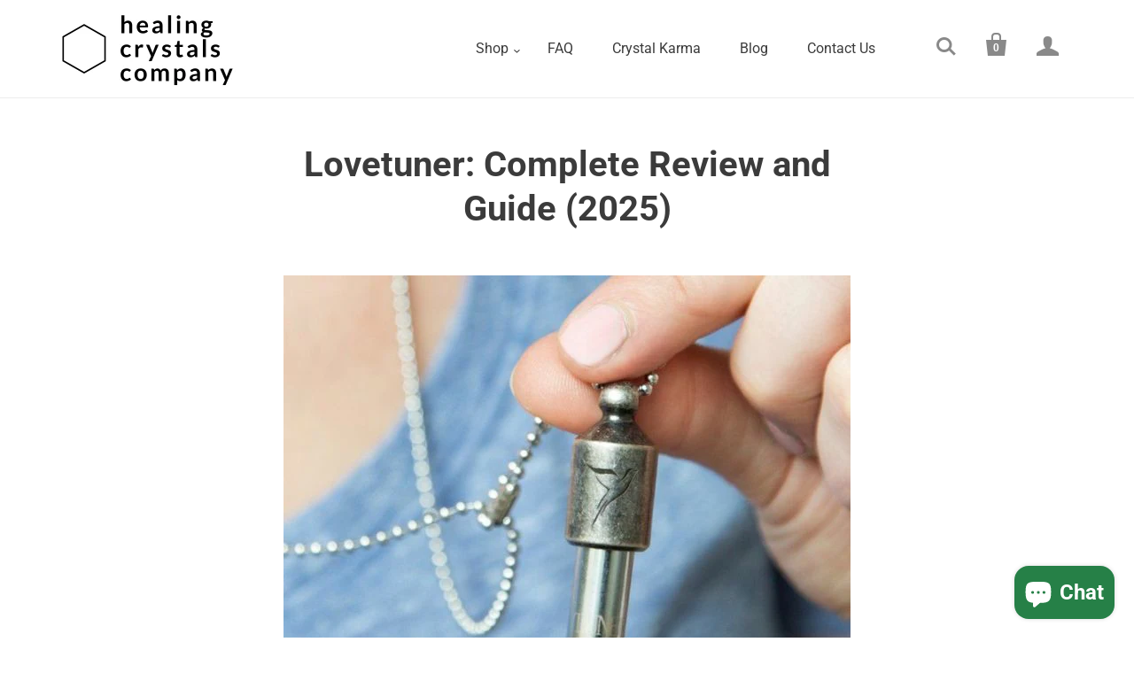

--- FILE ---
content_type: text/css
request_url: https://www.healingcrystalsco.com/cdn/shop/t/2/assets/theme.css?v=47430083531423541671759417663
body_size: 25935
content:
/** Shopify CDN: Minification failed

Line 273:2 Expected identifier but found "*"
Line 274:2 Expected identifier but found "*"
Line 463:2 Expected identifier but found "*"
Line 471:2 Expected identifier but found "*"
Line 485:2 Expected identifier but found "*"
Line 495:2 Expected identifier but found "*"
Line 496:2 Expected identifier but found "*"
Line 8514:42 Unexpected "{"

**/
@font-face {
  font-family: Roboto;
  font-weight: 700;
  font-style: normal;
  font-display: auto;
  src: url("//www.healingcrystalsco.com/cdn/fonts/roboto/roboto_n7.f38007a10afbbde8976c4056bfe890710d51dec2.woff2?h1=aGVhbGluZ2NyeXN0YWxzY28uY29t&h2=aGVhbGluZy1jcnlzdGFscy1jby5hY2NvdW50Lm15c2hvcGlmeS5jb20&hmac=0bda5121f444ddb55097582029aeb8ed0c81345fa913509e27855d1f57670f9d") format("woff2"),
       url("//www.healingcrystalsco.com/cdn/fonts/roboto/roboto_n7.94bfdd3e80c7be00e128703d245c207769d763f9.woff?h1=aGVhbGluZ2NyeXN0YWxzY28uY29t&h2=aGVhbGluZy1jcnlzdGFscy1jby5hY2NvdW50Lm15c2hvcGlmeS5jb20&hmac=dcc86dd86274a6a385c21d1abafee37a4be714f3c7ba4636350b6e7415a2e5ef") format("woff");
}

@font-face {
  font-family: Roboto;
  font-weight: 700;
  font-style: italic;
  font-display: auto;
  src: url("//www.healingcrystalsco.com/cdn/fonts/roboto/roboto_i7.7ccaf9410746f2c53340607c42c43f90a9005937.woff2?h1=aGVhbGluZ2NyeXN0YWxzY28uY29t&h2=aGVhbGluZy1jcnlzdGFscy1jby5hY2NvdW50Lm15c2hvcGlmeS5jb20&hmac=ddd3c477616f4ef7fe536eb143c4024a4d88be51af2630d58864f6fdabe0249e") format("woff2"),
       url("//www.healingcrystalsco.com/cdn/fonts/roboto/roboto_i7.49ec21cdd7148292bffea74c62c0df6e93551516.woff?h1=aGVhbGluZ2NyeXN0YWxzY28uY29t&h2=aGVhbGluZy1jcnlzdGFscy1jby5hY2NvdW50Lm15c2hvcGlmeS5jb20&hmac=4dfc4b49048510738e16e7324ae665ed832da81173ed6039d40e5674f8304bba") format("woff");
}

@font-face {
  font-family: Roboto;
  font-weight: 900;
  font-style: normal;
  font-display: auto;
  src: url("//www.healingcrystalsco.com/cdn/fonts/roboto/roboto_n9.0c184e6fa23f90226ecbf2340f41a7f829851913.woff2?h1=aGVhbGluZ2NyeXN0YWxzY28uY29t&h2=aGVhbGluZy1jcnlzdGFscy1jby5hY2NvdW50Lm15c2hvcGlmeS5jb20&hmac=9cbee8d9d747b7e4e06827c1693a08332a7d823b0b6048f2b4cadb515941d57e") format("woff2"),
       url("//www.healingcrystalsco.com/cdn/fonts/roboto/roboto_n9.7211b7d111ec948ac853161b9ab0c32728753cde.woff?h1=aGVhbGluZ2NyeXN0YWxzY28uY29t&h2=aGVhbGluZy1jcnlzdGFscy1jby5hY2NvdW50Lm15c2hvcGlmeS5jb20&hmac=12b517cd4c54192166fdd601727be5c780393231059210fc4a0c1c42df7ec045") format("woff");
}

  @font-face {
  font-family: Roboto;
  font-weight: 900;
  font-style: italic;
  font-display: auto;
  src: url("//www.healingcrystalsco.com/cdn/fonts/roboto/roboto_i9.8bf6d9508a9a9d1b2375b9f0abd9bf21e05bfc81.woff2?h1=aGVhbGluZ2NyeXN0YWxzY28uY29t&h2=aGVhbGluZy1jcnlzdGFscy1jby5hY2NvdW50Lm15c2hvcGlmeS5jb20&hmac=26b034033e8c9dab50ac3019ba317fac9c53e91f82bd2175439ad5f3b268f822") format("woff2"),
       url("//www.healingcrystalsco.com/cdn/fonts/roboto/roboto_i9.96d6ec64d624107ce21cf389327592d9f557d5b8.woff?h1=aGVhbGluZ2NyeXN0YWxzY28uY29t&h2=aGVhbGluZy1jcnlzdGFscy1jby5hY2NvdW50Lm15c2hvcGlmeS5jb20&hmac=7e21ee7af3a041a5f338c8f97e5026b135bc7ce35dd75e2ff6f8860d39a67148") format("woff");
}

@font-face {
  font-family: Roboto;
  font-weight: 400;
  font-style: normal;
  font-display: auto;
  src: url("//www.healingcrystalsco.com/cdn/fonts/roboto/roboto_n4.2019d890f07b1852f56ce63ba45b2db45d852cba.woff2?h1=aGVhbGluZ2NyeXN0YWxzY28uY29t&h2=aGVhbGluZy1jcnlzdGFscy1jby5hY2NvdW50Lm15c2hvcGlmeS5jb20&hmac=cc53ddf6d2dc98ef11db55381d3d0bc1fbc777c8276debfe8406c88212271f0f") format("woff2"),
       url("//www.healingcrystalsco.com/cdn/fonts/roboto/roboto_n4.238690e0007583582327135619c5f7971652fa9d.woff?h1=aGVhbGluZ2NyeXN0YWxzY28uY29t&h2=aGVhbGluZy1jcnlzdGFscy1jby5hY2NvdW50Lm15c2hvcGlmeS5jb20&hmac=8ed959c27c452011f7cb9070e015f435ae622bc67ab6b23802ad56ba645d50a4") format("woff");
}

@font-face {
  font-family: Roboto;
  font-weight: 400;
  font-style: italic;
  font-display: auto;
  src: url("//www.healingcrystalsco.com/cdn/fonts/roboto/roboto_i4.57ce898ccda22ee84f49e6b57ae302250655e2d4.woff2?h1=aGVhbGluZ2NyeXN0YWxzY28uY29t&h2=aGVhbGluZy1jcnlzdGFscy1jby5hY2NvdW50Lm15c2hvcGlmeS5jb20&hmac=9d8fe7a27e03930723d4c4de08131f3316f1e4f883cb60025c6d86f39a8a1df3") format("woff2"),
       url("//www.healingcrystalsco.com/cdn/fonts/roboto/roboto_i4.b21f3bd061cbcb83b824ae8c7671a82587b264bf.woff?h1=aGVhbGluZ2NyeXN0YWxzY28uY29t&h2=aGVhbGluZy1jcnlzdGFscy1jby5hY2NvdW50Lm15c2hvcGlmeS5jb20&hmac=27bd52ec7723c77a94e2e0cee4b4bc7d72d339cff628260081b3bcebeb537eb3") format("woff");
}

@font-face {
  font-family: Roboto;
  font-weight: 700;
  font-style: normal;
  font-display: auto;
  src: url("//www.healingcrystalsco.com/cdn/fonts/roboto/roboto_n7.f38007a10afbbde8976c4056bfe890710d51dec2.woff2?h1=aGVhbGluZ2NyeXN0YWxzY28uY29t&h2=aGVhbGluZy1jcnlzdGFscy1jby5hY2NvdW50Lm15c2hvcGlmeS5jb20&hmac=0bda5121f444ddb55097582029aeb8ed0c81345fa913509e27855d1f57670f9d") format("woff2"),
       url("//www.healingcrystalsco.com/cdn/fonts/roboto/roboto_n7.94bfdd3e80c7be00e128703d245c207769d763f9.woff?h1=aGVhbGluZ2NyeXN0YWxzY28uY29t&h2=aGVhbGluZy1jcnlzdGFscy1jby5hY2NvdW50Lm15c2hvcGlmeS5jb20&hmac=dcc86dd86274a6a385c21d1abafee37a4be714f3c7ba4636350b6e7415a2e5ef") format("woff");
}

  @font-face {
  font-family: Roboto;
  font-weight: 700;
  font-style: italic;
  font-display: auto;
  src: url("//www.healingcrystalsco.com/cdn/fonts/roboto/roboto_i7.7ccaf9410746f2c53340607c42c43f90a9005937.woff2?h1=aGVhbGluZ2NyeXN0YWxzY28uY29t&h2=aGVhbGluZy1jcnlzdGFscy1jby5hY2NvdW50Lm15c2hvcGlmeS5jb20&hmac=ddd3c477616f4ef7fe536eb143c4024a4d88be51af2630d58864f6fdabe0249e") format("woff2"),
       url("//www.healingcrystalsco.com/cdn/fonts/roboto/roboto_i7.49ec21cdd7148292bffea74c62c0df6e93551516.woff?h1=aGVhbGluZ2NyeXN0YWxzY28uY29t&h2=aGVhbGluZy1jcnlzdGFscy1jby5hY2NvdW50Lm15c2hvcGlmeS5jb20&hmac=4dfc4b49048510738e16e7324ae665ed832da81173ed6039d40e5674f8304bba") format("woff");
}

@font-face {
  font-family: Roboto;
  font-weight: 700;
  font-style: normal;
  font-display: auto;
  src: url("//www.healingcrystalsco.com/cdn/fonts/roboto/roboto_n7.f38007a10afbbde8976c4056bfe890710d51dec2.woff2?h1=aGVhbGluZ2NyeXN0YWxzY28uY29t&h2=aGVhbGluZy1jcnlzdGFscy1jby5hY2NvdW50Lm15c2hvcGlmeS5jb20&hmac=0bda5121f444ddb55097582029aeb8ed0c81345fa913509e27855d1f57670f9d") format("woff2"),
       url("//www.healingcrystalsco.com/cdn/fonts/roboto/roboto_n7.94bfdd3e80c7be00e128703d245c207769d763f9.woff?h1=aGVhbGluZ2NyeXN0YWxzY28uY29t&h2=aGVhbGluZy1jcnlzdGFscy1jby5hY2NvdW50Lm15c2hvcGlmeS5jb20&hmac=dcc86dd86274a6a385c21d1abafee37a4be714f3c7ba4636350b6e7415a2e5ef") format("woff");
}

@font-face {
  font-family: Roboto;
  font-weight: 700;
  font-style: italic;
  font-display: auto;
  src: url("//www.healingcrystalsco.com/cdn/fonts/roboto/roboto_i7.7ccaf9410746f2c53340607c42c43f90a9005937.woff2?h1=aGVhbGluZ2NyeXN0YWxzY28uY29t&h2=aGVhbGluZy1jcnlzdGFscy1jby5hY2NvdW50Lm15c2hvcGlmeS5jb20&hmac=ddd3c477616f4ef7fe536eb143c4024a4d88be51af2630d58864f6fdabe0249e") format("woff2"),
       url("//www.healingcrystalsco.com/cdn/fonts/roboto/roboto_i7.49ec21cdd7148292bffea74c62c0df6e93551516.woff?h1=aGVhbGluZ2NyeXN0YWxzY28uY29t&h2=aGVhbGluZy1jcnlzdGFscy1jby5hY2NvdW50Lm15c2hvcGlmeS5jb20&hmac=4dfc4b49048510738e16e7324ae665ed832da81173ed6039d40e5674f8304bba") format("woff");
}

@font-face {
  font-family: Bitter;
  font-weight: 700;
  font-style: normal;
  font-display: auto;
  src: url("//www.healingcrystalsco.com/cdn/fonts/bitter/bitter_n7.6f54d15cb20937e632243f04624136dd03296182.woff2?h1=aGVhbGluZ2NyeXN0YWxzY28uY29t&h2=aGVhbGluZy1jcnlzdGFscy1jby5hY2NvdW50Lm15c2hvcGlmeS5jb20&hmac=41c8fe10abd2cda6fc41e4ec16bdcf07d8018e1385a17920834f2e436417b208") format("woff2"),
       url("//www.healingcrystalsco.com/cdn/fonts/bitter/bitter_n7.a83f6c3c62c7eb472ab1c4f0356455e4be4dfdc5.woff?h1=aGVhbGluZ2NyeXN0YWxzY28uY29t&h2=aGVhbGluZy1jcnlzdGFscy1jby5hY2NvdW50Lm15c2hvcGlmeS5jb20&hmac=532906865a8a1a98c3c98bbef3012684999c959f5b116884b3aa27de831fa341") format("woff");
}

@font-face {
  font-family: Bitter;
  font-weight: 700;
  font-style: italic;
  font-display: auto;
  src: url("//www.healingcrystalsco.com/cdn/fonts/bitter/bitter_i7.485957fb58715eb0a05a877c35d35fd280cb7e07.woff2?h1=aGVhbGluZ2NyeXN0YWxzY28uY29t&h2=aGVhbGluZy1jcnlzdGFscy1jby5hY2NvdW50Lm15c2hvcGlmeS5jb20&hmac=683abb0c31bf658fd589e411c73219cd077d5d9efa674af527ec4c070ebe0a4b") format("woff2"),
       url("//www.healingcrystalsco.com/cdn/fonts/bitter/bitter_i7.3f7595391ddb853e63ac4226f896c9702ca9b5b0.woff?h1=aGVhbGluZ2NyeXN0YWxzY28uY29t&h2=aGVhbGluZy1jcnlzdGFscy1jby5hY2NvdW50Lm15c2hvcGlmeS5jb20&hmac=689c9a04d8f15f2fdc096f8cb244f27787b7cfedc17aec8ed5ed4e97f09da0b0") format("woff");
}

.disclosure {
  --disclosure-max-height: 300px;
  --disclosure-min-height: 92px;
  --disclosure-toggle-text-color: black;
  --disclosure-toggle-background-color: transparent;
  --disclosure-toggle-border-color: black;
  --disclosure-toggle-svg: url("data:image/svg+xml, %3Csvg xmlns='http://www.w3.org/2000/svg' width='8' height='6' viewBox='0 0 8 6' fill='none'%3E%3Cpath class='icon-chevron-down-left' d='M4 4.5L7 1.5' stroke='black' stroke-width='1.25' stroke-linecap='square'/%3E%3Cpath class='icon-chevron-down-right' d='M4 4.5L1 1.5' stroke='black' stroke-width='1.25' stroke-linecap='square'/%3E%3C/svg%3E");
  --disclosure-toggle-svg-color: black;
  --disclosure-text-color: black;
  --disclosure-background-color: white;
  --disclosure-border-color: black;
  position: relative;
  display: inline-block;
}

.disclosure__toggle {
  padding: 5px 32px 4px 11px;
  color: black;
  white-space: nowrap;
  background-color: transparent;
  border: 1px solid black;
  -webkit-appearance: none;
     -moz-appearance: none;
          appearance: none;
}

@supports (color: var(--disclosure-toggle-text-color)) {
  .disclosure__toggle {
    color: var(--disclosure-toggle-text-color);
    background-color: var(--disclosure-toggle-background-color);
    border: 1px solid var(--disclosure-toggle-border-color);
  }
}

.disclosure__toggle:hover {
  cursor: pointer;
}

.disclosure__toggle::after {
  position: absolute;
  top: 50%;
  right: 11px;
  width: 10px;
  height: 7.5px;
  background-image: url("data:image/svg+xml, %3Csvg xmlns='http://www.w3.org/2000/svg' width='8' height='6' viewBox='0 0 8 6' fill='none'%3E%3Cpath class='icon-chevron-down-left' d='M4 4.5L7 1.5' stroke='black' stroke-width='1.25' stroke-linecap='square'/%3E%3Cpath class='icon-chevron-down-right' d='M4 4.5L1 1.5' stroke='black' stroke-width='1.25' stroke-linecap='square'/%3E%3C/svg%3E");
  content: "";
  transform: translateY(-50%);
}

@supports ((-webkit-mask-image: var(--disclosure-toggle-svg)) or (mask-image: var(--disclosure-toggle-svg))) {
  .disclosure__toggle::after {
    background-color: var(--disclosure-toggle-svg-color);
    background-image: none;
    -webkit-mask-image: var(--disclosure-toggle-svg);
            mask-image: var(--disclosure-toggle-svg);
    -webkit-mask-size: cover;
            mask-size: cover;
  }
}

.disclosure-list {
  position: absolute;
  bottom: 115%;
  display: none;
  max-height: 300px;
  min-height: 92px;
  padding: 11px 0;
  margin: 0;
  overflow-y: auto;
  list-style: outside none;
  background-color: white;
  border: 1px solid black;
  border-radius: 0;
}

@supports (max-height: var(--disclosure-max-height)) {
  .disclosure-list {
    max-height: var(--disclosure-max-height);
    min-height: var(--disclosure-min-height);
    background-color: var(--disclosure-background-color);
    border: 1px solid var(--disclosure-border-color);
  }
}

.disclosure-list--visible {
  display: block;
}

.disclosure-list--alternate-drop {
  right: 0;
}

.disclosure-list__item {
  display: block;
  padding: 5px 45px 4px 15px;
  text-align: left;
  white-space: nowrap;
  border-bottom: 1px solid transparent;
}

.disclosure-list__item:active {
  background-color: white;
}

@supports (background-color: var(--disclosure-background-color)) {
  .disclosure-list__item:active {
    background-color: var(--disclosure-background-color);
  }
}

.disclosure-list__option {
  color: black;
}

@supports (color: var(--disclosure-text-color)) {
  .disclosure-list__option {
    color: var(--disclosure-text-color);
  }
}

.disclosure-list__item:focus .disclosure-list__option,
.disclosure-list__item:hover .disclosure-list__option {
  color: black;
  border-bottom: black;
}

@supports (color: var(--disclosure-text-color)) {
  .disclosure-list__item:focus .disclosure-list__option,
  .disclosure-list__item:hover .disclosure-list__option {
    color: var(--disclosure-text-color);
    border-bottom: 1px solid var(--disclosure-text-color);
  }
}

.disclosure-list__item--current .disclosure-list__option {
  border-bottom: 1px solid black;
}

@supports (border-bottom: 1px solid var(--disclosure-text-color)) {
  .disclosure-list__item--current .disclosure-list__option {
    border-bottom: 1px solid var(--disclosure-text-color);
  }
}

/*! normalize.css v1.1.0 | MIT License | git.io/normalize */
/*! normalize.css v1.1.0 | HTML5 Display Definitions | MIT License | git.io/normalize */
article, aside, details, figcaption, figure, footer, header, hgroup, main, nav, section, summary {
  display: block;
}

audio, canvas, video {
  display: inline-block;
  *display: inline;
  *zoom: 1;
}

audio:not([controls]) {
  display: none;
  height: 0;
}

[hidden] {
  display: none;
}

/*! normalize.css v1.1.0 | Base | MIT License | git.io/normalize */
html {
  font-size: 100%;
  font-family: sans-serif;
  -webkit-text-size-adjust: 100%;
  -ms-text-size-adjust: 100%;
}

html, button, input, select, textarea {
  font-family: sans-serif;
}

body {
  margin: 0;
}

/*! normalize.css v1.1.0 | Links | MIT License | git.io/normalize */
a:focus {
  outline: thin dotted;
}

a:active, a:hover {
  outline: 0;
}

/*! normalize.css v1.1.0 | Typography | MIT License | git.io/normalize */
h1 {
  font-size: 2em;
  margin: 0.67em 0;
}

h2 {
  font-size: 1.5em;
  margin: 0.83em 0;
}

h3 {
  font-size: 1.17em;
  margin: 1em 0;
}

h4 {
  font-size: 1em;
  margin: 1.33em 0;
}

h5 {
  font-size: 0.83em;
  margin: 1.67em 0;
}

h6 {
  font-size: 0.67em;
  margin: 2.33em 0;
}

abbr[title] {
  border-bottom: 1px dotted;
}

b, strong {
  font-weight: bold;
}

blockquote {
  margin: 1em 40px;
}

dfn {
  font-style: italic;
}

hr {
  box-sizing: content-box;
  height: 0;
}

mark {
  background: #ff0;
  color: #000;
}

p, pre {
  margin: 1em 0;
}

code, kbd, pre, samp {
  font-family: monospace, serif;
  _font-family: 'courier new', monospace;
  font-size: 1em;
}

pre {
  white-space: pre;
  white-space: pre-wrap;
  word-wrap: break-word;
}

q {
  quotes: "\201C" "\201D" "\2018" "\2019";
}

q {
  quotes: none;
}

q:before, q:after {
  content: '';
  content: none;
}

small {
  font-size: 80%;
}

sub, sup {
  font-size: 75%;
  line-height: 0;
  position: relative;
  vertical-align: baseline;
}

sup {
  top: -0.5em;
}

sub {
  bottom: -0.25em;
}

dl, menu, ol, ul {
  margin: 1em 0;
}

dd {
  margin: 0 0 0 40px;
}

menu, ol, ul {
  padding: 0 0 0 40px;
}

nav ul, nav ol {
  list-style: none;
  list-style-image: none;
}

/*! normalize.css v1.1.0 | Embedded Content | MIT License | git.io/normalize */
img {
  border: 0;
  -ms-interpolation-mode: bicubic;
}

svg:not(:root) {
  overflow: hidden;
}

/*! normalize.css v1.1.0 | Figures | MIT License | git.io/normalize */
figure {
  margin: 0;
}

/*! normalize.css v1.1.0 | Forms | MIT License | git.io/normalize */
form {
  margin: 0;
}

fieldset {
  border: 1px solid #c0c0c0;
  margin: 0 2px;
  padding: 0.35em 0.625em 0.75em;
}

legend {
  border: 0;
  padding: 0;
  white-space: normal;
  *margin-left: -7px;
}

button, input, select, textarea {
  font-family: inherit;
  font-size: 100%;
  margin: 0;
  vertical-align: baseline;
  *vertical-align: middle;
}

button, input {
  line-height: normal;
}

button, select {
  text-transform: none;
}

button, html input[type="button"], input[type="reset"], input[type="submit"] {
  -webkit-appearance: button;
  cursor: pointer;
  *overflow: visible;
}

button[disabled], html input[disabled] {
  cursor: default;
}

input[type="checkbox"], input[type="radio"] {
  box-sizing: border-box;
  padding: 0;
  *height: 13px;
  *width: 13px;
}

input[type="search"] {
  -webkit-appearance: textfield;
  box-sizing: content-box;
}

input[type="search"]::-webkit-search-cancel-button, input[type="search"]::-webkit-search-decoration {
  -webkit-appearance: none;
}

button::-moz-focus-inner, input::-moz-focus-inner {
  border: 0;
  padding: 0;
}

textarea {
  overflow: auto;
  vertical-align: top;
}

/*! normalize.css v1.1.0 | Tables | MIT License | git.io/normalize */
table {
  border-collapse: collapse;
  border-spacing: 0;
}


  

  

  
  

  

  

  
  

  
h1,
h2,
h3,
h4,
h5,
h6, .rte blockquote.highlight, .line-item-title, #tracktorOrderDetails h1, #tracktorOrderForm h1, #bouncer_modal_heading, .cart-title, .pxs-video .video-overlay-heading, body, .section-title,
.pxs-newsletter-heading, .meta, .button, .branding .branding-title, .header-drawer .branding-title, .collection-header .collection-description {
  -moz-font-smoothing: antialiased;
  -moz-osx-font-smoothing: grayscale;
  -webkit-font-smoothing: antialiased;
}

h1,
h2,
h3,
h4,
h5,
h6, .rte blockquote.highlight, .line-item-title, #tracktorOrderDetails h1, #tracktorOrderForm h1, #bouncer_modal_heading, .cart-title, .pxs-video .video-overlay-heading {
  font-family: Roboto,sans-serif;
  font-style: normal;
  font-weight: 700;
}

h1, .feature-title {
  margin-bottom: 20px;
  font-size: 2.5rem;
}h2 {
  margin-bottom: 19px;
  font-size: 2rem;
}h3, .pxs-map-card-heading {
  margin-bottom: 18px;
  font-size: 1.5rem;
}h4, .home-inline-feature .feature-title {
  margin-bottom: 18px;
  font-size: 1.25rem;
}h5, .featured-post-title {
  margin-bottom: 10px;
  font-size: 1rem;
}.accordion-item-title,
h6, .dynamic-featured-collection-title,
.dynamic-featured-collection-count {
  margin-bottom: 10px;
  font-size: 1rem;
}.main-content, .template-product-slideshow .recommended-products {
  max-width: 1020px;
  padding: 50px 30px 0;
  margin: 0 auto 50px;
}

@media (max-width: 719px) {
  .main-content, .template-product-slideshow .recommended-products {
    padding-top: 60px;
  }
}

.clearfix:before, .rte:before, .main-header:before, .section-product:before, .home-order-now:before, .clearfix:after, .rte:after, .main-header:after, .section-product:after, .home-order-now:after {
  display: table;
  content: " ";
}

.clearfix:after, .rte:after, .main-header:after, .section-product:after, .home-order-now:after {
  clear: both;
}

.add-to-cart-loader, .video-overlay-button-primary .video-play-button::after,
.video-overlay-button-secondary .video-play-button::after, .full-slideshow-loader {
  position: absolute;
  top: 50%;
  right: 4px;
  z-index: 1;
  width: 30px;
  height: 30px;
  margin-top: -15px;
  margin-left: -15px;
  border: 3px solid rgba(38, 128, 71, 0.15);
  border-top-color: rgba(38, 128, 71, 0.8);
  border-radius: 100%;
  transition: right 0.2s cubic-bezier(0.25, 0.46, 0.45, 0.94);
  animation: rotation 0.6s infinite linear;
}

.loading .add-to-cart-loader, .loading .video-overlay-button-primary .video-play-button::after, .video-overlay-button-primary .loading .video-play-button::after,
.loading .video-overlay-button-secondary .video-play-button::after, .video-overlay-button-secondary .loading .video-play-button::after, .loading .full-slideshow-loader {
  right: -45px;
  margin-left: 0;
}

label, .input-field-title {
  font-size: 1rem;
}

.inline-input-wrapper label, .inline-input-wrapper .input-field-title {
  display: inline-block;
  margin-left: 5px;
  font-size: 0.875rem;
  vertical-align: middle;
}

@keyframes rotation {
  from {
    transform: rotate(0deg);
  }
  to {
    transform: rotate(359deg);
  }
}

html::before {
  display: none;
  content: "S,M,L,XL";
}

html::after {
  display: none;
  content: "XL";
}

@media (max-width: 1280px) {
  html::after {
    content: "L";
  }
}

@media (max-width: 1020px) {
  html::after {
    content: "M";
  }
}

@media (max-width: 719px) {
  html::after {
    content: "S";
  }
}

.accordion-list {
  margin-top: 80px;
}

.accordion-item {
  padding: 40px 0;
  border-top: 1px solid #ededed;
}

.accordion-item:first-child {
  padding-top: 0;
  border-top: 0;
}

.accordion-item-title {
  margin-top: 0;
  margin-bottom: 0;
  text-transform: uppercase;
}

.accordion-item-title a {
  display: block;
  font-size: 0;
  color: currentColor;
}

.accordion-inline-title {
  display: inline-block;
  width: calc(100% - 2rem);
  font-size: 1rem;
  vertical-align: middle;
}

.accordion-icon {
  display: inline-block;
  width: 1rem;
  height: 1rem;
  vertical-align: middle;
}

.accordion-icon .icon-plus-vertical {
  transition: transform 0.4s cubic-bezier(0.25, 0.46, 0.45, 0.94);
  transform-origin: 50% 50%;
}

.accordion-active .accordion-icon .icon-plus-vertical {
  transform: scale(1, 0);
}

.accordion-item-content {
  margin-top: 20px;
}

.black-style + .black-style:before,
.standard-style + .black-style:before,
.accent-style + .black-style:before,
.contrast-style + .black-style:before,
.default-style + .black-style:before, .black-style +
.standard-style:before,
.standard-style +
.standard-style:before,
.accent-style +
.standard-style:before,
.contrast-style +
.standard-style:before,
.default-style +
.standard-style:before, .black-style +
.accent-style:before,
.standard-style +
.accent-style:before,
.accent-style +
.accent-style:before,
.contrast-style +
.accent-style:before,
.default-style +
.accent-style:before, .black-style +
.contrast-style:before,
.standard-style +
.contrast-style:before,
.accent-style +
.contrast-style:before,
.contrast-style +
.contrast-style:before,
.default-style +
.contrast-style:before, .black-style +
.default-style:before,
.standard-style +
.default-style:before,
.accent-style +
.default-style:before,
.contrast-style +
.default-style:before,
.default-style +
.default-style:before {
  display: block;
  height: 1px;
  margin: 0 30px;
  background: #ededed;
  content: "";
}

.accent-style {
  color: #ffffff;
  background-color: #268047;
}

.accent-style a {
  color: #ffffff;
}

.accent-style a:hover {
  color: 








#ebebeb

;
}

.accent-style .product-list-item-title,
.accent-style .section-title,
.accent-style h1,
.accent-style h2,
.accent-style h3,
.accent-style h4,
.accent-style h5,
.accent-style h6 {
  color: #ffffff;
}

.accent-style .product-list-item-title a,
.accent-style .section-title a,
.accent-style h1 a,
.accent-style h2 a,
.accent-style h3 a,
.accent-style h4 a,
.accent-style h5 a,
.accent-style h6 a {
  color: currentColor;
}

.accent-style .home-module-overlay {
  background-color: #268047;
}

.contrast-style {
  background-color: #f1f1f1;
}.contrast-style a {
  color: #268047;
}

.contrast-style a:hover {
  color: 








#21703e

;
}

.contrast-style .product-list-item-title,
.contrast-style .section-title,
.contrast-style h1,
.contrast-style h2,
.contrast-style h3,
.contrast-style h4,
.contrast-style h5,
.contrast-style h6 {
  color: #3b3b3b;
}

.contrast-style .product-list-item-title a,
.contrast-style .section-title a,
.contrast-style h1 a,
.contrast-style h2 a,
.contrast-style h3 a,
.contrast-style h4 a,
.contrast-style h5 a,
.contrast-style h6 a {
  color: currentColor;
}

.contrast-style .home-module-overlay {
  background-color: #f1f1f1;
}

.default-style .section-title,
.default-style h1,
.default-style h2,
.default-style h3,
.default-style h4,
.default-style h5,
.default-style h6 {
  color: #3b3b3b;
}

.default-style .section-title a,
.default-style h1 a,
.default-style h2 a,
.default-style h3 a,
.default-style h4 a,
.default-style h5 a,
.default-style h6 a {
  color: currentColor;
}

.default-style .home-module-overlay {
  background-color: #ffffff;
}

.standard-style {
  color: #6e6e6e;
  background-color: #ededed;
}

.standard-style a {
  color: currentcolor;
}

.standard-style a:hover {
  color: 








#646464

;
}

.black-style {
  color: #000;
  background-color: #fff;
}

.black-style a {
  color: currentcolor;
}

.black-style a:hover {
  color: #ebebeb;
}

.black-style .module-inner,
.black-style h1,
.black-style h2,
.black-style h3,
.black-style h4,
.black-style h5,
.black-style h6 {
  color: #fff;
}

.black-style .module-inner a,
.black-style h1 a,
.black-style h2 a,
.black-style h3 a,
.black-style h4 a,
.black-style h5 a,
.black-style h6 a {
  color: currentColor;
}

.black-style .home-module-overlay {
  background-color: #000;
}

body {
  font-family: Roboto,sans-serif;
  font-style: normal;
  font-weight: 400;
  font-size: 16px;
  line-height: 1.625;
  color: #3b3b3b;
}

a,
.disclosure-list__item,
.product-cart-message__checkout-button {
  color: #268047;
  text-decoration: none;
  transition: all 0.2s cubic-bezier(0.25, 0.46, 0.45, 0.94);
}

a:hover,
.disclosure-list__item:hover,
.product-cart-message__checkout-button:hover {
  color: 








#21703e

;
}

h1,
h2,
h3,
h4,
h5,
h6 {
  font-family: Roboto,sans-serif;
  font-style: normal;
  font-weight: 700;
  margin-top: 30px;
  line-height: 1.25;
  color: #3b3b3b;
}h1 b,
h1 strong,
h2 b,
h2 strong,
h3 b,
h3 strong,
h4 b,
h4 strong,
h5 b,
h5 strong,
h6 b,
h6 strong {
  font-weight: 900;
}

h1 em,
h2 em,
h3 em,
h4 em,
h5 em,
h6 em {
  font-style: italic;
}

h1 b em,
h1 strong em,
h1 em b,
h1 em strong,
h2 b em,
h2 strong em,
h2 em b,
h2 em strong,
h3 b em,
h3 strong em,
h3 em b,
h3 em strong,
h4 b em,
h4 strong em,
h4 em b,
h4 em strong,
h5 b em,
h5 strong em,
h5 em b,
h5 em strong,
h6 b em,
h6 strong em,
h6 em b,
h6 em strong {
  font-style: italic;
}

.section-title,
.pxs-newsletter-heading {
  font-family: Roboto,sans-serif;
  font-style: normal;
  font-weight: 700;
  margin-top: 0;
  font-size: 1.25rem;
  letter-spacing: inherit;
  color: #3b3b3b;
  text-align: center;
  text-transform: none;
}.section-title,
  .pxs-newsletter-heading {
    font-family: Roboto,sans-serif;
    font-style: normal;
    font-weight: 900;
  }.section-title,
  .pxs-newsletter-heading {
    font-size: 1.0625rem;
    letter-spacing: 0.1em;
    text-transform: uppercase;
  }.page-title {
  margin: 0 0 50px;
  text-align: center;
}

.page-title a {
  color: currentColor;
}

.page-title a:hover {
  color: currentColor;
}

@media (max-width: 719px) {
  .feature-title {
    font-size: 1.875rem;
  }
}

.meta {
  font-size: 14px;
  color: #767676;
}.meta {
    font-family: Roboto,sans-serif;
    font-style: normal;
    font-weight: 700;
  }.meta {
    font-size: 12px;
    letter-spacing: 0.1em;
    text-transform: uppercase;
  }/* Basic text */
img {
  max-width: 100%;
}

ul, ol, dl {
  padding: 0;
  margin: 23px 0;
}

ul {
  list-style: outside none;
}

ol {
  list-style: outside decimal;
}

li {
  margin: 12px 0;
}

hr {
  height: 2px;
  background: #ededed;
  border: none;
}

th,
b,
strong {
  font-weight: 700;
}

em {
  font-style: italic;
}

th em,
b em,
strong em,
em b,
em strong {
  font-style: italic;
}

.button-block {
  display: block;
}

/* iframes and embeds */
iframe {
  border: none;
}

.video-wrapper,
.fluid-width-video-wrapper {
  position: relative;
  width: 100%;
  padding: 0;
  margin: 30px 0;
}

.video-wrapper iframe,
.video-wrapper object,
.video-wrapper embed,
.fluid-width-video-wrapper iframe,
.fluid-width-video-wrapper object,
.fluid-width-video-wrapper embed {
  position: absolute;
  top: 0;
  left: 0;
  width: 100%;
  height: 100%;
}

.video-wrapper {
  position: relative;
  height: auto;
  max-width: 100%;
  padding-bottom: 56.25%;
  overflow: hidden;
}

@font-face {
  font-family: 'Single Product Webicons Regular';
  src: url('//www.healingcrystalsco.com/cdn/shop/t/2/assets/singleproductwebicons-regular.eot?v=148853930028068733481597513856');
  src: url('//www.healingcrystalsco.com/cdn/shop/t/2/assets/singleproductwebicons-regular.eot?%23iefix&v=148853930028068733481597513856') format("embedded-opentype"), url('//www.healingcrystalsco.com/cdn/shop/t/2/assets/singleproductwebicons-regular.woff?v=121403992484715806711597513857') format("woff"), url('//www.healingcrystalsco.com/cdn/shop/t/2/assets/singleproductwebicons-regular.ttf?v=171965092087479535511597513857') format("truetype"), url('//www.healingcrystalsco.com/cdn/shop/t/2/assets/singleproductwebicons-regular.svg%23singleproduct_web_iconsregular?410') format("svg");
  font-weight: normal;
  font-style: normal;
}

@font-face {
  font-family: 'social-icons';
  src: url('//www.healingcrystalsco.com/cdn/shop/t/2/assets/socicon-webfont.eot?v=31111624510843287261597513858');
  src: url('//www.healingcrystalsco.com/cdn/shop/t/2/assets/socicon-webfont.eot?%23iefix&v=31111624510843287261597513858') format("embedded-opentype"), url('//www.healingcrystalsco.com/cdn/shop/t/2/assets/socicon-webfont.woff?v=38221785440077609041597513859') format("woff"), url('//www.healingcrystalsco.com/cdn/shop/t/2/assets/socicon-webfont.ttf?v=35759713628081646711597513859') format("truetype"), url('//www.healingcrystalsco.com/cdn/shop/t/2/assets/socicon-webfont.svg%23sociconregular?410') format("svg");
  font-weight: normal;
  font-style: normal;
}

.icon {
  font-family: "Single Product Webicons Regular";
  font-size: 16px;
  font-weight: 400;
  line-height: 1;
  -webkit-font-smoothing: antialiased;
}

.share-icon:before {
  font-family: "Single Product Webicons Regular";
  font-size: 16px;
  font-weight: 400;
  line-height: 1;
  -webkit-font-smoothing: antialiased;
  margin-right: 8px;
}

.icon-tweet:before {
  content: '\E201';
}

.icon-like:before {
  content: '\E202';
}

.icon-pin:before {
  content: '\E203';
}

.icon-plus:before {
  content: '\E205';
}

.icon-fancy:before {
  content: '\E206';
}

html {
  width: 100%;
  min-height: 100%;
  box-sizing: border-box;
}

*,
*:before,
*:after {
  box-sizing: inherit;
}

body {
  background-color: #ffffff;
}body.showing-drawer {
  overflow: hidden;
}

.opacity-0 {
  opacity: 0;
}

.opacity-10 {
  opacity: 0.1;
}

.opacity-20 {
  opacity: 0.2;
}

.opacity-30 {
  opacity: 0.3;
}

.opacity-40 {
  opacity: 0.4;
}

.opacity-50 {
  opacity: 0.5;
}

.opacity-60 {
  opacity: 0.6;
}

.opacity-70 {
  opacity: 0.7;
}

.opacity-80 {
  opacity: 0.8;
}

.opacity-90 {
  opacity: 0.9;
}

.opacity-100 {
  opacity: 1;
}

.module-container {
  margin: 0;
  overflow: auto;
}

.module-inner {
  max-width: 1020px;
  padding: 0 30px;
  margin: 50px auto;
}

.module-inner .section-title {
  max-width: 500px;
  margin: 50px auto;
}

.module-inner.module-inline-items {
  padding: 0 15px;
  margin-top: 25px;
  margin-bottom: 25px;
}

.module-inner.module-inline-items .section-title {
  margin-top: 50px;
  margin-bottom: 25px;
}

@media (max-width: 719px) {
  .module-inner.module-inline-items .section-title {
    margin-bottom: 35px;
  }
}

.module-inner .module-inline-item {
  display: inline-block;
  padding: 0 15px;
  margin-top: 25px;
  margin-bottom: 25px;
}

@media (max-width: 719px) {
  .module-inner .module-inline-item {
    margin-top: 15px;
    margin-bottom: 15px;
  }
}

.module-inner.module-hidden {
  display: none;
}

.newsletter-section,
.header-drawer,
.header-promotion-bar,
.main-header,
.main-content,
.footer-wrapper {
  transition: transform 0.2s cubic-bezier(0.25, 0.46, 0.45, 0.94);
}

.showing-drawer .newsletter-section, .showing-drawer
.header-drawer, .showing-drawer
.header-promotion-bar, .showing-drawer
.main-header, .showing-drawer
.main-content, .showing-drawer
.footer-wrapper {
  transform: translateX(-260px);
}

.placeholder-svg {
  display: block;
  width: 100%;
  height: 100%;
  max-width: 100%;
  max-height: 100%;
  background-color: rgba(59, 59, 59, 0.1);
  border: 1px solid rgba(59, 59, 59, 0.2);
  fill: rgba(59, 59, 59, 0.35);
}

.accent-style .placeholder-svg {
  background-color: rgba(255, 255, 255, 0.25);
  border-color: #ffffff;
  fill: #ffffff;
}

.rte > *:first-child {
  margin-top: 0;
}

.rte > *:last-child {
  margin-bottom: 0;
}

.rte p, .rte ul, .rte ol, .rte dl, .rte blockquote, .rte table, .rte pre, .rte form, .rte div, .rte h1, .rte h2, .rte h3, .rte h4, .rte h5, .rte h6 {
  max-width: 640px;
  margin-right: auto;
  margin-left: auto;
}

.rte p.highlight, .rte ul.highlight, .rte ol.highlight, .rte dl.highlight, .rte blockquote.highlight, .rte table.highlight, .rte pre.highlight, .rte form.highlight, .rte div.highlight, .rte h1.highlight, .rte h2.highlight, .rte h3.highlight, .rte h4.highlight, .rte h5.highlight, .rte h6.highlight {
  max-width: 100%;
}

.rte.full-width-rte p, .rte.full-width-rte ul, .rte.full-width-rte ol, .rte.full-width-rte dl, .rte.full-width-rte blockquote, .rte.full-width-rte table, .rte.full-width-rte pre, .rte.full-width-rte form, .rte.full-width-rte div, .rte.full-width-rte h1, .rte.full-width-rte h2, .rte.full-width-rte h3, .rte.full-width-rte h4, .rte.full-width-rte h5, .rte.full-width-rte h6 {
  max-width: 100%;
}

.rte ul {
  list-style: disc;
}

.rte ul,
.rte ol,
.rte dl {
  padding-left: 30px;
}

.rte blockquote {
  font-size: 20px;
}

.rte blockquote > *:first-child {
  margin-top: 0;
}

.rte blockquote > *:last-child {
  margin-bottom: 0;
}

.rte blockquote.highlight {
  font-size: 24px;
  color: #3b3b3b;
}

.rte cite {
  font-size: 16px;
  font-style: normal;
  color: #767676;
}

.rte img {
  height: auto;
}

.rte .tabs {
  display: block;
  width: 100%;
  height: 42px;
  padding: 0;
  margin-top: 30px;
  margin-bottom: 0;
  white-space: nowrap;
  list-style: none;
  border-bottom: 1px solid #ededed;
}

.rte .tabs li {
  display: inline-block;
  height: 41px;
  padding: 0 16px;
  margin: 0;
  font-size: 14px;
  line-height: 42px;
  cursor: pointer;
  border: 1px solid transparent;
  border-bottom: 0;
}

.rte .tabs li:hover {
  font-style: normal;
  font-weight: 700;
}

.rte .tabs li.active {
  height: 42px;
  font-style: normal;
  font-weight: 700;
  background-color: #ffffff;
  border-color: #ededed;
  border-radius: 2px 2px 0 0;
}

.contrast-style .rte .tabs li.active {
  background-color: #f1f1f1;
}

.accent-style .rte .tabs li.active {
  background-color: #268047;
}

.rte .tabs-content {
  position: relative;
  display: block;
  width: 100%;
  height: auto;
  padding: 0;
  margin-top: 0;
  margin-bottom: 0;
  overflow: hidden;
  list-style: none;
}

.rte .tabs-content > li {
  display: none;
  margin: 30px 0 20px;
}

.rte .tabs-content > li.active {
  display: block;
}

table {
  margin: 30px 0;
  font-size: 14px;
  color: #3b3b3b;
  background: transparent;
  border: 1px solid #ededed;
  border-collapse: separate;
  border-top: 0;
  border-radius: 5px;
}

table.clean {
  font-size: 16px;
  border: 0;
  border-radius: 0;
}

table .column-title {
  display: none;
}

table.mobile-layout {
  border-bottom: 0;
}

table.mobile-layout .column-title {
  display: inline-block;
  width: 114px;
  padding-right: 23px;
  font-style: normal;
  font-weight: 700;
}

table.mobile-layout thead {
  display: none;
}

table.mobile-layout tr td {
  display: block;
  float: left;
  width: 100%;
  clear: left;
  text-align: left;
  border-top: 1px solid #ededed !important;
  border-left: 0;
}

table.mobile-layout tr:first-child td:first-child {
  border-radius: 5px 5px 0 0 !important;
}

table.mobile-layout td:last-child {
  border-bottom: 0;
}

table.mobile-layout tr:last-child td:last-child {
  border-bottom: 1px solid #ededed !important;
  border-radius: 0 0 5px 5px !important;
}

table.mobile-layout tr:nth-child(even) td {
  background: #fbfbfb;
}

tr:first-child td:first-child,
tr:first-child th:first-child {
  border-top-left-radius: 5px;
}

thead ~ tbody tr:first-child td:first-child, thead ~ tbody
tr:first-child th:first-child {
  border-radius: 0;
}

tr:first-child td:last-child {
  border-top-right-radius: 5px;
}

thead ~ tbody tr:first-child td:last-child {
  border-radius: 0;
}

tr:last-child td:first-child,
tr:last-child th:first-child {
  border-bottom-left-radius: 5px;
}

tr:last-child td:last-child {
  border-bottom-right-radius: 5px;
}

thead {
  background: Liquid error: wrong number of arguments (given 2, expected 3);
}

.clean thead {
  background: none;
}

thead th:first-child {
  border-top-left-radius: 5px;
}

thead th:last-child {
  border-top-right-radius: 5px;
}

td,
th {
  padding: 20px;
  border-top: 1px solid #ededed;
}

.clean td, .clean
th {
  border: 0;
}

th {
  font-style: normal;
  font-weight: 700;
  color: #3b3b3b;
  background: Liquid error: wrong number of arguments (given 2, expected 3);
}

.clean th {
  color: #3b3b3b;
  background: none;
}

td {
  border-left: 1px solid #ededed;
}

td:first-child {
  border-left: 0;
}

.button {
  font-family: Roboto,sans-serif;
  font-style: normal;
  font-weight: 700;
  display: inline-block;
  padding: 12px 30px;
  font-size: 16px;
  line-height: 2;
  cursor: pointer;
  border: 0;
  border-radius: 5px;
  -webkit-appearance: none;
}

.button,
.contrast-style .button.secondary,
.contrast-style .button {
  color: #ffffff;
  background: #268047;
}

.button:hover,
.contrast-style .button.secondary:hover,
.contrast-style .button:hover {
  color: #ffffff;
  background: 








#21703e

;
}

.accent-style .button {
  color: #268047;
  background: #ffffff;
}

.accent-style .button:hover {
  color: #268047;
  background: 








#ebebeb

;
}.button {
    font-size: 14px;
    letter-spacing: 0.1em;
    text-transform: uppercase;
  }.button.secondary {
  color: #ffffff;
  background: #898989;
}

.button.secondary:hover {
  color: #ffffff;
  background: 








#7f7f7f

;
}

.button.disabled {
  color: #565656;
  background: #777777;
  opacity: 1;
}

form {
  font-size: 14px;
}

.input-wrapper {
  margin: 30px 0;
}

.inline-input-wrapper {
  margin: 10px;
}

input,
textarea {
  border-radius: 0;
}

label ~ input, label ~
textarea {
  margin-top: 10px;
}

body:not(.user-is-tabbing) input:focus, body:not(.user-is-tabbing)
textarea:focus {
  outline: none;
}

.input-field-textarea,
.input-field {
  display: block;
  width: 100%;
  color: #3b3b3b;
  background-color: transparent;
  border: 1px solid #ededed;
  border-radius: 5px;
  -webkit-appearance: none;
}

.input-field-textarea::-webkit-input-placeholder,
.input-field::-webkit-input-placeholder {
  color: currentColor;
  opacity: 0.7;
}

.input-field-textarea::-moz-input-placeholder,
.input-field::-moz-input-placeholder {
  color: currentColor;
  opacity: 0.7;
}

.input-field-textarea:-ms-input-placeholder,
.input-field:-ms-input-placeholder {
  color: currentColor;
  opacity: 0.7;
}

.contrast-style .input-field-textarea, .contrast-style
.input-field {
  color: #3b3b3b;
  background-color: #ededed;
  border-color: transparent;
}

.accent-style .input-field-textarea, .accent-style
.input-field {
  color: #ffffff;
  background-color: transparent;
  border-color: #ffffff;
}

.accent-style .input-field-textarea.error, .accent-style
.input-field.error {
  color: #ffffff;
}

.input-field-textarea.error,
.input-field.error {
  color: #ff0000;
  border: 1px solid #ff0000;
}

.input-field-textarea.error::-webkit-input-placeholder,
.input-field.error::-webkit-input-placeholder {
  color: currentColor;
  opacity: 0.7;
}

.input-field-textarea.error::-moz-input-placeholder,
.input-field.error::-moz-input-placeholder {
  color: currentColor;
  opacity: 0.7;
}

.input-field-textarea.error:-ms-input-placeholder,
.input-field.error:-ms-input-placeholder {
  color: currentColor;
  opacity: 0.7;
}

.error-message,
.errors {
  color: #ff0000;
}

.input-field {
  height: 50px;
  padding: 15px;
}

.lt-ie9 .input-field {
  padding: 0 15px;
  line-height: 50px;
}

.input-submit {
  cursor: pointer;
}

.lt-ie9 .input-password {
  font-family: Arial, sans-serif;
}

.input-field-textarea {
  max-width: 100%;
  padding: 15px;
}

.select-wrapper {
  position: relative;
  width: 100%;
  padding: 13px 45px 13px 15px;
  margin: 30px 0;
  font-size: 14px;
  color: #3b3b3b;
  text-align: left;
  cursor: pointer;
  background-color: #ededed;
  border: 1px solid #ededed;
  border-radius: 5px;
}

.accent-style .select-wrapper {
  color: #268047;
  background-color: #ffffff;
  border-color: #ffffff;
}

.select-wrapper:after {
  font-family: "Single Product Webicons Regular";
  font-size: 16px;
  font-weight: 400;
  line-height: 1;
  -webkit-font-smoothing: antialiased;
  position: absolute;
  top: 50%;
  right: 15px;
  z-index: 1;
  margin-top: -8px;
  color: #3b3b3b;
  content: "\E010";
}

.accent-style .select-wrapper:after {
  color: #268047;
}

.select-wrapper select {
  position: absolute;
  top: 0;
  right: 0;
  bottom: 0;
  left: 0;
  z-index: 2;
  width: 100%;
  height: 100%;
  color: #000;
  cursor: pointer;
  opacity: 0;
  -webkit-appearance: none;
}

.inline-field-wrapper {
  margin-top: 30px;
  font-size: 0;
}

.inline-field-input {
  display: inline-block;
  width: calc(70% - 15px);
  margin-right: 15px;
  font-size: 0.875rem;
  vertical-align: middle;
}

@media (max-width: 719px) {
  .inline-field-input {
    display: block;
    width: 100%;
    margin-right: 0;
  }
}

.inline-field-submit {
  display: inline-block;
  width: 30%;
  font-size: 0.875rem;
  vertical-align: middle;
}

@media (max-width: 719px) {
  .inline-field-submit {
    display: block;
    width: 100%;
    padding-left: 0;
    margin-top: 15px;
  }
}

.input-field-title {
  display: block;
  font-size: 0.9375rem;
}

.input-checkbox-wrapper {
  display: inline-block;
  margin-top: 20px;
  margin-right: 10px;
  cursor: pointer;
}

.input-checkbox {
  display: none;
}

.input-checkbox-title {
  display: inline-block;
  padding: 15px;
  font-size: 0.875rem;
  background-color: #ededed;
  border: 1px solid #ededed;
  border-radius: 5px;
}

.accent-style .input-checkbox-title {
  color: #ffffff;
  background-color: transparent;
  border-color: #ffffff;
}

.input-checkbox-title:hover {
  background-color: rgba(59, 59, 59, 0.1);
  border-color: rgba(59, 59, 59, 0.1);
}

.accent-style .input-checkbox-title:hover {
  background-color: rgba(255, 255, 255, 0.1);
  border-color: rgba(255, 255, 255, 0.1);
}

:checked + .input-checkbox-title,
:checked + .input-checkbox-title:hover {
  font-style: normal;
  font-weight: 700;
  color: #ffffff;
  background-color: #3b3b3b;
  border-color: #3b3b3b;
}

.accent-style :checked + .input-checkbox-title, .accent-style
:checked + .input-checkbox-title:hover {
  color: #268047;
  background-color: #ffffff;
  border-color: #ffffff;
}

:disabled + .input-checkbox-title,
:disabled + .input-checkbox-title:hover {
  background-color: #ededed;
  border: 1px solid #ededed;
  opacity: 0.4;
}

.accent-style :disabled + .input-checkbox-title, .accent-style
:disabled + .input-checkbox-title:hover {
  background-color: transparent;
  border-color: #ffffff;
  opacity: 0.4;
}

.flickity-enabled {
  position: relative;
}

.flickity-enabled:focus {
  outline: none;
}

.flickity-enabled.is-draggable {
  -webkit-tap-highlight-color: transparent;
  tap-highlight-color: transparent;
  -ms-user-select: none;
  -webkit-user-select: none;
          user-select: none;
}

.flickity-enabled.is-draggable .flickity-viewport {
  cursor: move;
  cursor: grab;
}

.flickity-enabled.is-draggable .flickity-viewport.is-pointer-down {
  cursor: grabbing;
}

.flickity-viewport {
  position: relative;
  height: 100%;
  min-height: 100%;
  overflow: hidden;
}

.flickity-slider {
  position: absolute;
  width: 100%;
  height: 100%;
}

.flickity-prev-next-button {
  position: absolute;
  top: 0;
  width: 40px;
  height: 100%;
  padding: 0;
  cursor: pointer;
  background: transparent;
  border: 0;
  border-radius: 50%;
  transition: height 0.4s cubic-bezier(0.25, 0.46, 0.45, 0.94);
}

.flickity-prev-next-button:focus {
  outline: none;
}

.flickity-prev-next-button:active {
  opacity: 0.6;
}

.flickity-prev-next-button.previous {
  left: 20px;
}

.flickity-prev-next-button.next {
  right: 20px;
}

.flickity-prev-next-button svg {
  position: absolute;
  top: 50%;
  left: 4px;
  width: 32px;
  height: 32px;
  margin-top: -16px;
}

.flickity-prev-next-button .arrow {
  fill: currentColor;
}

.flickity-page-dots {
  position: absolute;
  bottom: -25px;
  width: 100%;
  padding: 0;
  margin: 0;
  line-height: 1;
  text-align: center;
  list-style: none;
}

.flickity-page-dots .dot {
  display: inline-block;
  width: 10px;
  height: 10px;
  margin: 0 8px;
  cursor: pointer;
  background: #333;
  border-radius: 50%;
  opacity: 0.25;
}

.flickity-page-dots .dot.is-selected {
  opacity: 1;
}

.article-grid-item {
  float: left;
  width: calc(50% - 45px);
  margin-bottom: 60px;
}

.article-grid-item:nth-last-child(1), .article-grid-item:nth-last-child(2) {
  margin-bottom: 0;
}

@media (max-width: 719px) {
  .article-grid-item {
    width: 100%;
  }
  .article-grid-item:nth-last-child(2) {
    margin-bottom: 60px;
  }
}

.article-grid-item:nth-child(2n + 1) {
  margin-right: 90px;
  clear: left;
}

@media (max-width: 719px) {
  .article-grid-item:nth-child(2n + 1) {
    margin-right: 0;
    clear: none;
  }
}

.article-grid-item .post-image {
  margin-bottom: 30px;
}

.article-grid-item .blog-post-title {
  margin-top: 0;
  margin-bottom: 15px;
}

.article-grid-item .post-meta {
  position: relative;
}

.article-grid-item .blog-post-date {
  display: inline-block;
  padding: 10px 15px;
  margin-bottom: 20px;
  color: #ffffff;
  text-transform: uppercase;
  background: #268047;
}

.article-grid-item.article-has-image .blog-post-date {
  position: absolute;
  top: 0;
  right: 0;
}

.article-list-item {
  position: relative;
}

.article-list-item .post-meta {
  float: left;
  width: 120px;
  text-align: right;
}

.article-list-item .post-meta > *:first-child {
  margin-top: 4px;
}

@media (max-width: 719px) {
  .article-list-item .post-meta {
    float: none;
    width: 100%;
    text-align: center;
  }
}

.static-blog .article-list-item {
  margin: 90px 0 0;
  font-size: 0;
  text-align: center;
}

.static-blog .article-list-item:first-child {
  margin-top: 0;
}

@media (min-width: 720px) {
  .static-blog .article-list-item .blog-post-title {
    float: right;
    width: calc(100% - 180px);
    margin: 0 0 30px;
    text-align: left;
  }
  .lt-ie9 .static-blog .article-list-item .blog-post-title {
    width: 840px;
  }
}

.article-list-item .post-content {
  float: right;
  width: calc(100% - 120px);
  padding-left: 60px;
  text-align: left;
}

.lt-ie9 .article-list-item .post-content {
  width: 900px;
}

@media (max-width: 719px) {
  .article-list-item .post-content {
    float: none;
    width: 100%;
    padding-left: 0;
    margin-top: 20px;
  }
}

.article-list-item .post-content p, .article-list-item .post-content ul, .article-list-item .post-content ol, .article-list-item .post-content dl, .article-list-item .post-content blockquote, .article-list-item .post-content table, .article-list-item .post-content pre, .article-list-item .post-content form, .article-list-item .post-content div, .article-list-item .post-content h1, .article-list-item .post-content h2, .article-list-item .post-content h3, .article-list-item .post-content h4, .article-list-item .post-content h5, .article-list-item .post-content h6 {
  max-width: 600px;
  margin-left: 0;
}

.article-list-item .post-content p.highlight, .article-list-item .post-content ul.highlight, .article-list-item .post-content ol.highlight, .article-list-item .post-content dl.highlight, .article-list-item .post-content blockquote.highlight, .article-list-item .post-content table.highlight, .article-list-item .post-content pre.highlight, .article-list-item .post-content form.highlight, .article-list-item .post-content div.highlight, .article-list-item .post-content h1.highlight, .article-list-item .post-content h2.highlight, .article-list-item .post-content h3.highlight, .article-list-item .post-content h4.highlight, .article-list-item .post-content h5.highlight, .article-list-item .post-content h6.highlight {
  max-width: 100%;
}

@media (max-width: 1020px) {
  .article-list-item .page-title {
    margin-bottom: 15px;
  }
}

@media (max-width: 719px) {
  .article-list-item .blog-post-title {
    float: none;
    width: 100%;
    text-align: center;
  }
}

.breadcrumbs {
  margin: 0 0 50px;
  color: #3b3b3b;
  text-align: center;
}

.product-slideshow-section + .breadcrumbs {
  margin-top: 50px;
}

.breadcrumbs .divider {
  color: #767676;
}

.breadcrumbs a {
  color: #767676;
}

.breadcrumbs a:hover {
  color: #3b3b3b;
}

.disclosure {
  --disclosure-toggle-text-color: #6e6e6e;
  --disclosure-toggle-background-color: #ededed;
  --disclosure-toggle-border-color: rgba(110, 110, 110, 0.5);
  --disclosure-toggle-svg-color: #6e6e6e;
  --disclosure-text-color: #268047;
  --disclosure-background-color: #d7dcde;
  --disclosure-border-color: #d7dcde;
  --disclosure-min-height: 50px;
}

.disclosure__toggle {
  font-family: Roboto,sans-serif;
  font-style: normal;
  font-weight: 400;
  padding: 5px 29px 5px 8px;
  font-size: 0.875rem;
  line-height: 1.4;
  border-radius: 5px;
}

.disclosure__toggle:focus {
  border-color: #6e6e6e;
  outline: 0;
}

.selectors-form__item {
  margin: 0 7.5px 15px;
}

.disclosure-list {
  bottom: 140%;
  z-index: 5;
  padding-top: 6px;
  padding-bottom: 6px;
  border-radius: 5px;
  box-shadow: 0 0 0 1px rgba(0, 0, 0, 0.1);
}

.disclosure-list li {
  margin: 0;
}

.disclosure-list__option {
  color: inherit;
}

.disclosure-list__item {
  padding: 8px 45px 8px 12px;
  text-decoration: none;
}

.disclosure-list__item:hover .disclosure-list__option {
  color: inherit;
  border-bottom-color: transparent;
}

.disclosure-list__item--current:hover .disclosure-list__option {
  border-bottom-color: 








#21703e

;
}.footer-wrapper {
  color: #6e6e6e;
  background-color: #ededed;
  clear: both;
  transition: transform 0.2s cubic-bezier(0.25, 0.46, 0.45, 0.94);
}

.footer-wrapper.default-style:before {
  content: '';
  display: block;
  margin: 0 30px;
  height: 1px;
  background: #ededed;
}

@media (max-width: 1020px) {
  .footer-wrapper {
    text-align: center;
  }
}

.footer-columns a,
.sub-footer__notes a {
  color: #6e6e6e;
}

.footer-columns a:hover,
.sub-footer__notes a:hover {
  color: 








#646464

;
}

.main-footer {
  max-width: 1020px;
  padding: 50px 30px;
  margin: 0 auto;
  font-size: 0.875rem;
}

.main-footer.show-border {
  border-top: 1px solid #ededed;
}

.main-footer .footer-title {
  margin-top: 0;
  margin-bottom: 30px;
  font-size: 1rem;
  color: #6e6e6e;
  text-align: left;
  text-transform: uppercase;
}

@media (max-width: 1020px) {
  .main-footer .footer-title {
    text-align: center;
  }
}.main-footer .footer-title {
    font-size: 14px;
  }.footer-module:first-child {
  margin-top: 0;
}

.footer-link-list {
  float: left;
  padding-right: 30px;
  margin-bottom: 50px;
}

.showing-3-lists .footer-link-list {
  width: 18.3%;
}

@media (max-width: 1020px) {
  .showing-3-lists .footer-link-list {
    width: 33%;
  }
}

.showing-2-lists .footer-link-list {
  width: 27.5%;
}

@media (max-width: 1020px) {
  .showing-2-lists .footer-link-list {
    width: 50%;
  }
}

.showing-1-lists .footer-link-list {
  width: 27.5%;
}

@media (max-width: 1020px) {
  .showing-1-lists .footer-link-list {
    width: 100%;
    margin-bottom: 30px;
  }
}

@media (max-width: 1020px) {
  .footer-link-list {
    padding: 0 15px;
  }
}

@media (max-width: 719px) {
  .showing-1-lists .footer-link-list,
  .showing-2-lists .footer-link-list,
  .showing-3-lists .footer-link-list {
    display: block;
    width: 100%;
    padding: 0;
    margin-bottom: 50px;
  }
  .showing-1-lists .footer-link-list li,
  .showing-2-lists .footer-link-list li,
  .showing-3-lists .footer-link-list li {
    display: inline;
    padding: 0 0 0 5px;
  }
  .showing-1-lists .footer-link-list li:before,
  .showing-2-lists .footer-link-list li:before,
  .showing-3-lists .footer-link-list li:before {
    content: '\002F';
    margin-right: 5px;
  }
  .showing-1-lists .footer-link-list li:first-child:before,
  .showing-2-lists .footer-link-list li:first-child:before,
  .showing-3-lists .footer-link-list li:first-child:before {
    content: none;
  }
}

.footer-link-list ul {
  margin: 0;
  padding: 0;
}

.footer-link-list.social-icons a {
  padding-left: 30px;
  position: relative;
}

@media (max-width: 719px) {
  .footer-link-list.social-icons a {
    padding-left: 20px;
  }
}

.footer-link-list.social-icons a:before {
  font-family: 'social-icons';
  position: absolute;
  left: 0;
  top: 50%;
  margin-top: -7px;
  font-style: normal;
  font-weight: 400;
  line-height: 1;
  font-size: 15px;
  -webkit-font-smoothing: antialiased;
}

.footer-link-list.social-icons .twitter a:before {
  content: "a";
}

.footer-link-list.social-icons .facebook a:before {
  content: "b";
}

.footer-link-list.social-icons .pinterest a:before {
  content: "d";
}

.footer-link-list.social-icons .rss a:before {
  content: ",";
}

.footer-link-list.social-icons .youtube a:before {
  content: "r";
}

.footer-link-list.social-icons .vimeo a:before {
  content: "s";
}

.footer-link-list.social-icons .instagram a:before {
  content: "\e902";
}

.footer-link-list.social-icons .tumblr a:before {
  content: "z";
}

.footer-link-list.social-icons .foursquare a:before {
  content: "e";
}

.footer-link-list.social-icons .yahoo a:before {
  content: "f";
}

.footer-link-list.social-icons .skype a:before {
  content: "g";
}

.footer-link-list.social-icons .yelp a:before {
  content: "h";
}

.footer-link-list.social-icons .feedburner a:before {
  content: "i";
}

.footer-link-list.social-icons .linkedin a:before {
  content: "j";
}

.footer-link-list.social-icons .viadeo a:before {
  content: "k";
}

.footer-link-list.social-icons .xing a:before {
  content: "l";
}

.footer-link-list.social-icons .myspace a:before {
  content: "m";
}

.footer-link-list.social-icons .soundcloud a:before {
  content: "n";
}

.footer-link-list.social-icons .spotify a:before {
  content: "o";
}

.footer-link-list.social-icons .grooveshark a:before {
  content: "p";
}

.footer-link-list.social-icons .lastfm a:before {
  content: "q";
}

.footer-link-list.social-icons .dailymotion a:before {
  content: "t";
}

.footer-link-list.social-icons .vine a:before {
  content: "u";
}

.footer-link-list.social-icons .flickr a:before {
  content: "v";
}

.footer-link-list.social-icons .wordpress a:before {
  content: "y";
}

.footer-link-list.social-icons .blogger a:before {
  content: "A";
}

.footer-link-list.social-icons .technorati a:before {
  content: "B";
}

.footer-link-list.social-icons .reddit a:before {
  content: "C";
}

.footer-link-list.social-icons .dribbble a:before {
  content: "D";
}

.footer-link-list.social-icons .stumbleupon a:before {
  content: "E";
}

.footer-link-list.social-icons .digg a:before {
  content: "F";
}

.footer-link-list.social-icons .envato a:before {
  content: "G";
}

.footer-link-list.social-icons .behance a:before {
  content: "H";
}

.footer-link-list.social-icons .delicious a:before {
  content: "I";
}

.footer-link-list.social-icons .deviantart a:before {
  content: "J";
}

.footer-link-list.social-icons .forrst a:before {
  content: "K";
}

.footer-link-list.social-icons .play a:before {
  content: "L";
}

.footer-link-list.social-icons .zerply a:before {
  content: "M";
}

.footer-link-list.social-icons .wikipedia a:before {
  content: "N";
}

.footer-link-list.social-icons .apple a:before {
  content: "O";
}

.footer-link-list.social-icons .flattr a:before {
  content: "P";
}

.footer-link-list.social-icons .github a:before {
  content: "Q";
}

.footer-link-list.social-icons .friendfeed a:before {
  content: "S";
}

.footer-link-list.social-icons .newsvine a:before {
  content: "T";
}

.footer-link-list.social-icons .bebo a:before {
  content: "V";
}

.footer-link-list.social-icons .zynga a:before {
  content: "W";
}

.footer-link-list.social-icons .steam a:before {
  content: "X";
}

.footer-link-list.social-icons .xbox a:before {
  content: "Y";
}

.footer-link-list.social-icons .windows a:before {
  content: "Z";
}

.footer-link-list.social-icons .outlook a:before {
  content: "1";
}

.footer-link-list.social-icons .coderwall a:before {
  content: "2";
}

.footer-link-list.social-icons .tripadvisor a:before {
  content: "3";
}

.footer-link-list.social-icons .netcodes a:before {
  content: "4";
}

.footer-link-list.social-icons .lanyrd a:before {
  content: "7";
}

.footer-link-list.social-icons .slideshare a:before {
  content: "8";
}

.footer-link-list.social-icons .buffer a:before {
  content: "9";
}

.footer-link-list.social-icons .vkontakte a:before {
  content: ";";
}

.footer-link-list.social-icons .disqus a:before {
  content: ":";
}

.footer-link-list.social-icons .identi-ca a:before {
  content: "U";
}

.footer-link-list.social-icons .chime-in a:before {
  content: "R";
}

.footer-link-list.social-icons .five-hundred-px a:before {
  content: "w";
}

.footer-columns {
  display: flex;
  flex-direction: row;
}

@media (max-width: 1020px) {
  .footer-columns {
    display: block;
  }
}

.footer-columns .footer-link-list {
  flex: 1;
}

.footer-columns .social-share-section {
  flex: 2;
  max-width: 45%;
  padding-left: 30px;
  margin-bottom: 60px;
}

.lt-ie9 .footer-columns .social-share-section {
  padding-left: 0;
}

@media (max-width: 1020px) {
  .footer-columns .social-share-section {
    max-width: 100%;
    display: block;
    padding-left: 0;
    float: none;
    clear: left;
  }
}

.footer-columns .social-share-section:first-child {
  padding-left: 0;
}

.footer-columns .social-share-section p {
  margin-bottom: 25px;
}

.footer-columns .social-share-section p:first-child {
  margin-top: 0;
}

.footer-columns .social-share-section .share-icon {
  display: inline-block;
  padding: 0 10px;
  margin: 0 8px 15px 0;
  font-size: 12px;
  font-style: normal;
  font-weight: 700;
  line-height: 35px;
  color: #ededed;
  background-color: rgba(110, 110, 110, 0.9);
  border-radius: 5px;
}

.footer-columns .social-share-section .share-icon:last-child {
  margin-right: 0;
}

.footer-columns .social-share-section .share-icon:hover {
  color: #ededed;
  background-color: 








#646464

;
}

.copyright {
  clear: both;
  color: rgba(110, 110, 110, 0.5);
}

.copyright p {
  margin: 0;
}

.payment-types {
  margin-top: 30px;
  font-size: 0;
  color: rgba(110, 110, 110, 0.7);
}

.payment-types-item {
  display: inline-block;
  width: 40px;
  height: 40px;
  margin: 0 15px 0 0;
}

@media (max-width: 1020px) {
  .payment-types-item {
    margin: 0 7.5px;
  }
}

.payment-types-item svg {
  display: block;
}

.sub-footer {
  display: flex;
  flex-direction: row-reverse;
  justify-content: space-between;
}

@media (max-width: 1020px) {
  .sub-footer {
    align-items: center;
    flex-direction: column;
  }
}

.sub-footer__notes {
  margin-right: auto;
}

@media (max-width: 1020px) {
  .sub-footer__notes {
    margin-right: 0;
  }
}

.shopify-localization-form {
  display: flex;
  flex-wrap: wrap;
  justify-content: center;
  margin: 0 -7.5px -15px;
}

@media (max-width: 1020px) {
  .shopify-localization-form {
    margin-bottom: 25px;
  }
}

.main-header-wrapper {
  background-color: #ffffff;
  transition: background-color 0.2s cubic-bezier(0.25, 0.46, 0.45, 0.94);
}

.template-index .main-header-wrapper:not(.sticky-header) {
  z-index: 10;
  position: relative;
}

.main-header-wrapper.full-bleed-slideshow {
  box-shadow: none;
}

@media (min-width: 720px) {
  .main-header-wrapper.full-bleed-slideshow:not(.sticky-header-scrolled) {
    background-color: rgba(255, 255, 255, 0);
  }
  .main-header-wrapper.full-bleed-slideshow:not(.sticky-header) {
    position: absolute;
    right: 0;
    left: 0;
    z-index: 6;
  }
}

.main-header {
  position: relative;
  z-index: 3;
  max-width: 1200px;
  padding: 0 30px;
  margin: 0 auto;
  transform: translate3d(0, 0, 0);
  transition: transform 0.2s cubic-bezier(0.25, 0.46, 0.45, 0.94);
}

.show-border .main-header {
  border-bottom: 1px solid #ededed;
}

@media (min-width: 720px) {
  .no-border .main-header,
  .sticky-header.show-border .main-header,
  .full-bleed-slideshow .main-header {
    border: 0;
  }
}

.collapsed-navigation .main-header {
  overflow: hidden;
}

@media (max-width: 719px) {
  .main-header {
    height: auto;
    padding: 30px;
    text-align: center;
  }
}

.sticky-header {
  position: fixed;
  top: 0;
  right: 0;
  left: 0;
  z-index: 99;
  width: 100%;
  border-bottom: 1px solid #ededed;
}

.sticky-header.full-bleed-slideshow {
  border: 0;
}

@media (max-width: 719px) {
  .sticky-header {
    position: relative;
    transform: translateY(0);
  }
  .sticky-header.full-bleed-slideshow,
  .sticky-header .main-header {
    border: 0 !important;
  }
}

.no-js .sticky-header {
  position: relative;
}

.branding {
  transition: height 0.2s cubic-bezier(0.25, 0.46, 0.45, 0.94);
}

@media (min-width: 720px) {
  .branding {
    float: left;
    height: 110px;
  }
  .sticky-header-scrolled .branding {
    height: 70px;
  }
}

.branding .branding-title {
  font-family: Bitter,serif;
  font-style: normal;
  font-weight: 700;
  display: table;
  height: 100%;
  margin: 0;
  font-size: 28px;
  letter-spacing: 0;
  text-transform: none;
}

.static-password .branding .branding-title {
  width: 100%;
  line-height: 1.2;
  text-align: center;
}

@media (max-width: 719px) {
  .branding .branding-title {
    width: 100%;
    height: auto;
    line-height: 1.2;
    text-align: center;
  }
}.branding .branding-title {
    font-size: 20px;
    letter-spacing: 0.1em;
    text-transform: uppercase;
  }.branding .branding-title a {
  display: table-cell;
  vertical-align: middle;
}

.branding a {
  color: #3b3b3b;
}

@media (min-width: 721px) {
  .header-bleed-light-colors .branding a {
    color: #fff;
  }
  .header-bleed-dark-colors .branding a {
    color: #000;
  }
}

.logo {
  position: relative;
  display: block;
  height: 100%;
  max-width: 300px;
  padding: 10px 0;
}

@media (max-width: 719px) {
  .logo {
    padding-top: 0;
    margin: 0 auto;
  }
}

.logo img {
  position: relative;
  top: 50%;
  display: block;
  max-width: 100%;
  max-height: 100%;
  transform: translateY(-50%);
}

@media (max-width: 719px) {
  .logo img {
    position: static;
    margin-right: auto;
    margin-left: auto;
    transform: none;
  }
}

.no-js .logo img {
  top: 0;
  transform: translateY(0);
}

.header-search-wrapper {
  position: absolute;
  top: 0;
  right: 0;
  width: 400px;
  height: 100%;
  overflow: hidden;
}

@media (max-width: 719px) {
  .header-search-wrapper {
    display: none;
  }
}

.header-search-form {
  position: absolute;
  right: 30px;
  bottom: 100%;
  z-index: 99;
  width: 300px;
  padding: 0 15px;
  line-height: 36px;
  color: #898989;
  background: #ededed;
  transition: all 0.2s cubic-bezier(0.25, 0.46, 0.45, 0.94);
  -webkit-transform: translateZ(0);
  -webkit-backface-visibility: hidden;
  -webkit-perspective: 1000;
  -webkit-transform: translate3d(0, 0, 0);
}

@media (min-width: 721px) {
  .header-bleed-light-colors .header-search-form {
    color: #fff;
    background: none;
  }
  .header-bleed-dark-colors .header-search-form {
    color: #000;
    background: none;
  }
}

.active .header-search-form {
  bottom: 34px;
}

@media (min-width: 720px) {
  .sticky-header-scrolled .active .header-search-form {
    bottom: 14px;
  }
}

.header-search-form:before {
  font-family: "Single Product Webicons Regular";
  font-size: 32px;
  font-weight: 400;
  line-height: 1;
  -webkit-font-smoothing: antialiased;
  content: '\E003';
  color: #898989;
}

@media (min-width: 721px) {
  .header-bleed-light-colors .header-search-form:before {
    color: #fff;
  }
  .header-bleed-dark-colors .header-search-form:before {
    color: #000;
  }
}

input.header-search-input {
  display: inline-block;
  vertical-align: top;
  width: auto;
  margin-left: 10px;
  background: none;
  border: none;
  border-radius: 0;
  padding: 0;
  height: 42px;
  color: #3b3b3b;
  transition: all 0.2s cubic-bezier(0.25, 0.46, 0.45, 0.94);
}

@media (min-width: 721px) {
  .header-bleed-light-colors input.header-search-input {
    color: #fff;
  }
  .header-bleed-dark-colors input.header-search-input {
    color: #000;
  }
}

input.header-search-input::-webkit-input-placeholder {
  color: #3b3b3b;
  opacity: 0.7;
}

@media (min-width: 721px) {
  .header-bleed-light-colors input.header-search-input::-webkit-input-placeholder {
    color: #fff;
    opacity: 0.7;
  }
  .header-bleed-dark-colors input.header-search-input::-webkit-input-placeholder {
    color: #000;
    opacity: 0.7;
  }
}

input.header-search-input::-moz-input-placeholder {
  color: #3b3b3b;
  opacity: 0.7;
}

@media (min-width: 721px) {
  .header-bleed-light-colors input.header-search-input::-moz-input-placeholder {
    color: #fff;
    opacity: 0.7;
  }
  .header-bleed-dark-colors input.header-search-input::-moz-input-placeholder {
    color: #000;
    opacity: 0.7;
  }
}

input.header-search-input:-ms-input-placeholder {
  color: #3b3b3b;
  opacity: 0.7;
}

@media (min-width: 721px) {
  .header-bleed-light-colors input.header-search-input:-ms-input-placeholder {
    color: #fff;
    opacity: 0.7;
  }
  .header-bleed-dark-colors input.header-search-input:-ms-input-placeholder {
    color: #000;
    opacity: 0.7;
  }
}

.header-tools {
  float: right;
  -webkit-transform: translateZ(0);
  -webkit-backface-visibility: hidden;
  -webkit-perspective: 1000;
  -webkit-transform: translate3d(0, 0, 0);
  transition: opacity 0.2s cubic-bezier(0.25, 0.46, 0.45, 0.94);
}

.header-search-wrapper.active + .header-tools {
  opacity: 0;
}

@media (max-width: 719px) {
  .header-tools {
    float: none;
    margin-top: 15px;
  }
}

.header-actions {
  position: relative;
  display: inline-block;
  line-height: 110px;
  text-align: left;
  transition: line-height 0.2s cubic-bezier(0.25, 0.46, 0.45, 0.94);
}

@media (min-width: 720px) {
  .sticky-header-scrolled .header-actions {
    line-height: 70px;
  }
}

@media (max-width: 719px) {
  .header-actions {
    display: block;
    line-height: 1;
    text-align: center;
  }
}

.header-actions a,
.header-actions span {
  font-family: "Single Product Webicons Regular";
  font-size: 32px;
  font-weight: 400;
  line-height: 1;
  -webkit-font-smoothing: antialiased;
  padding: 0 15px;
  color: #898989;
  cursor: pointer;
  transition: color 0.2s cubic-bezier(0.25, 0.46, 0.45, 0.94);
}

@media (min-width: 721px) {
  .header-bleed-light-colors .header-actions a, .header-bleed-light-colors
  .header-actions span {
    color: #fff;
  }
  .header-bleed-dark-colors .header-actions a, .header-bleed-dark-colors
  .header-actions span {
    color: #000;
  }
}

.header-actions a:hover,
.header-actions span:hover {
  color: 








#7a7a7a

;
}

@media (min-width: 721px) {
  .header-bleed-light-colors .header-actions a:hover, .header-bleed-light-colors
  .header-actions span:hover {
    color: #fff;
  }
  .header-bleed-dark-colors .header-actions a:hover, .header-bleed-dark-colors
  .header-actions span:hover {
    color: #000;
  }
}

.header-actions .select-wrapper {
  width: auto;
  display: inline-block;
  border: none;
  line-height: 110px;
  height: auto;
  background: none;
  font-size: 16px;
  padding-right: 32px;
  font-style: normal;
  font-weight: 700;
  margin: 0;
}

.header-actions .select-wrapper:after, .header-actions .select-wrapper {
  color: #898989;
}

.header-actions .select-wrapper:hover:after, .header-actions .select-wrapper:hover {
  color: 








#7a7a7a

;
}

@media (min-width: 721px) {
  .header-bleed-light-colors .header-actions .select-wrapper, .header-bleed-light-colors .header-actions .select-wrapper:after, .header-bleed-light-colors .header-actions .select-wrapper:hover, .header-bleed-light-colors .header-actions .select-wrapper:hover:after {
    color: #fff;
  }
  .header-bleed-dark-colors .header-actions .select-wrapper, .header-bleed-dark-colors .header-actions .select-wrapper:after, .header-bleed-dark-colors .header-actions .select-wrapper:hover, .header-bleed-dark-colors .header-actions .select-wrapper:hover:after {
    color: #000;
  }
}

.header-actions .drawer-toggle {
  display: none;
  position: relative;
  top: 2px;
  background: #898989;
  content: "";
  height: 3px;
  width: 23px;
  padding: 0;
  margin: 7px 15px;
}

.header-actions .drawer-toggle:before, .header-actions .drawer-toggle:after {
  position: absolute;
  left: 0;
  content: '';
  height: 3px;
  width: 23px;
}

.header-actions .drawer-toggle:before {
  top: -7px;
  border-top: 3px solid #898989;
  padding-bottom: 11px;
}

.header-actions .drawer-toggle:after {
  bottom: -7px;
  border-bottom: 3px solid #898989;
}

.header-actions .drawer-toggle:hover {
  border-color: 








#7a7a7a

;
}

.showing-drawer .header-actions .drawer-toggle {
  border-color: 








#7a7a7a

;
}

.collapsed-navigation .header-actions .drawer-toggle {
  display: inline-block;
}

@media (max-width: 719px) {
  .header-actions .drawer-toggle {
    display: inline-block;
  }
}

@media (min-width: 721px) {
  .header-bleed-light-colors .header-actions .drawer-toggle {
    background: #fff;
  }
  .header-bleed-light-colors .header-actions .drawer-toggle:before, .header-bleed-light-colors .header-actions .drawer-toggle:after {
    border-color: #fff;
  }
  .header-bleed-dark-colors .header-actions .drawer-toggle {
    background: #000;
  }
  .header-bleed-dark-colors .header-actions .drawer-toggle:before, .header-bleed-dark-colors .header-actions .drawer-toggle:after {
    border-color: #000;
  }
}

.header-search-toggle {
  position: relative;
  top: 2px;
}

.account-link {
  position: relative;
  top: 2px;
}

.collapsed-navigation .account-link {
  display: none;
}

@media (max-width: 719px) {
  .account-link {
    display: none;
  }
}

.cart-link {
  position: relative;
}

.cart-link .cart-count {
  position: absolute;
  z-index: 10;
  top: 20px;
  right: 0;
  left: 0;
  color: #ffffff !important;
  font-style: normal;
  font-weight: 700;
  text-align: center;
  font-size: 12px;
  font-family: Helvetica, Arial, sans-serif;
}

.ie9 .cart-link .cart-count, html[data-useragent*='MSIE 10.0'] .cart-link .cart-count {
  top: 20px;
}

@media (min-width: 721px) {
  .header-bleed-light-colors .cart-link .cart-count {
    color: #000 !important;
  }
  .header-bleed-dark-colors .cart-link .cart-count {
    color: #fff !important;
  }
}

@-moz-document url-prefix() {
  .cart-link .cart-count {
    top: 21px;
  }
}

.header-drawer {
  position: fixed;
  top: 0;
  right: -260px;
  z-index: 100;
  width: 260px;
  height: 100%;
  background: #268047;
  padding: 0 30px 30px;
  text-align: center;
  transition: transform 0.2s cubic-bezier(0.25, 0.46, 0.45, 0.94);
  -webkit-transform: translateZ(0);
  -webkit-backface-visibility: hidden;
}

.showing-drawer .header-drawer {
  overflow-y: scroll;
  /* has to be scroll, not auto */
  -webkit-overflow-scrolling: touch;
}

.header-drawer .branding-title {
  font-family: Roboto,sans-serif;
  font-style: normal;
  font-weight: 400;
  position: relative;
  height: 110px;
  padding-bottom: 30px;
  margin-top: 0;
  margin-bottom: 30px;
  font-size: 20px;
  border-bottom: 1px solid;
  border-color: rgba(255, 255, 255, 0.3);
}.header-drawer .branding-title {
    font-size: 16px;
    letter-spacing: 0.1em;
    text-transform: uppercase;
  }.header-drawer .branding-title a {
  color: #ffffff;
  position: absolute;
  top: 50%;
  left: 0;
  width: 100%;
  transform: translateY(-50%);
}

.header-drawer .drawer-toggle {
  position: absolute;
  top: 0;
  right: 0;
  padding: 15px;
  color: #ffffff;
  cursor: pointer;
}

.drawer-account-link {
  display: inline-block;
  margin-top: 30px;
  padding: 10px;
  border-radius: 5px;
  border: 1px solid #ffffff;
  color: #ffffff;
  font-size: 12px;
  letter-spacing: 0.1em;
  text-transform: uppercase;
}

.drawer-account-link .icon {
  margin-right: 10px;
}

.drawer-account-link:hover {
  opacity: 0.9;
  color: #ffffff;
}

.line-item {
  display: flex;
  padding-top: 30px;
  padding-bottom: 40px;
  border-bottom: 1px solid #ededed;
}

@media (min-width: 720px) {
  .line-item {
    padding-top: 40px;
    padding-bottom: 40px;
  }
}

@media (max-width: 719px) {
  .line-item:first-child {
    border-top: 1px solid #ededed;
  }
}

.line-item-figure {
  width: 75px;
}

@media (min-width: 720px) {
  .line-item-figure {
    width: 100px;
  }
}

.line-item-anchor {
  display: flex;
  align-items: center;
  justify-content: center;
  width: 75px;
}

@media (min-width: 720px) {
  .line-item-anchor {
    width: 100px;
  }
}

.line-item-image {
  display: block;
  max-width: 75px;
}

@media (min-width: 720px) {
  .line-item-image {
    max-width: 100px;
  }
}

.line-item-info {
  display: flex;
  flex-wrap: wrap;
  justify-content: space-between;
  width: 100%;
  margin-left: 20px;
}

@media (min-width: 720px) {
  .line-item-info {
    align-items: center;
    flex-wrap: nowrap;
    margin-left: 35px;
  }
}

.line-item-titling-remove {
  display: flex;
  align-items: center;
  justify-content: space-between;
  width: 100%;
  margin-bottom: 20px;
}

@media (min-width: 720px) {
  .line-item-titling-remove {
    align-items: flex-start;
    flex-direction: column;
    justify-content: initial;
    margin-bottom: 0;
  }
}

.line-item-titling {
  display: flex;
  flex-direction: column;
}

.line-item-title {
  font-size: 16px;
}

.line-item-options {
  margin-top: 5px;
  font-size: 14px;
  color: #767676;
}

.line-item-remove {
  padding: 0;
  margin-left: 20px;
  color: #268047;
  background: transparent;
  border: 0;
}

@media (min-width: 720px) {
  .line-item-remove {
    margin-top: 5px;
    margin-left: 0;
  }
}

.line-item-prices-discounts {
  display: flex;
  flex-direction: column;
  width: 100%;
  margin-bottom: 50px;
}

@media (min-width: 720px) {
  .line-item-prices-discounts {
    align-items: flex-end;
    flex-shrink: 0;
    width: 33.36%;
    margin-bottom: 0;
    text-align: right;
  }
}

.line-item-prices {
  display: flex;
  flex-direction: column;
  justify-content: center;
}

@media (min-width: 720px) {
  .line-item-prices {
    font-size: 16px;
  }
}

.line-item-original-price {
  text-decoration: line-through;
}

.line-item-original-price + .line-item-final-price {
  color: #268047;
}

.line-item-discounts {
  display: flex;
  flex-direction: column;
  width: 100%;
  margin-top: 10px;
}

.line-item-discount {
  font-size: 14px;
  color: #268047;
}

.line-item-discount + .line-item-discount {
  margin-top: 5px;
}

.line-item-unit-price {
  font-size: 0.8125rem;
  color: #767676;
}

.line-item-quantity {
  display: flex;
  width: 128px;
}

@media (min-width: 720px) {
  .line-item-quantity {
    flex-shrink: 0;
    justify-content: flex-end;
    width: 20.81%;
  }
}

@media (min-width: 720px) {
  .line-item-quantity-span-w-label {
    display: none;
  }
}

@media (max-width: 719px) {
  .line-item-quantity-span {
    display: none;
  }
}

.line-item-quantity-input {
  display: flex;
  align-items: center;
  justify-content: center;
  width: 40px;
  height: 40px;
  font-style: normal;
  font-weight: 700;
  border: 0;
}

@media (min-width: 720px) {
  .line-item-quantity-input {
    width: 36px;
    height: 36px;
    text-align: center;
  }
}

.line-item-quantity-decrement,
.line-item-quantity-increment {
  width: 44px;
  height: 40px;
  padding: 0 10px;
  cursor: pointer;
  background-color: transparent;
  border: 1px solid #ededed;
}

@media (min-width: 720px) {
  .line-item-quantity-decrement,
  .line-item-quantity-increment {
    width: 33px;
    height: 36px;
  }
}

.line-item-quantity-decrement {
  border-radius: 5px 0 0 5px;
}

.line-item-quantity-increment {
  border-left: 0;
  border-radius: 0 5px 5px 0;
}

.line-item-line-prices {
  display: flex;
  flex-direction: column;
  justify-content: center;
  text-align: right;
}

@media (min-width: 720px) {
  .line-item-line-prices {
    align-items: flex-end;
    flex-shrink: 0;
    width: 19.12%;
    font-size: 16px;
  }
}

.line-item-original-line-price {
  text-decoration: line-through;
}

.line-item-original-line-price + .line-item-final-line-price {
  color: #268047;
}

.cart-modal-wrapper {
  display: none;
  position: fixed;
  top: 0;
  right: 0;
  bottom: 0;
  left: 0;
  z-index: 1000;
  background: rgba(255, 255, 255, 0.6);
}

.active.cart-modal-wrapper {
  display: block;
}

.cart-modal-wrapper .cart-modal {
  background: #ffffff;
  padding: 90px;
  border: 1px solid #ededed;
  max-width: 640px;
  position: absolute;
  top: 50%;
  left: 50%;
  text-align: center;
  transform: translate(-50%, -50%);
}

.cart-modal-wrapper .cart-modal-action {
  margin-top: 30px;
}

.cart-modal-wrapper .cart-modal .section-title {
  margin-bottom: 18px;
}

.header-tools .navigation {
  display: inline-block;
  padding: 0 30px 0 0;
  text-align: left;
  position: relative;
}

.header-tools .navigation .dropdown-toggle {
  display: none;
}

.header-tools .navigation .has-dropdown .main-nav-item {
  position: relative;
  display: block;
}

.header-tools .navigation .has-dropdown .main-nav-item:after {
  content: "\E010";
  font-family: 'Single Product Webicons Regular';
  font-size: 10px;
  position: absolute;
  top: 15px;
  right: 7px;
}

.collapsed-navigation .header-tools .navigation {
  display: none;
}

@media (max-width: 719px) {
  .header-tools .navigation {
    display: none;
  }
}

.header-tools .navigation ul {
  margin: 0;
  padding: 0;
}

.header-tools .navigation li {
  position: relative;
  display: inline-block;
  line-height: 100%;
  transition: line-height 0.2s cubic-bezier(0.25, 0.46, 0.45, 0.94);
}

.header-tools .navigation a {
  position: relative;
  color: #3b3b3b;
  padding: 13px 20px;
}

@media (min-width: 721px) {
  .header-bleed-light-colors .header-tools .navigation a {
    color: #fff;
  }
  .header-bleed-dark-colors .header-tools .navigation a {
    color: #000;
  }
}

.header-tools .navigation a:hover {
  color: 








#363636

;
}

@media (min-width: 721px) {
  .header-bleed-light-colors .header-tools .navigation a:hover {
    color: #fff;
  }
  .header-bleed-dark-colors .header-tools .navigation a:hover {
    color: #000;
  }
}

.header-tools .navigation li:hover > ul {
  display: block;
}

.header-tools .navigation .dropdown-second-tier .has-dropdown > a:after {
  font-family: "Single Product Webicons Regular";
  font-size: 12px;
  font-weight: 400;
  line-height: 1;
  -webkit-font-smoothing: antialiased;
  margin-left: 5px;
  font-style: normal;
  font-weight: 700;
  content: '\E009';
}

.header-tools .navigation ul ul {
  position: absolute;
  top: 100%;
  left: -80px;
  display: none;
  width: 160px;
  padding: 13px 0;
  margin-left: 50%;
  font-size: 14px;
  text-align: center;
  background: #cfd5d7;
  border: 1px solid #cfd5d7;
  border-radius: 5px;
}

@media (min-width: 720px) {
  .header-bleed-light-colors .header-tools .navigation ul ul {
    background: #fff;
    border: 1px solid #fff;
  }
  .header-bleed-dark-colors .header-tools .navigation ul ul {
    background: #000;
    border: 1px solid #000;
  }
}

.header-tools .navigation ul ul:before, .header-tools .navigation ul ul:after {
  position: absolute;
  bottom: 100%;
  left: 50%;
  width: 0;
  height: 0;
  pointer-events: none;
  border: solid rgba(136, 183, 213, 0);
  content: " ";
}

.header-tools .navigation ul ul:before {
  margin-left: -8px;
  border-bottom-color: #cfd5d7;
  border-width: 8px;
}

@media (min-width: 720px) {
  .header-bleed-light-colors .header-tools .navigation ul ul:before {
    border-bottom-color: #fff;
  }
  .header-bleed-dark-colors .header-tools .navigation ul ul:before {
    border-bottom-color: #000;
  }
}

.header-tools .navigation ul ul:after {
  margin-left: -7px;
  border-bottom-color: #cfd5d7;
  border-width: 7px;
}

@media (min-width: 720px) {
  .header-bleed-light-colors .header-tools .navigation ul ul:after {
    border-bottom-color: #fff;
  }
  .header-bleed-dark-colors .header-tools .navigation ul ul:after {
    border-bottom-color: #000;
  }
}

.header-tools .navigation ul ul li {
  display: block;
  padding-bottom: 0;
  margin: 5px 0;
  line-height: 1.5;
}

.header-tools .navigation ul ul a {
  display: block;
  padding: 10px;
  line-height: 1.1;
  color: #3b3b3b;
}

@media (min-width: 720px) {
  .header-bleed-light-colors .header-tools .navigation ul ul a {
    color: #000;
  }
  .header-bleed-dark-colors .header-tools .navigation ul ul a {
    color: #fff;
  }
}

.header-tools .navigation ul ul a:hover {
  color: 








#363636

;
}

@media (min-width: 720px) {
  .header-bleed-light-colors .header-tools .navigation ul ul a:hover {
    color: #000;
  }
  .header-bleed-dark-colors .header-tools .navigation ul ul a:hover {
    color: #fff;
  }
}

.header-tools .navigation .dropdown-third-tier {
  top: -19px;
  left: 100%;
  margin: 0;
}

.header-tools .navigation .dropdown-third-tier::before, .header-tools .navigation .dropdown-third-tier::after {
  content: none;
}

.header-navigation {
  position: relative;
  z-index: 1000;
  background: #d7dcde;
}

@media (max-width: 719px) {
  .header-navigation {
    display: none;
  }
}

.below-header {
  margin: 0 auto;
  max-width: 1200px;
  padding: 0 30px 0 5px;
}

.below-header .main-nav-item {
  color: #3b3b3b;
  line-height: 50px;
}

.below-header .open .main-nav-item {
  color: 








#363636

;
}

.below-header .primary {
  margin: 0;
  font-size: 0;
}

.below-header .primary > li {
  position: relative;
  display: inline-block;
  font-size: 16px;
  margin: 0;
  padding: 0 25px;
}

.below-header .primary > li.has-dropdown > a {
  position: relative;
  display: block;
  padding-right: 15px;
}

.below-header .primary > li.has-dropdown > a:after {
  content: "\E010";
  font-family: 'Single Product Webicons Regular';
  font-size: 10px;
  position: absolute;
  top: 0;
  right: 0;
}

.below-header .primary .has-mega-nav {
  position: static;
}

.below-header .primary .simple-dropdown ul {
  opacity: 0;
  visibility: hidden;
  min-width: 200px;
  transition: all 0.2s cubic-bezier(0.25, 0.46, 0.45, 0.94);
}

.below-header .primary .simple-dropdown ul li {
  position: relative;
}

.below-header .primary .dropdown-toggle {
  display: none;
}

.below-header .primary ul {
  margin: 0;
  position: absolute;
  left: -1px;
  padding: 5px 0;
  background: #cfd5d7;
  border: 1px solid #cfd5d7;
}

.below-header .primary ul.open-right {
  left: auto;
  right: -1px;
}

.below-header .primary ul.open-right.dropdown-third-tier {
  right: 100%;
}

.below-header .primary ul li.has-dropdown > a:after {
  content: "\E010";
  font-family: 'Single Product Webicons Regular';
  font-size: 12px;
  position: absolute;
  top: 3px;
  right: 20px;
  color: #3b3b3b;
  transform: rotate(-90deg);
}

.below-header .primary ul a {
  color: #3b3b3b;
  display: block;
  padding: 0 20px;
}

.below-header .primary ul ul {
  left: 100%;
  top: 0;
  margin-top: -17px;
  margin-left: 0;
}

.below-header ul .secondary {
  border-top: 0;
}

.below-header .has-dropdown {
  transition: all 0.2s cubic-bezier(0.25, 0.46, 0.45, 0.94);
}

.below-header .has-dropdown.open {
  background: #cfd5d7;
}

.below-header .has-dropdown:hover > ul,
.below-header .has-mega-nav:hover > .mega-nav {
  display: block;
  visibility: visible;
  opacity: 1;
  z-index: 1000;
}

.header-navigation .navigation .mega-nav {
  opacity: 0;
  visibility: hidden;
  position: absolute;
  left: 0;
  right: 0;
  padding: 0;
  border-bottom: 1px solid #cfd5d7;
  background: #cfd5d7;
  overflow: hidden;
  -webkit-backface-visibility: hidden;
  transition: all 0.2s cubic-bezier(0.25, 0.46, 0.45, 0.94);
}

.header-navigation .navigation .mega-nav .secondary {
  position: static;
  border: 0;
  display: block;
  margin: 0 auto;
  max-width: 1200px;
  padding: 0 30px 35px;
  font-size: 0;
}

.header-navigation .navigation .mega-nav .secondary.animating {
  transition: all 0.2s cubic-bezier(0.25, 0.46, 0.45, 0.94);
}

.header-navigation .navigation .mega-nav .secondary.hide {
  transform: translateY(-100%);
}

.header-navigation .navigation .mega-nav .secondary a {
  display: inline-block;
  position: relative;
}

.header-navigation .navigation .mega-nav .secondary > li {
  margin: 30px 0 0 0;
  padding: 0 50px 0 0;
  display: inline-block;
  font-size: 16px;
  vertical-align: top;
}

.header-navigation .navigation .mega-nav .secondary > li:last-child {
  padding-right: 0;
}

.header-navigation .navigation .mega-nav .secondary > li > a {
  font-style: normal;
  font-weight: 700;
  color: #3b3b3b;
  padding: 0;
}

.header-navigation .navigation .mega-nav .secondary > li.has-dropdown > a:after {
  content: "";
}

.header-navigation .navigation .mega-nav .tertiary {
  display: block;
  position: static;
  padding: 0;
  border: 0;
  margin: 5px 0 0;
}

.header-navigation .navigation .mega-nav .tertiary li {
  padding: 0;
  position: static;
  margin: 7px 0;
  line-height: 1.25;
}

.header-navigation .navigation .mega-nav .tertiary li.has-dropdown > a:after {
  content: "\E006";
  font-family: 'Single Product Webicons Regular';
  font-size: 10px;
  position: absolute;
  top: 6px;
  right: -20px;
}

.header-navigation .navigation .mega-nav .tertiary a {
  padding: 0;
}

.header-navigation .navigation .mega-nav .quarternary {
  position: static;
  display: block;
  max-width: 1200px;
  margin: 0 auto;
  padding: 0 30px;
  border: 0;
  font-size: 0;
}

.header-navigation .navigation .mega-nav .quarternary li {
  display: inline-block;
  vertical-align: top;
  font-size: 16px;
  width: 25%;
  padding-right: 30px;
}

.showing-1 .secondary > li {
  width: 100%;
}

.showing-2 .secondary > li {
  width: 50%;
}

.showing-3 .secondary > li {
  width: 33%;
}

.showing-4 .secondary > li {
  width: 25%;
}

.showing-5-or-more .secondary > li {
  width: 20%;
  padding-right: 30px !important;
  /* override crazy selector */
}

.quarternary-wrapper {
  position: absolute;
  display: none;
  top: 0;
  left: 0;
  right: 0;
  padding: 30px 0 34px;
}

.quarternary-wrapper.animating {
  transition: all 0.2s cubic-bezier(0.25, 0.46, 0.45, 0.94);
}

.quarternary-wrapper.hide {
  transform: translateY(-100%);
}

.quarternary-breadcrumbs {
  font-size: 15px;
  margin: -12px 0 10px;
  padding-bottom: 8px;
  border-bottom: 1px solid #cfd5d7;
  color: #898989;
}

.quarternary-breadcrumbs .close-category {
  cursor: pointer;
}

.quarternary-breadcrumbs .close-category:hover {
  color: 








#7a7a7a

;
}

.header-drawer .navigation ul {
  margin: 0;
}

.header-drawer .navigation li {
  margin: 30px 0;
}

.header-drawer .navigation a {
  color: #ffffff;
  display: block;
  outline: none;
  -webkit-tap-highlight-color: transparent;
}

.header-drawer .navigation a:hover {
  opacity: 0.9;
}

.header-drawer .navigation .primary ul {
  display: none;
  padding: 30px 0;
  margin: 30px 0;
  border-top: 1px solid;
  border-bottom: 1px solid;
  border-color: rgba(255, 255, 255, 0.3);
}

.header-drawer .navigation .primary ul.secondary .has-dropdown:last-child .tertiary {
  padding-bottom: 0;
  margin-bottom: 0;
  border-bottom: 0;
}

.header-drawer .navigation .primary ul li {
  margin: 24px 0 12px;
}

.header-drawer .navigation .primary ul li:first-child {
  margin-top: 12px;
}

.header-drawer .navigation .primary ul a {
  font-size: 14px;
  margin: 0;
}

.header-drawer .navigation .primary ul li:last-child ul {
  border-bottom: 0;
  margin-bottom: 0;
  padding-bottom: 0;
}

.header-drawer .navigation .has-dropdown {
  position: relative;
  cursor: pointer;
  -webkit-tap-highlight-color: transparent;
}

.header-drawer .navigation .has-dropdown > a {
  position: relative;
  padding-right: 23px;
  padding-left: 23px;
}

.header-drawer .navigation .has-dropdown > a .dropdown-toggle {
  position: absolute;
  top: 50%;
  right: 0;
  display: block;
  width: 23px;
  height: 23px;
  transition: transform 0.2s cubic-bezier(0.25, 0.46, 0.45, 0.94);
  transform: translateY(-50%);
}

.header-drawer .navigation .has-dropdown > a .dropdown-toggle svg {
  display: block;
  width: 23px;
  height: 23px;
  padding: 6px;
}

.header-drawer .navigation .has-dropdown.open > a .dropdown-toggle {
  transition: transform 0.2s cubic-bezier(0.25, 0.46, 0.45, 0.94);
  transform: translateY(-50%) rotate(45deg);
}

.header-navigation .navigation.below-header .open > ul,
.header-navigation .navigation.below-header .open > div,
.header-drawer .navigation .open > ul,
.header-drawer .navigation .open > div {
  display: block;
  visibility: visible;
  opacity: 1;
  z-index: 1000;
}

.newsletter-section {
  text-align: center;
}

.newsletter-section .newsletter-message,
.newsletter-section form {
  max-width: 540px;
  margin: 50px auto;
}

.static-password .newsletter-section .newsletter-message, .static-password
.newsletter-section form {
  max-width: 100%;
  margin-top: 0;
  margin-bottom: 0;
}

.newsletter-section form {
  font-size: 0;
}

.newsletter-message {
  font-size: 16px;
}

.newsletter-message p {
  margin: 0;
}

.newsletter-input[type="email"] {
  display: inline-block;
  width: 70%;
  font-size: 14px;
  vertical-align: middle;
}

@media (max-width: 719px) {
  .newsletter-input[type="email"] {
    display: block;
    width: 100%;
  }
}

.newsletter-submit {
  display: inline-block;
  width: 30%;
  padding-left: 15px;
  vertical-align: middle;
}

@media (max-width: 719px) {
  .newsletter-submit {
    display: block;
    width: 100%;
    padding-left: 0;
    margin-top: 15px;
  }
}

.pagination {
  font-size: 0;
  max-width: 640px;
  margin: 85px auto 100px;
}

.static-blog .pagination {
  max-width: 600px;
}

.pagination > div {
  font-size: 14px;
  display: inline-block;
  width: 33.33%;
}

.pagination-previous > a:before, .pagination-previous > span:before, .pagination-previous > a:after, .pagination-previous > span:after, .pagination-next > a:before, .pagination-next > span:before, .pagination-next > a:after, .pagination-next > span:after {
  font-family: "Single Product Webicons Regular";
  font-size: 16px;
  font-weight: 400;
  line-height: 1;
  -webkit-font-smoothing: antialiased;
}

@media (max-width: 719px) {
  .pagination-previous .text, .pagination-next .text {
    display: none;
  }
}

.pagination-previous > a:before, .pagination-previous > span:before {
  content: '\E012';
  margin-right: 10px;
}

@media (max-width: 719px) {
  .pagination-previous > a:before, .pagination-previous > span:before {
    margin-right: 0;
  }
}

.pagination-next {
  text-align: right;
}

.pagination-next > a:after, .pagination-next > span:after {
  content: '\E013';
  margin-left: 10px;
}

@media (max-width: 719px) {
  .pagination-next > a:after, .pagination-next > span:after {
    margin-left: 0;
  }
}

.pagination-position {
  text-align: center;
}

.shopify-model-viewer-ui {
  --progress-bar-color: #3b3b3b;
  --progress-bar-height: 2px;
  position: absolute;
  top: 0;
  left: 0;
  width: 100%;
  height: 100%;
}

.shopify-model-viewer-ui:not(.shopify-model-viewer-ui--fullscreen) .shopify-model-viewer-ui__control-icon.shopify-model-viewer-ui__control-icon--exit-fullscreen {
  display: none;
}

.shopify-model-viewer-ui.shopify-model-viewer-ui--fullscreen .shopify-model-viewer-ui__control-icon.shopify-model-viewer-ui__control-icon--enter-fullscreen {
  display: none;
}

.shopify-model-viewer-ui model-viewer {
  position: absolute;
  top: 0;
  left: 0;
  z-index: 1;
  width: 100%;
  height: 100%;
}

.shopify-model-viewer-ui model-viewer.shopify-model-viewer-ui__disabled {
  pointer-events: none;
}

.shopify-model-viewer-ui .shopify-model-viewer-ui__controls-overlay {
  position: absolute;
  top: 0;
  right: 0;
  bottom: 0;
  left: 0;
  cursor: pointer;
}

.shopify-model-viewer-ui .shopify-model-viewer-ui__controls-area {
  position: absolute;
  right: 10px;
  bottom: 10px;
  z-index: 1;
  display: flex;
  flex-direction: column;
  width: 46px;
  height: auto;
  opacity: 0;
  transition: opacity 150ms cubic-bezier(0.25, 0.46, 0.45, 0.94);
}

.shopify-model-viewer-ui .shopify-model-viewer-ui__controls-area:not(.shopify-model-viewer-ui__controls-area--playing) {
  display: none;
}

.shopify-model-viewer-ui .shopify-model-viewer-ui__controls-area:focus-within {
  opacity: 1;
}

.shopify-model-viewer-ui:hover .shopify-model-viewer-ui__controls-area {
  opacity: 1;
}

.shopify-model-viewer-ui .shopify-model-viewer-ui__button:focus {
  z-index: 1;
}

.shopify-model-viewer-ui .shopify-model-viewer-ui__button--zoom-out,
.shopify-model-viewer-ui .shopify-model-viewer-ui__button--zoom-in,
.shopify-model-viewer-ui .shopify-model-viewer-ui__button--fullscreen {
  cursor: pointer;
}

.shopify-model-viewer-ui .shopify-model-viewer-ui__button--poster,
.shopify-model-viewer-ui .shopify-model-viewer-ui__button--control {
  width: 46px;
  height: 46px;
  padding: 0;
  color: #3b3b3b;
  background-color: #ffffff;
  border: 1px solid rgba(59, 59, 59, 0.05);
  transition: background-color 150ms cubic-bezier(0.25, 0.46, 0.45, 0.94);
}

body:not(.user-is-tabbing) .shopify-model-viewer-ui .shopify-model-viewer-ui__button--poster, body:not(.user-is-tabbing)
.shopify-model-viewer-ui .shopify-model-viewer-ui__button--control {
  outline: none;
}

.shopify-model-viewer-ui .shopify-model-viewer-ui__button--poster svg,
.shopify-model-viewer-ui .shopify-model-viewer-ui__button--control svg {
  width: 46px;
  height: 46px;
  opacity: 1;
  transition: opacity 150ms cubic-bezier(0.25, 0.46, 0.45, 0.94);
}

.shopify-model-viewer-ui .shopify-model-viewer-ui__button--poster:hover svg,
.shopify-model-viewer-ui .shopify-model-viewer-ui__button--control:hover svg {
  opacity: 0.55;
}

.shopify-model-viewer-ui .shopify-model-viewer-ui__button--poster:active,
.shopify-model-viewer-ui .shopify-model-viewer-ui__button--control:active {
  background-color: #f5f5f5;
}

.shopify-model-viewer-ui .shopify-model-viewer-ui__button--poster {
  position: absolute;
  top: calc(50% - 60px/2);
  left: calc(50% - 60px/2);
  z-index: 1;
  width: 60px;
  height: 60px;
  background-color: #ffffff;
  border: none;
  box-shadow: 0 0 0 1px rgba(59, 59, 59, 0.05);
}

.shopify-model-viewer-ui .shopify-model-viewer-ui__button--poster:hover svg {
  opacity: 0.55;
}

.shopify-model-viewer-ui .shopify-model-viewer-ui__button--poster svg {
  width: 100%;
  height: 100%;
  border: none;
  opacity: 1;
  transition: opacity 150ms cubic-bezier(0.25, 0.46, 0.45, 0.94);
}

.shopify-model-viewer-ui .shopify-model-viewer-ui__button--control:first-child {
  border-bottom: 0;
}

.shopify-model-viewer-ui .shopify-model-viewer-ui__button--control:last-child {
  border-top: 0;
}

.plyr.plyr--video {
  color: #3b3b3b;
  background-color: #ffffff;
}

.plyr.plyr--video .plyr__control {
  color: #3b3b3b;
  background: #ffffff;
  border: 0;
}

.plyr.plyr--video > .plyr__control {
  width: 60px;
  height: 60px;
  padding: 0;
  background: #ffffff;
  box-shadow: 0 0 0 1px rgba(59, 59, 59, 0.05);
}

.plyr.plyr--video > .plyr__control > svg {
  width: 100%;
  height: 100%;
  margin: 0;
  border: 0;
  transition: opacity 150ms cubic-bezier(0.25, 0.46, 0.45, 0.94);
}

.plyr.plyr--video > .plyr__control:hover > svg {
  opacity: 0.55;
}

.plyr.plyr--video > .plyr__control:active {
  opacity: 0.7;
}

.plyr.plyr--video .plyr__progress__buffer {
  background: rgba(59, 59, 59, 0.6);
  opacity: 0.6;
}

.plyr.plyr--video .plyr__control--overlaid.plyr__tab-focus,
.plyr.plyr--video .plyr__control--overlaid:hover {
  color: #3b3b3b;
}

.plyr.plyr--video .plyr__video-wrapper,
.plyr.plyr--video .plyr__poster {
  background-color: #ffffff;
}

.plyr.plyr--video .plyr__controls {
  background: #ffffff;
  border: 0;
  box-shadow: 0 0 0 1px rgba(59, 59, 59, 0.05);
}

.plyr.plyr--video .plyr__tooltip {
  color: #ffffff;
  background: #3b3b3b;
}

.plyr.plyr--video .plyr__tooltip:before {
  border-top: 4px solid #3b3b3b;
}

.plyr.plyr--video.plyr--full-ui input[type="range"]::-webkit-slider-runnable-track {
  background-image: linear-gradient(to right, #3b3b3b var(--value, 0%), rgba(59, 59, 59, 0.6) var(--value, 0%));
}

.plyr.plyr--video.plyr--full-ui input[type="range"].plyr__tab-focus::-webkit-slider-runnable-track {
  box-shadow: 0 0 0 4px rgba(59, 59, 59, 0.25);
}

.plyr.plyr--video.plyr--full-ui input[type="range"].plyr__tab-focus::-moz-range-track {
  box-shadow: 0 0 0 4px rgba(59, 59, 59, 0.25);
}

.plyr.plyr--video.plyr--full-ui input[type="range"].plyr__tab-focus::-ms-track {
  box-shadow: 0 0 0 4px rgba(59, 59, 59, 0.25);
}

.plyr.plyr--video.plyr--full-ui input[type="range"]::-webkit-slider-thumb {
  box-shadow: 2px 0 0 0 #ffffff;
}

.plyr.plyr--video.plyr--full-ui input[type="range"]::-moz-range-track {
  box-shadow: 2px 0 0 0 #ffffff;
}

.plyr.plyr--video.plyr--full-ui input[type="range"]::-ms-thumb {
  box-shadow: 2px 0 0 0 #ffffff;
}

.plyr.plyr--video.plyr--full-ui input[type="range"]:active::-webkit-slider-thumb {
  box-shadow: 0 0 0 3px rgba(59, 59, 59, 0.25);
}

.plyr.plyr--video.plyr--full-ui input[type="range"]:active::-moz-range-track {
  box-shadow: 0 0 0 3px rgba(59, 59, 59, 0.25);
}

.plyr.plyr--video.plyr--full-ui input[type="range"]:active::-ms-thumb {
  box-shadow: 0 0 0 3px rgba(59, 59, 59, 0.25);
}

.plyr.plyr--video.plyr--full-ui .plyr__volume {
  background-color: #3b3b3b;
}

.plyr.plyr--video.plyr--full-ui .plyr__volume input[type="range"]::-webkit-slider-runnable-track {
  background-image: linear-gradient(to right, #ffffff var(--value, 0%), rgba(255, 255, 255, 0.6) var(--value, 0%));
}

.plyr.plyr--video.plyr--full-ui .plyr__volume input[type="range"].plyr__tab-focus::-webkit-slider-runnable-track {
  box-shadow: 0 0 0 4px rgba(255, 255, 255, 0.25);
}

.plyr.plyr--video.plyr--full-ui .plyr__volume input[type="range"].plyr__tab-focus::-moz-range-track {
  box-shadow: 0 0 0 4px rgba(255, 255, 255, 0.25);
}

.plyr.plyr--video.plyr--full-ui .plyr__volume input[type="range"].plyr__tab-focus::-ms-track {
  box-shadow: 0 0 0 4px rgba(255, 255, 255, 0.25);
}

.plyr.plyr--video.plyr--full-ui .plyr__volume input[type="range"]::-webkit-slider-thumb {
  color: #ffffff;
  box-shadow: 2px 0 0 0 #3b3b3b;
}

.plyr.plyr--video.plyr--full-ui .plyr__volume input[type="range"]::-moz-range-track {
  color: #ffffff;
  box-shadow: 2px 0 0 0 #3b3b3b;
}

.plyr.plyr--video.plyr--full-ui .plyr__volume input[type="range"]::-ms-thumb {
  color: #ffffff;
  box-shadow: 2px 0 0 0 #3b3b3b;
}

.plyr.plyr--video.plyr--full-ui .plyr__volume input[type="range"]:active::-webkit-slider-thumb {
  box-shadow: 0 0 0 3px rgba(255, 255, 255, 0.25);
}

.plyr.plyr--video.plyr--full-ui .plyr__volume input[type="range"]:active::-moz-range-track {
  box-shadow: 0 0 0 3px rgba(255, 255, 255, 0.25);
}

.plyr.plyr--video.plyr--full-ui .plyr__volume input[type="range"]:active::-ms-thumb {
  box-shadow: 0 0 0 3px rgba(255, 255, 255, 0.25);
}

.product-gallery--navigation {
  display: flex;
  align-items: flex-start;
  flex-wrap: wrap;
  justify-content: center;
  margin-top: 20px;
  margin-bottom: -20px;
  margin-left: -12px;
}

.product-gallery--viewport--figure {
  position: relative;
}

body:not(.user-is-tabbing) .product-gallery--viewport--figure {
  outline: none;
}

.product-gallery--viewport--figure:not([data-product-gallery-selected="true"]) {
  display: none;
}

.product-gallery--viewport--figure img {
  display: block;
  width: 100%;
  height: auto;
}

.product-gallery--viewport--figure video {
  display: block;
  max-width: 100%;
}

.product-gallery--viewport--figure.zoom-enabled {
  cursor: pointer;
  cursor: zoom-in;
}

.product-gallery--viewport--figure .product-gallery--media-wrapper {
  position: relative;
}

.product-gallery--viewport--figure[data-media-type="model"] .product-gallery--media-wrapper {
  height: 0;
  padding-bottom: 100%;
}

.product-gallery--viewport--figure[data-media-type="model"] .product-gallery--media-wrapper model-viewer {
  position: absolute;
  top: 0;
  left: 0;
  width: 100%;
  height: 100%;
}

.product-gallery--viewport--figure[data-media-type="video"] .product-gallery--media-wrapper > video {
  visibility: hidden;
}

.product-gallery--viewport--figure[data-media-type="external_video"] .product-gallery--media-wrapper {
  width: 100%;
  height: 0;
  padding-bottom: 56.25%;
}

.product-gallery--viewport--figure[data-media-type="external_video"] .product-gallery--media-wrapper > iframe {
  position: absolute;
  top: 0;
  left: 0;
  width: 100%;
  height: 100%;
}

.product-gallery--media-thumbnail {
  position: relative;
  max-width: 100%;
  padding: 0;
  margin-bottom: 20px;
  margin-left: 12px;
  background: none;
  border: 0;
}

body:not(.user-is-tabbing) .product-gallery--media-thumbnail:focus {
  outline: none;
}

.product-gallery--media-thumbnail::after {
  position: absolute;
  top: 0;
  right: 0;
  bottom: 0;
  left: 0;
  content: "";
  box-shadow: none;
  transition: box-shadow 200ms cubic-bezier(0.25, 0.46, 0.45, 0.94);
}

.product-gallery--media-thumbnail[data-product-gallery-selected="true"]::after {
  box-shadow: 0 0 0 2px #ffffff, 0 0 0 3px #ededed;
}

.product-gallery--media-thumbnail img {
  display: block;
  width: 100%;
  height: auto;
  max-width: 75px;
}

.product-gallery--media-thumbnail svg {
  position: absolute;
  top: 3px;
  right: 3px;
  width: 20px;
  height: 20px;
  color: #3b3b3b;
  background-color: #ffffff;
  box-shadow: 0 0 0 1px rgba(59, 59, 59, 0.05);
}

.product-gallery--image-zoom-container {
  position: absolute;
  top: 0;
  right: 0;
  bottom: 0;
  left: 0;
  z-index: 10;
  display: none;
  cursor: pointer;
  cursor: zoom-out;
  background-color: #fff;
  background-repeat: no-repeat;
}

.product-gallery--image-zoom-container.active {
  display: block;
}

.product-gallery--viewinyourspace {
  bottom: 0;
  display: flex;
  align-items: center;
  justify-content: center;
  width: 100%;
  height: auto;
  padding: 0;
  color: #3b3b3b;
  background-color: rgba(59, 59, 59, 0.08);
  border: 0;
}

.product-gallery--viewinyourspace[data-shopify-xr-hidden] {
  visibility: hidden;
}

.product-gallery--viewinyourspace svg {
  width: 44px;
  height: 44px;
  pointer-events: none;
}

.smart-payments .product-quantity-container {
  display: block;
}

.smart-payments .product-quantity-container .add-to-cart {
  min-width: 240px;
  margin-top: 30px;
  margin-left: 0;
}

.smart-payments .button:not(:disabled) {
  color: #268047;
  background: #ffffff;
  border: 1px solid #268047;
}

.smart-payments .button:not(:disabled):hover {
  color: 








#21703e

;
  border-color: 








#21703e

;
}

.contrast-style .smart-payments .button:not(:disabled) {
  background: #f1f1f1;
}

.accent-style .smart-payments .button:not(:disabled) {
  color: #ffffff;
  background: #268047;
  border: 1px solid #ffffff;
}

.accent-style .smart-payments .button:not(:disabled):hover {
  color: rgba(255, 255, 255, 0.8);
  border-color: rgba(255, 255, 255, 0.8);
}

.shopify-payment-button__button {
  font-family: Roboto,sans-serif;
  font-style: normal;
  font-weight: 700;
  padding: 12px 30px;
  margin-top: 14px;
  overflow: hidden;
  font-size: 16px;
  line-height: 2;
  border-radius: 5px;
  transition: none;
  -webkit-appearance: none;
}.shopify-payment-button__button {
    font-size: 14px;
    letter-spacing: 0.1em;
    text-transform: uppercase;
  }.shopify-payment-button__button--unbranded {
  background: #268047;
}

.shopify-payment-button__button--unbranded:hover:not(:disabled) {
  background: 








#21703e

;
}

.accent-style .shopify-payment-button__button--unbranded:hover:not(:disabled) {
  background: rgba(255, 255, 255, 0.8);
}

.accent-style .shopify-payment-button__button--unbranded {
  color: #268047;
  background: #ffffff;
}

.shopify-payment-button__button--branded {
  min-height: 54px;
  padding: 0;
}

.shopify-payment-button__button--hidden {
  display: none;
}

.shopify-payment-button__more-options {
  font-family: Roboto,sans-serif;
  font-style: normal;
  font-weight: 400;
  font-size: 16px;
  color: #3b3b3b;
}

.shopify-payment-button__more-options:hover:not(:disabled) {
  text-decoration: none;
}

.header-promotion-bar {
  padding: 12px 60px;
}

@media (max-width: 719px) {
  .header-promotion-bar {
    padding-right: 30px;
    padding-left: 30px;
  }
}

.header-promotion-text {
  display: block;
  max-width: 1020px;
  margin: 0 auto;
  text-align: center;
  text-decoration: none;
}

.header-promotion-text p {
  margin-top: 0;
  margin-bottom: 0;
}

.recommended-products {
  padding-top: 50px;
  margin-top: 50px;
  text-align: center;
  border-top: 1px solid #ededed;
}

.recommended-products h3 {
  margin-bottom: 60px;
}

.recommended-products .collection-products {
  margin: 30px -15px 0;
}

@media (max-width: 719px) {
  .recommended-products .collection-products {
    margin: 30px 0 0;
  }
}

.recommended-products .collection-products.product-count-2 .product-list-item {
  width: 50%;
}

.recommended-products .collection-products.product-count-3 .product-list-item {
  width: 33.33333%;
}

.recommended-products .collection-products.product-count-4 .product-list-item {
  width: 25%;
}

.recommended-products .product-list-item {
  padding: 0 15px;
  margin: 0;
}

@media (max-width: 719px) {
  .recommended-products .product-list-item {
    width: 100%;
    margin-bottom: 30px;
  }
}

.recommended-products .product-list-item:nth-child(odd) {
  padding-right: 15px;
}

.recommended-products .product-list-item:nth-child(even) {
  padding-left: 15px;
}

[data-rimg="lazy"],
[data-rimg="loading"],
[data-rimg="loaded"] {
  transition: opacity 0.2s cubic-bezier(0.25, 0.46, 0.45, 0.94);
}

.js [data-rimg="lazy"] {
  opacity: 0;
}

[data-rimg="lazy"],
[data-rimg="loading"] {
  background-color: rgba(59, 59, 59, 0.1);
}

.accent-style [data-rimg="lazy"], .accent-style
[data-rimg="loading"] {
  background-color: rgba(255, 255, 255, 0.25);
}

[data-rimg="loading"] {
  opacity: 1;
}

[data-rimg="loaded"] {
  background-color: transparent;
}

.no-js img[data-rimg="lazy"] {
  display: none;
}

.share-buttons {
  font-size: 0;
}

.share-buttons a {
  display: inline-block;
  line-height: 35px;
  padding: 0 13px;
  border-radius: 5px;
  border: 1px solid #ededed;
  color: #3b3b3b;
  margin: 10px;
  font-size: 12px;
}

.static-blog .share-buttons a, .static-article .share-buttons a {
  margin-right: 0;
}

.share-buttons a:before {
  font-family: "Single Product Webicons Regular";
  font-size: 16px;
  font-weight: 400;
  line-height: 1;
  -webkit-font-smoothing: antialiased;
  margin-right: 7px;
  transition: color 0.3s cubic-bezier(0.25, 0.46, 0.45, 0.94);
}

.share-buttons a:hover {
  color: white;
}

.share-buttons a:hover:before {
  color: white;
}

.share-facebook:hover {
  background: #49659D;
  border-color: #49659D;
}

.share-facebook:before {
  content: '\E202';
  color: #49659D;
}

.share-twitter:hover {
  background: #09AEEC;
  border-color: #09AEEC;
}

.share-twitter:before {
  content: '\E201';
  color: #09AEEC;
}

.share-pinterest:hover {
  background: #CB1F2A;
  border-color: #CB1F2A;
}

.share-pinterest:before {
  content: '\E203';
  color: #CB1F2A;
}

.share-fancy:hover {
  background: #49659D;
  border-color: #49659D;
}

.share-fancy:before {
  content: '\E206';
  color: #49659D;
}

/*
 * * * * * * * * * * * * * * * * * * * * * * * * * * *
 ShopPad App: Tracktor
 https://apps.shopify.com/tracktor-2
 * * * * * * * * * * * * * * * * * * * * * * * * * * */
#tracktorOrderDetails p {
  color: #3b3b3b;
}

#tracktor.themeDark #tracktorOrderStatus div,
#tracktor.themeLight #tracktorOrderStatus div {
  background-color: #ededed !important;
  box-shadow: 0 0 0 1px #ededed;
}

@media screen and (max-width: 797px) {
  #tracktor.themeDark #tracktorOrderStatus div,
  #tracktor.themeLight #tracktorOrderStatus div {
    height: auto !important;
    background-color: rgba(0, 0, 0, 0) !important;
    box-shadow: none !important;
  }
}

#tracktorProgress dt {
  color: #3b3b3b;
}

#tracktorProgress dd {
  color: #3b3b3b;
}

#tracktorLoader span,
#tracktorOrderError p {
  color: #3b3b3b;
}

#tracktorOrderForm h1 {
  margin-top: 0;
}

#tracktorOrderForm label {
  color: #3b3b3b;
  margin-bottom: 5px;
  font-size: 14px;
  font-style: normal;
  font-weight: 700;
}

#tracktorOrderForm input {
  margin: 0;
  color: #3b3b3b;
  background-color: #ededed;
}

.tracktorFulfillmentCol1 ul li ul {
  background-color: #ededed !important;
  border-color: #ededed !important;
}

.tracktorFulfillmentCol1 ul li ul li {
  border-color: #ededed !important;
}

/* * * * * * * * * * * * * * * * * * * * * * * * * * * *
ShopPad App: Bouncer
https://apps.shopify.com/bouncer
* * * * * * * * * * * * * * * * * * * * * * * * * * * */
#bouncer_modal_heading {
  font-style: normal;
  font-weight: 700;
}

#bouncer_modal_subheading,
#bouncer_modal_exit {
  font-family: Roboto,sans-serif;
  font-style: normal;
  font-weight: 400;
}

#bouncer_modal_datepicker span {
  position: relative;
  display: inline-block;
  margin: 0;
}

#bouncer_modal_datepicker span select {
  background-color: #ededed;
  cursor: pointer;
  border-radius: 5px;
  border: 1px solid #ededed;
  color: #3b3b3b;
  padding: 10px 35px 10px 10px;
  position: relative;
  text-align: left;
  width: 100%;
  height: 45px;
  font-size: 14px;
  margin: 0;
  -webkit-appearance: none;
  -moz-appearance: none;
  -ms-appearance: none;
  -o-appearance: none;
}

#bouncer_modal_datepicker span:after {
  color: #3b3b3b;
  content: "\E010";
  margin-top: -8px;
  position: absolute;
  right: 15px;
  top: 50%;
  z-index: 1;
  font-family: "Single Product Webicons Regular";
  font-size: 16px;
  font-weight: 400;
  line-height: 1;
  -webkit-font-smoothing: antialiased;
}

/* * * * * * * * * * * * * * * * * * * * * * * * * * *
ShopPad App: Uploadery
https://apps.shopify.com/uploadery
* * * * * * * * * * * * * * * * * * * * * * * * * * */
#uploadery-container:empty {
  display: none !important;
}

#uploadery-container form {
  display: inline-block;
  width: 100%;
  background-color: inherit;
  margin: 0;
  margin-bottom: 15px;
}

#uploadery-container label {
  position: relative;
  font-size: 14px;
  font-style: normal;
  font-weight: 700;
  color: #3b3b3b;
  width: 100%;
  display: inline-block;
  overflow: hidden;
}

#uploadery-container label .spb-fileupload {
  margin-top: 5px;
}

#uploadery-container input[type=file] {
  -webkit-appearance: none;
  -moz-appearance: none;
  -o-appearance: none;
  appearance: none;
  outline: none;
  font-size: 14px;
  color: #3b3b3b;
  padding: 0;
  border: 0;
  cursor: pointer;
}

#uploadery-container input[type=file]::-webkit-file-upload-button {
  font-family: Roboto,sans-serif;
  font-style: normal;
  font-weight: 400;
  font-size: 14px;
  color: #3b3b3b;
  background-color: #ededed;
  border: 1px solid #ededed;
  border-radius: 4px;
  color: #3b3b3b;
  box-sizing: border-box;
  padding: 4px 6px;
  outline: none;
}

/* * * * * * * * * * * * * * * * * * * * * * * * * * *
ShopPad App: Infinite Options
https://apps.shopify.com/custom-options
* * * * * * * * * * * * * * * * * * * * * * * * * * */
#infiniteoptions-container {
  margin-top: 16px;
}

#infiniteoptions-container:empty {
  display: none !important;
}

#infiniteoptions-container > div {
  margin-bottom: 16px;
  display: inline-block;
  width: 100%;
}

#infiniteoptions-container > div > label {
  color: #3b3b3b;
  width: 100%;
  display: inline-block;
  font-size: 14px;
  font-style: normal;
  font-weight: 700;
}

#infiniteoptions-container > div > span {
  width: 100%;
  display: inline-block;
}

#infiniteoptions-container > div > span label {
  /* radio button labels */
  color: #3b3b3b;
  font-size: 14px;
  margin-bottom: 5px;
  width: 100%;
  display: inline-block;
  vertical-align: middle;
  cursor: pointer;
  position: relative;
}

#infiniteoptions-container > div > span label input[type=radio] {
  float: left;
  margin-right: 10px;
  display: inline-block;
  background-color: #ededed;
  border: 1px solid #ededed;
  width: 20px;
  height: 20px;
  border-radius: 10px;
  -webkit-appearance: none;
  -moz-appearance: none;
  -o-appearance: none;
  appearance: none;
  outline: none;
}

#infiniteoptions-container > div > span label input[type=radio]:checked:after {
  content: '';
  position: absolute;
  width: 10px;
  height: 10px;
  background-color: #3b3b3b;
  border-radius: 10px;
  top: 5px;
  left: 5px;
}

#infiniteoptions-container .spb-select {
  position: relative;
}

#infiniteoptions-container .spb-select select {
  background-color: #ededed;
  cursor: pointer;
  border-radius: 5px;
  border: 1px solid #ededed;
  color: #3b3b3b;
  padding: 13px 45px 13px 15px;
  position: relative;
  text-align: left;
  width: 100%;
  height: 50px;
  font-size: 14px;
  margin: 0;
  -webkit-appearance: none;
  -moz-appearance: none;
  -ms-appearance: none;
  -o-appearance: none;
}

#infiniteoptions-container .spb-select:after {
  color: #3b3b3b;
  content: "\E010";
  margin-top: -8px;
  position: absolute;
  right: 15px;
  top: 50%;
  z-index: 1;
  font-family: "Single Product Webicons Regular";
  font-size: 16px;
  font-weight: 400;
  line-height: 1;
  -webkit-font-smoothing: antialiased;
}

#infiniteoptions-container input[type=text],
#infiniteoptions-container input[type=number],
#infiniteoptions-container input[type=url],
#infiniteoptions-container input[type=password],
#infiniteoptions-container input[type=email],
#infiniteoptions-container textarea {
  color: #3b3b3b;
  background-color: #ededed;
  border: 1px solid #ededed;
}

#infiniteoptions-container input[type=number]::-webkit-inner-spin-button,
#infiniteoptions-container input[type=number]::-webkit-outer-spin-button {
  -webkit-appearance: none;
  margin: 0;
}

#infiniteoptions-container textarea {
  min-height: 75px;
}

#infiniteoptions-container fieldset {
  border: 0;
  margin: 0;
  padding: 0;
}

#infiniteoptions-container fieldset label {
  color: #3b3b3b;
  margin-bottom: 5px;
  width: 100%;
  display: inline-block;
  font-size: 14px;
}

#infiniteoptions-container fieldset input[type=checkbox] {
  float: left;
  margin-right: 10px;
  display: inline-block;
  background-color: #ededed;
  border: 1px solid #ededed;
  width: 20px;
  height: 20px;
  border-radius: 4px;
  -webkit-appearance: none;
  -moz-appearance: none;
  -o-appearance: none;
  appearance: none;
  outline: none;
}

#infiniteoptions-container fieldset input[type=checkbox]:checked:after {
  content: '\2713';
  position: absolute;
  width: 20px;
  height: 20px;
  color: #3b3b3b;
  top: 0;
  left: 0;
  text-align: center;
  line-height: 20px;
}

.cart-item-property {
  overflow: hidden;
  text-overflow: ellipsis;
  max-width: 200px;
}

/* * * * * * * * * * * * * * * * * * * * * * * * * * *
ShopPad App: Coin
https://apps.shopify.com/coin
* * * * * * * * * * * * * * * * * * * * * * * * * * */
#coin-container {
  position: relative;
  overflow: hidden;
  border-top: 1px solid rgba(255, 255, 255, 0.3);
  margin-top: 30px;
  padding-top: 30px;
  text-align: center;
}

#coin-container:empty {
  display: none !important;
}

#coin-container:after {
  content: '';
  display: block;
  position: absolute;
  bottom: 10px;
  right: 10px;
  width: 0;
  height: 0;
  border-style: solid;
  border-width: 6px 4px 0 4px;
  border-color: #ffffff rgba(0, 0, 0, 0) rgba(0, 0, 0, 0) rgba(0, 0, 0, 0);
}

#coin-container label {
  margin: 0;
  color: #ffffff;
}

#coin-container label select {
  display: inline-block;
  width: 100%;
}

#coin-container select {
  display: inline-block;
  width: auto;
  color: #ffffff;
  background-color: transparent;
  border: 0;
  -webkit-appearance: none;
  -moz-appearance: none;
  -o-appearance: none;
  appearance: none;
  text-align: center;
  cursor: pointer;
}

#coin-container select::-ms-expand {
  display: none;
}

.header-actions #coin-container {
  margin-top: 0;
  padding-top: 0;
  display: inline-block;
  line-height: 20px;
}

.header-actions #coin-container:after {
  bottom: 7px;
  border-color: #898989 rgba(0, 0, 0, 0) rgba(0, 0, 0, 0) rgba(0, 0, 0, 0);
}

.header-actions #coin-container label {
  color: #898989;
}

.header-actions #coin-container label select {
  margin-left: 10px;
}

.header-actions #coin-container select {
  width: auto;
  color: #898989;
  padding-right: 20px;
}

.header-drawer #coin-container {
  text-align: left;
}

.header-drawer #coin-container select {
  width: auto;
  padding-right: 22px;
}

.header-drawer #coin-container label {
  width: 100%;
  display: inline-block;
}

.header-drawer #coin-container label select {
  float: right;
  margin-top: 2px;
}

.template-404 .main-content {
  text-align: center;
}

@media (max-width: 719px) {
  .static-blog .page-title {
    margin-bottom: 30px;
  }
}

.static-blog .page-title.tag-page {
  margin-bottom: 60px;
}

.static-blog .blog-post-title {
  font-size: 24px;
}

.static-blog .blog-post-title a,
.static-blog .blog-post-title a:hover {
  color: #3b3b3b;
}

.icon.rss {
  display: inline-block;
  margin: 7px 0 0 10px;
  font-size: 32px;
  color: #767676;
  vertical-align: top;
}

.current-tag {
  margin-left: 180px;
}

@media (max-width: 719px) {
  .current-tag {
    margin-left: 0;
    text-align: center;
  }
}

.post-meta a {
  color: #767676;
}

@media (max-width: 719px) {
  .post-meta .share-buttons a {
    padding: 0 9px;
    font-size: 12px;
    line-height: 31px;
  }.post-meta .share-buttons a {
      font-size: 11px;
    }.post-meta .share-buttons a:first-child {
    margin-left: 0;
  }
}

.post-content {
  font-size: 16px;
}

.post-content blockquote.highlight > * {
  max-width: 100%;
  margin-left: 0;
}

.post-content .highlight {
  opacity: 0;
}

.post-content .highlight.processed {
  opacity: 1;
}

.post-content .highlight.overlapping {
  max-width: calc(100% - 160px);
  margin-left: 160px;
}

.lt-ie9 .post-content .highlight.overlapping {
  padding-right: 160px;
}

@media (max-width: 1020px) {
  .post-content .highlight.overlapping {
    margin-left: 0;
  }
}

.post-content .highlight-left {
  float: left;
}

.post-content .highlight-right {
  float: right;
}

@media (max-width: 719px) {
  .post-content .highlight-left,
  .post-content .highlight-right {
    float: none;
    margin-right: auto;
    margin-left: auto;
    text-align: center;
  }
}

.post-content .highlight-left img,
.post-content .highlight-right img {
  float: none !important;
}

@media (max-width: 719px) {
  .post-content .highlight-left img,
  .post-content .highlight-right img {
    margin: 1em auto !important;
  }
}

.post-content .photo-caption {
  clear: both;
  font-size: 12px;
  font-style: italic;
  color: #767676;
}

@media (max-width: 719px) {
  .post-content .photo-caption {
    margin: 0 !important;
  }
}

.post-image {
  margin-bottom: 1em;
}

.blog-read-more {
  margin: 25px 0 0;
}

.featured-image {
  display: block;
  max-width: none;
  margin: 0 auto 60px;
  background: #ededed;
  opacity: 0;
  transition: opacity 0.2s cubic-bezier(0.25, 0.46, 0.45, 0.94);
}

@media (max-width: 1020px) {
  .featured-image {
    margin: 30px 0;
  }
}

.featured-image.contained-featured-image, .featured-image.processed,
.no-js .featured-image {
  opacity: 1;
}

.featured-image.contained-featured-image {
  max-width: 100%;
}

.single-post-pagination {
  max-width: 640px;
  margin: 50px auto 0;
}

@media (max-width: 719px) {
  .single-post-pagination {
    margin: 45px auto 0;
  }
}

.single-post-pagination a:before,
.single-post-pagination a:after {
  font-family: "Single Product Webicons Regular";
  font-size: 16px;
  font-weight: 400;
  line-height: 1;
  -webkit-font-smoothing: antialiased;
}

.single-post-pagination .previous-post:before {
  content: '\E012';
  margin-right: 10px;
}

.single-post-pagination .next-post {
  float: right;
}

.single-post-pagination .next-post:after {
  content: '\E013';
  margin-left: 10px;
}

.post-comments {
  max-width: 640px;
  padding-top: 60px;
  margin: 60px auto 0;
  border-top: 1px solid #ededed;
}

@media (max-width: 719px) {
  .post-comments {
    padding-top: 45px;
    margin: 45px auto 0;
  }
}

.post-comments > div h3 {
  margin-top: 0;
}

.post-comment {
  margin: 60px 0;
}

@media (max-width: 719px) {
  .post-comment {
    margin: 30px 0;
  }
}

.post-comments-list ~ .post-comments-submit {
  padding-top: 60px;
  margin-top: 60px;
  border-top: 1px solid #ededed;
}

@media (max-width: 719px) {
  .post-comments-list ~ .post-comments-submit {
    padding-top: 30px;
    margin-top: 30px;
  }
}

@media (max-width: 719px) {
  .template-cart .page-title {
    margin-bottom: 60px;
  }
}

.template-cart .page-title + .cart-empty {
  display: block;
}

.template-cart .cart-empty {
  display: none;
  text-align: center;
}

.cart-items {
  width: 100%;
  transition: height 0.3s ease-in;
}

.cart-items th {
  font-style: normal;
  font-weight: 400;
  color: #3b3b3b;
  text-align: right;
}

.cart-items tr td, .cart-items tr th {
  border-bottom: 1px solid #ededed;
  border-radius: 0 !important;
}

.cart-items tr td.first, .cart-items tr th.first {
  padding-left: 0;
}

.cart-items tr td.last, .cart-items tr th.last {
  padding-right: 0;
  text-align: right;
}

@media (max-width: 719px) {
  .cart-items tr, .cart-items td {
    display: block;
    width: 100%;
    float: left\9;
  }
  .cart-items tr {
    border-bottom: 1px solid #ededed;
    overflow: hidden;
  }
  .cart-items tr.first {
    border-top: 1px solid #ededed;
  }
  .cart-items tr td {
    border: none;
  }
  .cart-items tr td.last {
    text-align: center;
    padding-right: 10px;
  }
  .cart-items thead, .cart-items .total {
    display: none;
  }
}

.cart-item {
  transition: opacity 0.3s ease-in, height 0.3s ease-in;
}

.cart-item td {
  padding: 40px 0;
}

.cart-item.removing {
  opacity: 0;
}

.cart-item-product {
  width: 60%;
  text-align: left;
}

@media (max-width: 719px) {
  .cart-item-product {
    text-align: center;
    border-bottom: 1px solid #ededed !important;
  }
}

.cart-image {
  display: inline-block;
  vertical-align: middle;
}

.cart-image img {
  display: block;
  max-width: 100px;
  margin: 0 auto;
}

@media (max-width: 719px) {
  .cart-image {
    display: block;
    width: 100px;
    margin: 0 auto 15px;
  }
}

.cart-item-product-wrap {
  display: inline-block;
  width: calc(100% - 100px - 60px);
  margin-left: 30px;
  vertical-align: middle;
}

.cart-item-product-wrap span {
  display: block;
}

@media (max-width: 719px) {
  .cart-item-product-wrap {
    display: block;
    width: 100%;
    margin-left: 0;
    text-align: center;
  }
}

.cart-title a {
  color: #3b3b3b;
}

.cart-vendor, .cart-variant {
  color: #767676;
  font-size: 14px;
  margin-top: 10px;
}

.cart-vendor ~ .cart-variant {
  margin-top: 0;
}

.cart-item-properties {
  font-family: Roboto,sans-serif;
  font-style: normal;
  font-weight: 400;
  margin-top: 10px;
  font-size: 13px;
}

.cart-item-property {
  margin-top: 5px;
}

.cart-item-property span {
  display: inline;
}

.cart-item-remove {
  color: #268047;
  font-size: 13px;
  margin-top: 10px;
  cursor: pointer;
}

.cart-item-remove:hover {
  color: 








#21703e

;
}

tr .cart-item-price, tr .cart-item-quantity, tr .cart-item-total {
  text-align: right;
  padding-right: 20px;
}

@media (max-width: 719px) {
  tr .cart-item-price, tr .cart-item-quantity, tr .cart-item-total {
    width: 100%;
    padding: 0 10px;
    margin: 20px 0;
    text-align: center;
  }
}

@media (max-width: 719px) {
  .cart-item-price:before, .cart-item-quantity:before, .cart-item-total:before {
    color: #3b3b3b;
  }
}

@media (max-width: 719px) {
  .cart-item-price:before {
    content: 'Price: ';
  }
}

@media (max-width: 719px) {
  .cart-item-quantity:before {
    content: 'Quantity: ';
  }
}

@media (max-width: 719px) {
  .cart-item-total:before {
    content: 'Total: ';
  }
}

.cart-item-quantity {
  font-size: 0;
  -webkit-user-select: none;
  -ms-user-select: none;
      user-select: none;
}

.cart-item-quantity > * {
  font-size: 16px;
}

input.cart-item-quantity-display {
  display: inline-block;
  margin-right: 10px;
  width: 40px;
  height: auto;
  padding: 0;
  border: none;
  font-style: normal;
  font-weight: 700;
  text-align: right;
}

@media (max-width: 719px) {
  input.cart-item-quantity-display {
    margin-right: 5px;
    width: 30px;
    text-align: left;
  }
}

.cart-item-decrease, .cart-item-increase {
  display: inline-block;
  height: 36px;
  line-height: 32px;
  border: 1px solid #ededed;
  padding: 0 10px;
  cursor: pointer;
}

.cart-item-decrease {
  border-radius: 5px 0 0 5px;
}

.cart-item-increase {
  border-left: none;
  border-radius: 0 5px 5px 0;
}

.cart-tools {
  display: flex;
  justify-content: space-between;
}

@media (max-width: 719px) {
  .cart-tools {
    flex-direction: column;
  }
}

.cart-instructions,
.cart-totals-checkout {
  display: inline-block;
  margin-top: 30px;
  font-size: 16px;
  vertical-align: top;
}

.cart-instructions {
  width: 60%;
}

@media (max-width: 719px) {
  .cart-instructions {
    width: 100%;
  }
}

.cart-instructions textarea {
  font-size: 14px;
}

.cart-totals-checkout {
  display: flex;
  flex-direction: column;
  width: 40%;
  padding-left: 30px;
  text-align: right;
}

@media (max-width: 719px) {
  .cart-totals-checkout {
    width: 100%;
    padding-left: 0;
  }
}

.cart-totals-checkout-full-width {
  width: 100%;
}

.cart-message {
  margin: 1rem 0;
}

.cart-checkout-buttons-wrapper {
  display: flex;
  justify-content: flex-end;
}

@media (max-width: 719px) {
  .cart-checkout-buttons-wrapper {
    flex-direction: column;
    justify-content: flex-start;
    align-items: flex-end;
  }
}

@media screen and (max-width: 900px) {
  .cart-button-checkout,
  .cart-button-update {
    margin-top: 1rem;
  }
}

.cart-button-checkout {
  display: flex;
  align-items: center;
  margin-left: 15px;
}

.cart-button-checkout svg {
  margin-right: 7.5px;
}

.additional-checkout-buttons {
  width: 100%;
  margin-top: 30px;
}

[data-shopify-buttoncontainer] {
  justify-content: flex-end;
}

.cart-price {
  font-size: 20px;
  color: #3b3b3b;
}

.cart-checkout {
  margin-top: 30px;
}

@media (max-width: 719px) {
  .cart-item-undo {
    text-align: center;
  }
}

.cart-undo {
  cursor: pointer;
  color: #268047;
}

.cart-undo:hover {
  color: 








#21703e

;
}

.cart-shipping-calculator-wrapper {
  font-size: 0;
  margin-top: 60px;
}

.cart-shipping-calculator {
  width: 60%;
  display: inline-block;
  vertical-align: top;
  font-size: 16px;
}

@media (max-width: 719px) {
  .cart-shipping-calculator {
    width: 100%;
  }
}

.cart-shipping-calculator-response {
  width: 40%;
  display: inline-block;
  vertical-align: top;
  font-size: 14px;
  padding: 39px 0 0 30px;
  text-align: right;
}

@media (max-width: 719px) {
  .cart-shipping-calculator-response {
    width: 100%;
    text-align: center;
    padding: 0;
  }
}

.shipping-country-wrapper, .shipping-province-wrapper {
  margin-top: 15px;
}

.shipping-country-wrapper .select-wrapper, .shipping-province-wrapper .select-wrapper {
  margin: 0;
}

.cart-shipping-zip-code input {
  display: inline-block;
  width: auto;
  font-size: 14px;
}

@media (max-width: 719px) {
  .cart-shipping-zip-code input {
    width: 100%;
    margin: 0;
  }
}

input[type="button"].cart-shipping-calculate {
  margin-left: 15px;
}

@media (max-width: 719px) {
  input[type="button"].cart-shipping-calculate {
    margin: 15px 0 0 0;
  }
}

.template-collection .pagination {
  max-width: 1080px;
  padding-right: 30px;
  padding-left: 30px;
}

.template-collection .main-content {
  max-width: 100%;
  padding-right: 0;
  padding-left: 0;
}

.collection-header-wrapper {
  display: table;
  width: 100%;
  max-width: 1020px;
  padding-right: 30px;
  padding-left: 30px;
  margin: 50px auto;
}

.collection-header-has-image {
  position: relative;
  max-width: 100%;
  min-height: 500px;
  padding-top: 50px;
  padding-bottom: 50px;
  margin-top: 0;
  text-align: center;
  background-position: center center;
  background-repeat: no-repeat;
  background-size: cover;
}

.collection-header-has-image:before {
  position: absolute;
  top: 0;
  right: 0;
  bottom: 0;
  left: 0;
  z-index: 1;
  background: rgba(0, 0, 0, 0.15);
  content: "";
}

.collection-header {
  position: relative;
  z-index: 2;
  display: table-cell;
  width: 100%;
  vertical-align: middle;
}

.collection-header .page-title {
  margin-top: 0;
  margin-bottom: 0;
}

.collection-header .collection-description {
  font-family: Roboto,sans-serif;
  font-style: normal;
  font-weight: 400;
  font-size: 20px;
  font-style: normal;
  font-weight: 400;
}

.collection-header .collection-description p {
  max-width: 100%;
}

.collection-header-has-image .collection-header .page-title,
.collection-header-has-image .collection-header .collection-description {
  color: #fff;
  text-shadow: 0 1px 4px rgba(0, 0, 0, 0.15);
}

.collection-description {
  margin-top: 50px;
  text-align: center;
}

.collection-tag-selector {
  margin-top: 50px;
  margin-bottom: 50px;
  text-align: center;
}

.collection-tag-selector .select-wrapper {
  display: inline-block;
  width: auto;
  margin: 0;
}

.collection-products {
  max-width: 1110px;
  margin: 0 auto;
  font-size: 0;
}

.collection-products.products-per-row-3, .collection-products.products-per-row-4 {
  max-width: 1050px;
}

@media (max-width: 1020px) {
  .collection-products {
    padding: 0 15px;
  }
}

@media (max-width: 719px) {
  .collection-products {
    padding: 0 30px;
    margin: 50px 0;
  }
}

.product-list-item {
  font-size: 16px;
  display: inline-block;
  vertical-align: top;
  width: 50%;
  text-align: center;
  margin: 0 0 60px;
  padding: 0 30px;
}

.products-per-row-3 .product-list-item {
  width: 33.33%;
  padding: 0 15px;
}

.products-per-row-4 .product-list-item {
  width: 25%;
  padding: 0 15px;
}

@media (max-width: 1020px) {
  .product-list-item {
    padding: 0 15px;
  }
}

@media (max-width: 719px) {
  .product-list-item {
    padding: 0 !important;
    display: block;
    width: 100% !important;
  }
}

.product-list-item-title {
  font-size: 16px;
}

.product-list-item-title a {
  color: #3b3b3b;
}

.product-list-item-thumbnail {
  position: relative;
  display: block;
  max-width: 100%;
}

.product-list-item-thumbnail a {
  position: relative;
  display: inline-block;
  max-width: 100%;
}

.product-list-item-thumbnail .product-list-item-image {
  display: block;
  margin: 0 auto;
}

.stock-overlay {
  position: absolute;
  top: 50%;
  left: 50%;
  background: #268047;
  color: #ffffff;
  display: inline-block;
  padding: 10px 15px;
  transform: translate(-50%, -50%);
}

.sale-badge {
  position: absolute;
  bottom: -10px;
  right: -10px;
  background: #268047;
  color: #ffffff;
  display: block;
  border-radius: 50%;
  height: 30px;
  width: 30px;
  padding: 7px 7px 6px 6px;
  font-family: "Single Product Webicons Regular";
  font-size: 16px;
  font-weight: 400;
  line-height: 1;
  -webkit-font-smoothing: antialiased;
}

.product-list-item-vendor {
  margin-top: 30px;
}

.product-list-item-vendor + h1 {
  margin-top: 20px;
}

.product-list-item-price {
  margin-bottom: 0;
}

.product-list-item-price .original {
  text-decoration: line-through;
  opacity: 0.4;
  margin-left: 7px;
}

.product-list-item-unit-price {
  display: block;
  margin: 0.25rem 0;
  font-size: 0.8125rem;
  color: #767676;
}

.template-customers-account .page-title,
.template-customers-addresses .page-title,
.template-customers-order .page-title {
  margin-bottom: 15px;
}

.template-customers-login .main-content,
.template-customers-register .main-content,
.template-customers-account .main-content,
.template-customers-reset_password .main-content,
.template-customers-activate_account .main-content {
  max-width: 640px;
}

.logged-in-as {
  margin-bottom: 60px;
  font-size: 14px;
  text-align: center;
}

.account-info {
  margin-bottom: 60px;
}

@media (max-width: 719px) {
  .account-info {
    margin-bottom: 30px;
  }
}

.account-info > span {
  display: block;
}

.view-addresses-link {
  font-size: 14px;
}

.orders {
  width: 100%;
  margin: 30px 0;
}

.orders td {
  text-align: center;
}

.decline-activation {
  margin-left: 10px;
}

@media (max-width: 719px) {
  .decline-activation {
    display: block;
    margin: 10px 0 0 0;
  }
}

.template-customers-addresses .main-content {
  padding-left: 15px;
  padding-right: 15px;
  max-width: 700px;
}

@media (max-width: 719px) {
  .template-customers-addresses .main-content {
    padding-left: 30px;
    padding-right: 30px;
  }
}

.customer-address-edit-form, .customer-new-address {
  display: none;
}

.customer-address-edit-form.show, .customer-new-address.show {
  display: block;
}

.customer-address-edit-form label ~ .select-wrapper, .customer-new-address label ~ .select-wrapper {
  margin-top: 15px;
}

.cancel-edit {
  margin-left: 8px;
}

.customer-address-edit-form .input-wrapper:first-of-type {
  margin-top: 0;
}

.customer-address.editing {
  display: none;
}

.customer-addresses {
  font-size: 0;
}

@media (max-width: 719px) {
  .customer-addresses {
    text-align: center;
  }
}

.customer-address-wrap {
  font-size: 16px;
  display: inline-block;
  width: 50%;
  vertical-align: top;
  margin: 15px 0;
  padding: 0 15px;
}

@media (max-width: 719px) {
  .customer-address-wrap {
    width: 100%;
    text-align: center;
    margin: 30px 0;
    padding: 0;
  }
  .customer-address-wrap:first-child {
    margin-top: 0;
  }
}

.customer-address p:first-child {
  margin-top: 0;
}

.customer-address p:last-child {
  margin-bottom: 0;
}

.edit-address, .delete-address {
  color: #268047;
  cursor: pointer;
  font-size: 14px;
}

.edit-address:hover, .delete-address:hover {
  color: 








#21703e

;
}

.add-new-address-wrapper {
  margin-top: 30px;
  padding-top: 45px;
  border-top: 1px solid #ededed;
  padding-left: 15px;
  padding-right: 15px;
}

@media (max-width: 719px) {
  .add-new-address-wrapper {
    text-align: center;
    padding-left: 0;
    padding-right: 0;
  }
}

.add-new-address-wrapper.no-border {
  padding-top: 0;
  border-top: none;
}

.add-new-address-wrapper .input-wrapper:first-of-type {
  margin-top: 0;
}

.template-customers-login .page-title {
  margin-bottom: 60px;
}

.recover-password {
  display: none;
}

.recover-password .reset-button {
  display: inline-block;
  margin: 0;
}

.recover-password .toggle-forgetfulness {
  display: inline-block;
  margin-left: 10px;
}

.successful-reset {
  display: none;
}

.toggle-forgetfulness span {
  cursor: pointer;
}

.guest-checkout, .new-customer {
  margin-top: 60px;
}

.template-customers-order .cart-item-quantity {
  font-size: 16px;
}

.order-totals {
  float: right;
  width: 33%;
  margin-top: 30px;
  text-align: right;
}

@media (max-width: 719px) {
  .order-totals {
    float: none;
    width: 100%;
    margin: 30px auto 0;
  }
}

.order-totals td {
  padding: 2px 0 2px 10px;
  text-align: right;
}

@media (max-width: 719px) {
  .order-totals td {
    width: 50%;
    text-align: left;
  }
}

.order-totals td:first-child {
  padding: 2px 10px 2px 0;
}

@media (max-width: 719px) {
  .order-totals td:last-child {
    text-align: right;
  }
}

.order-total {
  color: #3b3b3b;
  font-style: normal;
  font-weight: 700;
}

.shipping-info {
  font-size: 0;
  width: 66%;
  margin-top: 60px;
}

@media (max-width: 719px) {
  .shipping-info {
    width: 100%;
  }
}

.shipping-info > div {
  display: inline-block;
  width: 50%;
  vertical-align: top;
  font-size: 16px;
}

@media (max-width: 719px) {
  .shipping-info > div {
    text-align: center;
    width: 100%;
  }
  .shipping-info > div:last-child {
    margin-top: 30px;
  }
}

.shipping-info h2 {
  font-size: 24px;
  margin-top: 0;
}

.order-header {
  display: none;
  padding-bottom: 30px;
  font-style: normal;
  font-weight: 400;
  color: #3b3b3b;
  border-bottom: 1px solid #ededed;
}

@media (min-width: 720px) {
  .order-header {
    display: flex;
  }
}

.order-header-product {
  flex-grow: 1;
}

.order-header-price {
  flex-shrink: 0;
  width: calc((100% - 135px) * 0.3336);
  text-align: right;
}

.order-header-quantity {
  flex-shrink: 0;
  width: calc((100% - 135px) * 0.2081);
  text-align: right;
}

.order-header-total {
  flex-shrink: 0;
  width: calc((100% - 135px) * 0.1912);
  text-align: right;
}

.order-discounts {
  color: #268047;
}

.template-index .shopify-section {
  margin: 0;
}

.template-index .main-content {
  width: 100%;
  max-width: 100%;
  padding: 0;
  margin-bottom: 0;
  transition: padding 0.2s cubic-bezier(0.25, 0.46, 0.45, 0.94), transform 0.2s cubic-bezier(0.25, 0.46, 0.45, 0.94);
}

.home-module-cta {
  margin-top: 50px;
  text-align: center;
}

.home-module-cta-link {
  font-size: 0.875rem;
  text-decoration: none;
  text-transform: uppercase;
}

.accent-style .home-module-cta-link {
  color: #ffffff;
}

.home-module-overlay {
  position: absolute;
  top: 0;
  right: 0;
  bottom: 0;
  left: 0;
  z-index: 2;
}

.collection-list-item {
  background-size: cover;
  background-repeat: no-repeat;
  background-position: center center;
  text-align: center;
  position: relative;
  height: 350px;
  margin: 60px 0 0;
}

.lt-ie9 .collection-list-item {
  background: none !important;
}

@media (max-width: 719px) {
  .collection-list-item {
    background: none !important;
    height: auto;
  }
}

.collection-link {
  position: absolute;
  top: 0;
  right: 0;
  bottom: 0;
  left: 0;
  z-index: 2;
  background: rgba(0, 0, 0, 0.15);
}

@media (max-width: 719px) {
  .collection-link {
    position: relative;
    top: auto;
    right: auto;
    bottom: auto;
    left: auto;
    background: none;
  }
}

.collection-details {
  position: absolute;
  top: 50%;
  width: 100%;
  z-index: 5;
  padding: 0 30px;
  transform: translateY(-50%);
}

.lt-ie9 .collection-details {
  filter: glow(color=black, strength=1);
}

@media (max-width: 719px) {
  .collection-details {
    position: relative;
    top: auto;
    left: auto;
    transform: none;
  }
}

.collection-details h1, .collection-details .rte {
  color: white;
  text-shadow: 0px 1px 4px rgba(0, 0, 0, 0.15);
}

@media (max-width: 719px) {
  .collection-details h1, .collection-details .rte {
    text-shadow: none;
  }
}

.collection-details h1 {
  font-size: 32px;
  line-height: 40px;
  margin: 0;
}

@media (max-width: 719px) {
  .collection-details h1 {
    font-size: 24px;
    line-height: 1.2;
    color: #3b3b3b;
    margin-top: 15px;
  }
}

.collection-details .rte {
  margin-top: 15px;
}

@media (max-width: 719px) {
  .collection-details .rte {
    color: #3b3b3b;
  }
}

.mobile-collection-image {
  display: none;
}

.no-js .mobile-collection-image {
  display: block;
  height: 100%;
}

.no-js .mobile-collection-image img {
  width: 100%;
  height: 100%;
  object-fit: cover;
}

.lt-ie9 .mobile-collection-image {
  display: block;
  height: 350px;
  width: 100%;
  overflow: hidden;
}

.lt-ie9 .mobile-collection-image img {
  width: 100%;
}

@media (max-width: 719px) {
  .mobile-collection-image {
    display: block;
  }
}

.pxs-map {
  position: relative;
  display: flex;
  justify-content: space-between;
  margin-top: 50px;
}

@media (max-width: 680px) {
  .pxs-map {
    flex-wrap: wrap;
  }
}

.pxs-map-wrapper {
  position: relative;
  width: 100%;
  height: 280px;
  padding: 0;
  background-size: cover;
}

@media (min-width: 680px) {
  .pxs-map-wrapper {
    height: 400px;
  }
  .pxs-map-section-layout-x-outside-left .pxs-map-wrapper,
  .pxs-map-section-layout-x-outside-right .pxs-map-wrapper {
    width: calc(50% - 10px);
  }
}

.pxs-map-wrapper.pxs-map-wrapper-height-medium {
  height: 350px;
}

@media (min-width: 680px) {
  .pxs-map-wrapper.pxs-map-wrapper-height-medium {
    height: 500px;
  }
}

.pxs-map-wrapper.pxs-map-wrapper-height-large {
  height: 420px;
}

@media (min-width: 680px) {
  .pxs-map-wrapper.pxs-map-wrapper-height-large {
    height: 600px;
  }
}

.pxs-map-wrapper .pxs-map-image {
  position: absolute;
  width: 1px;
  height: 1px;
  overflow: hidden;
  opacity: 0;
}

.pxs-map-wrapper .pxs-map-image[data-rimg="noscript"] {
  position: relative;
  width: 100%;
  height: 100%;
  opacity: 1;
  object-fit: cover;
}

.pxs-map-overlay {
  position: absolute;
  top: 0;
  right: 0;
  bottom: 0;
  left: 0;
}

.pxs-map-section-layout-x-outside-left .pxs-map-overlay,
.pxs-map-section-layout-x-outside-right .pxs-map-overlay {
  display: none;
}

@media (max-width: 680px) {
  .pxs-map-overlay {
    display: none;
  }
}

.pxs-map-container {
  position: relative;
  width: 100%;
  height: 100%;
}

.pxs-map-error-message {
  display: flex;
  align-items: center;
  flex-direction: column;
  justify-content: center;
  width: 100%;
  height: 100%;
  padding: 20px;
}

.pxs-map-error-message p {
  margin: 0;
  text-align: center;
}

.pxs-map-error-message a {
  color: inherit;
}

.pxs-map-card-wrapper {
  width: 100%;
}

@media (max-width: 680px) {
  .pxs-map-section-layout-mobile-above .pxs-map-card-wrapper {
    order: -1;
    margin-bottom: 20px;
  }
  .pxs-map-section-layout-mobile-below .pxs-map-card-wrapper {
    margin-top: 20px;
  }
}

@media (min-width: 680px) {
  .pxs-map-card-wrapper {
    position: absolute;
    top: 20px;
    right: 20px;
    bottom: 20px;
    left: 0;
    display: flex;
    align-items: flex-start;
    justify-content: flex-start;
    padding: 0 20px;
  }
  .pxs-map-section-layout-x-outside-left .pxs-map-card-wrapper,
  .pxs-map-section-layout-x-outside-right .pxs-map-card-wrapper {
    position: static;
    width: calc(50% - 10px);
    padding: 0;
    background-color: #fff;
  }
  .pxs-map-section-layout-x-outside-left .pxs-map-card-wrapper {
    order: -1;
  }
  .pxs-map-section-layout-y-outside-center .pxs-map-card-wrapper,
  .pxs-map-section-layout-y-overlay-center .pxs-map-card-wrapper {
    align-items: center;
  }
  .pxs-map-section-layout-y-outside-bottom .pxs-map-card-wrapper,
  .pxs-map-section-layout-y-overlay-bottom .pxs-map-card-wrapper {
    align-items: flex-end;
  }
  .pxs-map-section-layout-x-overlay-center .pxs-map-card-wrapper {
    justify-content: center;
  }
  .pxs-map-section-layout-x-overlay-right .pxs-map-card-wrapper {
    justify-content: flex-end;
  }
}

@media (min-width: 1024px) {
  .pxs-map-card-wrapper {
    top: 25px;
    bottom: 25px;
    padding: 0 25px;
  }
}

.pxs-map-card {
  width: 100%;
  padding: 25px;
  background-color: #fff;
}

@media (max-width: 680px) {
  .pxs-map-card {
    max-width: 100%;
  }
}

@media (min-width: 680px) {
  .pxs-map-card {
    right: auto;
    bottom: 25px;
    left: 25px;
    width: auto;
    max-width: 40%;
    min-width: 280px;
  }
  .pxs-map-section-layout-x-outside-left .pxs-map-card,
  .pxs-map-section-layout-x-outside-right .pxs-map-card {
    width: 100%;
    max-width: 100%;
  }
}

.pxs-map-card-text-alignment-left {
  text-align: left;
}

.pxs-map-card-text-alignment-center {
  text-align: center;
}

.pxs-map-card-text-alignment-right {
  text-align: right;
}

.pxs-map-card-heading {
  margin: 0 0 26px;
}

.pxs-map-card-content p:last-child {
  margin-bottom: 0;
}

@media (min-width: 720px) {
  .pxs-map-section-layout-x-outside-left,
  .pxs-map-section-layout-x-outside-right {
    max-width: 1020px;
    padding: 0 30px;
    margin: 50px auto;
  }
  .pxs-map-section-layout-x-outside-left .pxs-map-card-wrapper,
  .pxs-map-section-layout-x-outside-left .pxs-map-wrapper,
  .pxs-map-section-layout-x-outside-right .pxs-map-card-wrapper,
  .pxs-map-section-layout-x-outside-right .pxs-map-wrapper {
    width: 50%;
  }
}

@media (min-width: 720px) {
  .pxs-map-section-layout-x-outside-left .pxs-map-card {
    padding: 0 30px 0 0;
  }
}

@media (min-width: 720px) {
  .pxs-map-section-layout-x-outside-right .pxs-map-card {
    padding: 0 0 0 30px;
  }
}

.pxs-map-card {
  padding: 30px;
}

.pxs-map-card-wrapper {
  top: 50px;
  bottom: 50px;
  max-width: 1020px;
  margin: 0 auto;
}

@media (min-width: 720px) {
  .pxs-map-card-wrapper {
    padding: 0 15px 0 45px;
  }
}

.pxs-newsletter-section {
  position: relative;
  width: 100%;
}

.pxs-newsletter-section .newsletter-success {
  font-weight: bold;
  text-align: center;
}

.pxs-newsletter {
  position: relative;
  display: flex;
  align-items: center;
  justify-content: center;
  max-width: 100%;
  padding: 50px 0 20px;
  margin: 0 auto;
}

@media screen and (max-width: 720px) {
  .pxs-newsletter {
    flex-direction: column;
  }
}

@media (min-width: 1020px) {
  .pxs-newsletter {
    max-width: 65%;
    padding-top: 68px;
  }
}

.pxs-newsletter-figure {
  position: relative;
  flex-shrink: 1;
  order: 0;
  margin: 0;
  background-size: cover;
}

@media screen and (max-width: 720px) {
  .pxs-newsletter-mobile-alignment-bottom .pxs-newsletter-figure {
    order: 1;
  }
}

@media screen and (min-width: 720px) {
  .pxs-newsletter-desktop-alignment-right .pxs-newsletter-figure {
    order: 1;
  }
}

.pxs-newsletter-content {
  display: flex;
  align-items: center;
  flex-direction: column;
  justify-content: center;
  order: 0;
  padding: 20px;
}

@media screen and (min-width: 720px) {
  .pxs-newsletter-content {
    padding: 50px;
  }
}

.pxs-newsletter-image {
  display: block;
  width: 100%;
  opacity: 0;
}

.pxs-newsletter-image[data-rimg="noscript"] {
  opacity: 1;
}

.pxs-newsletter-header {
  margin: 0 auto;
  text-align: center;
}

@media (min-width: 720px) {
  .pxs-newsletter-header {
    max-width: 80%;
  }
}

.pxs-newsletter-heading {
  margin-top: 0;
  margin-bottom: 12px;
}

.pxs-newsletter-text {
  margin-top: 0;
  margin-bottom: 36px;
}

.pxs-newsletter-form .contact-form {
  margin: 0;
}

.pxs-newsletter-form-fields {
  display: flex;
  align-items: stretch;
  justify-content: center;
}

.pxs-newsletter-form-label {
  display: none;
}

.pxs-newsletter-form-input {
  height: 100%;
  margin: 0;
}

.pxs-newsletter-form-button {
  height: 100%;
}

.pxs-newsletter {
  max-width: 1020px;
  padding: 50px 30px;
}

.pxs-newsletter .pxs-newsletter-content,
.pxs-newsletter .newsletter-section {
  width: 100%;
  padding: 0;
}

.pxs-newsletter .pxs-newsletter-header {
  padding-right: 30px;
  padding-left: 30px;
}

.pxs-newsletter .pxs-newsletter-heading {
  margin-bottom: 34px;
}

.pxs-newsletter .pxs-newsletter-text {
  margin-bottom: 0;
}

.pxs-newsletter .newsletter-section .module-inner {
  margin-top: 0;
  margin-bottom: 0;
}

.pxs-newsletter .newsletter-section form {
  margin: 20px auto 0;
}

.pxs-newsletter .inline-field-submit {
  color: #ffffff;
  background: #268047;
}

.pxs-newsletter .inline-field-submit:hover {
  color: #ffffff;
  background: 








#21703e

;
}

@media (max-width: 719px) {
  .pxs-newsletter .inline-field-submit {
    padding-left: 30px;
  }
}

.pxs-newsletter-figure {
  width: 100%;
}

@media (min-width: 720px) {
  .pxs-newsletter-figure {
    width: 50%;
    margin: 0;
  }
}

@media (max-width: 719px) {
  .pxs-newsletter-figure {
    margin-bottom: 50px;
  }
  .pxs-newsletter-mobile-alignment-bottom .pxs-newsletter-figure {
    margin-top: 50px;
    margin-bottom: 0;
  }
}

@media (min-width: 720px) {
  .pxs-newsletter-figure + .pxs-newsletter-content {
    width: 50%;
  }
  .pxs-newsletter-figure + .pxs-newsletter-content .input-field {
    display: block;
    width: 100%;
    margin-right: 0;
  }
  .pxs-newsletter-figure + .pxs-newsletter-content .inline-field-submit {
    display: block;
    width: 100%;
    padding-left: 0;
    margin-top: 15px;
  }
}

.contact-form-wrapper {
  max-width: 640px;
  margin: 30px auto 0;
  border-top: 1px solid #ededed;
}

.contact-form-wrapper h2 {
  margin-top: 0;
}

.contact-form-wrapper .error-message, .contact-form-wrapper .success-message {
  font-size: 16px;
  margin: 30px 0;
}

.template-product .main-content {
  font-size: 0;
}

.product-details,
.product-gallery,
.product-wrap {
  display: inline-block;
  width: 50%;
  font-size: 1rem;
  vertical-align: top;
}

@media (max-width: 719px) {
  .product-details,
  .product-gallery,
  .product-wrap {
    display: block;
    width: 100%;
    padding: 0;
  }
}

.product-gallery {
  float: left;
  padding-right: 30px;
}

@media (max-width: 719px) {
  .product-gallery {
    float: none;
    padding-right: 0;
    margin-top: 30px;
  }
}

.product-wrap {
  padding-left: 30px;
}

@media (max-width: 719px) {
  .product-wrap {
    padding-top: 30px;
    padding-left: 0;
  }
}

.product-wrap .share-buttons {
  margin-top: 20px;
}

.product-wrap .share-buttons a {
  margin-left: 0;
}

.product-details {
  padding-left: 30px;
  text-align: left;
}

@media (max-width: 719px) {
  .product-details {
    padding-right: 30px;
    padding-left: 30px;
    text-align: center;
  }
}

.product-details-centered .product-details,
.product-title-centered .product-details {
  display: block;
  float: none;
  width: 100%;
  max-width: 640px;
  padding-right: 30px;
  padding-left: 30px;
  margin: 0 auto 50px;
  text-align: center;
}

.product-details .vendor {
  margin-top: 0;
  font-size: 16px;
  line-height: 1;
}.product-details .vendor {
    font-size: 14px;
  }.product-details .vendor ~ .product-price {
  margin-top: 26px;
}

@media (max-width: 719px) {
  .product-details .vendor ~ .product-price {
    margin-top: 15px;
  }
}

.product-title {
  margin-bottom: 15px;
  text-align: left;
}

@media (max-width: 719px) {
  .product-title {
    text-align: center;
  }
}

.product-details-centered .product-title,
.product-title-centered .product-title {
  text-align: center;
}

.product-price {
  margin-top: 0;
  margin-bottom: 0;
  font-size: 1.25rem;
}

.product-price .original {
  margin-left: 7px;
  text-decoration: line-through;
  opacity: 0.5;
}

.product-price .hidden {
  display: none;
}

.product-price .unit-price {
  display: block;
  margin: 0.25rem 0;
  font-size: 0.8125rem;
  opacity: 0.5;
}

.product-price .unit-price.hidden {
  display: none;
}

.product-details__tax-label {
  font-size: 0.8125rem;
  opacity: 0.5;
}

.product-details__tax-label a {
  color: inherit;
  text-decoration: underline;
}

.product-details__tax-label a:hover {
  color: inherit;
  opacity: 0.8;
}

.product-details__tax-label--hidden {
  display: none;
}

.product-title-centered .product-options .inline-field-wrapper:first-child {
  margin-top: 0;
}

.product-title-centered .product-options ~ .product-quantity {
  margin-top: 30px;
}

.product-options .select-wrapper {
  margin-top: 0;
  margin-bottom: 0;
}

.product-options .js-required {
  display: none;
}

.js .product-options .js-required {
  display: block;
}

.js .product-options .no-js-required {
  display: none;
}

.product-quantity-container {
  display: flex;
  align-items: center;
  font-size: 0;
}

@media screen and (min-width: 320px) and (max-width: 430px), screen and (min-width: 700px) and (max-width: 850px) {
  .product-quantity-container {
    display: block;
  }
}

.product-title-centered .product-quantity-container {
  margin-top: 0;
}

.product-quantity-label {
  display: inline-block;
  font-style: normal;
  font-weight: 400;
}

.product-quantity-input {
  display: inline-block;
  width: 55px;
  margin-top: 0;
  margin-left: 30px;
  font-size: 0.875rem;
  text-align: center;
}

_:-ms-fullscreen, :root .product-quantity-input {
  width: 100px;
}

.add-to-cart {
  display: inline-block;
  width: 100%;
  margin-left: 30px;
  font-size: 0.875rem;
}

.add-to-cart:first-child {
  margin-left: 0;
}

@media screen and (min-width: 320px) and (max-width: 430px), screen and (min-width: 700px) and (max-width: 850px) {
  .add-to-cart {
    display: block;
    margin-top: 30px;
    margin-left: 0;
  }
}

.product-form-submit-wrap {
  position: relative;
}

.product-form-submit-wrap .button {
  position: relative;
  width: 100%;
  z-index: 5;
}

.product-cart-message {
  display: none;
  margin-top: 20px;
  color: #767676;
  font-size: 1rem;
}

.product-cart-message.error {
  color: #ff0000;
}

.product-cart-message.success, .product-cart-message.error {
  display: block;
}

.product-cart-message__checkout-form {
  display: inline;
  font-size: inherit;
}

.product-cart-message__checkout-button {
  padding: 0;
  font-family: inherit;
  font-size: inherit;
  background: transparent;
  border: 0;
}

.added-product-name {
  font-style: italic;
  color: #3b3b3b;
}

.product-more-info,
.product-description {
  margin-top: 20px;
}

.product-more-info {
  padding-top: 20px;
}

.tabs-content + .product-more-info {
  margin-top: 0;
}

.product-info-link {
  position: relative;
  padding-left: 25px;
  margin: 12px 0;
}

.product-info-link:before {
  font-family: "Single Product Webicons Regular";
  font-size: 16px;
  font-weight: 400;
  line-height: 1;
  -webkit-font-smoothing: antialiased;
  position: absolute;
  top: 4px;
  left: 0;
  color: #268047;
}

.product-info-link:hover:before {
  color: 








#21703e

;
}

.product-info-link.info:before {
  content: "\E101";
}

.product-info-link.question-mark:before {
  content: "\E102";
}

.product-info-link.ruler:before {
  content: "\E105";
}

.product-info-link.envelope:before {
  content: "\E104";
}

.product-info-link.pencil:before {
  content: "\E103";
}

.product-info-link.shirt:before {
  content: "\E106";
}

.product-details-centered .product-wrap {
  display: block;
  width: 100%;
  padding-top: 0;
  padding-right: 0;
  padding-left: 0;
}

.product-details-centered .product-gallery,
.product-details-centered .product-form,
.product-details-centered .product-details,
.product-details-centered .product-description,
.product-details-centered .product-more-info,
.product-details-centered .share-buttons {
  float: none;
  width: 100%;
  max-width: 640px;
  padding-right: 30px;
  padding-left: 30px;
  margin-right: auto;
  margin-left: auto;
}

.product-details-centered .product-gallery {
  display: block;
}

.product-details-centered .product-details {
  margin-top: 0;
}

.template-product .product-details-centered .product-details {
  margin-top: 50px;
}

.product-details-centered .product-quantity {
  text-align: center;
}

.product-details-centered .product-description {
  margin-top: 50px;
}

.product-details-centered .product-description + .share-buttons {
  margin-top: 20px;
}

.product-details-centered .product-more-info {
  margin-top: 20px;
}

.product-details-centered .tabs-content,
.product-details-centered .tabs-content li {
  margin-bottom: 0;
}

.template-product-slideshow .section-product {
  margin-top: 50px;
}

.template-product-slideshow .main-content {
  width: 100%;
  max-width: 100%;
  padding: 0;
}

@media (max-width: 719px) {
  .template-product-slideshow .home-slideshow-wrapper + div {
    padding: 0 30px;
  }
}

.template-product-slideshow .product-description {
  margin-top: 0;
}

@media (max-width: 719px) {
  .template-product-slideshow .product-description {
    margin-top: 20px;
  }
}

.template-product-slideshow .product-more-info {
  margin-top: 20px;
}

.template-product-slideshow .tabs-content + .product-more-info {
  margin-top: 0;
}

.template-product-slideshow .product-details {
  float: right;
}

.template-product-slideshow .product-title-centered .product-details {
  float: none;
}

.template-product-slideshow .product-wrap {
  display: block;
  width: 100%;
  max-width: 1020px;
  padding: 0 30px;
  margin: 0 auto;
}

.template-product-slideshow .product-form {
  float: right;
  width: 50%;
  padding-left: 30px;
  clear: right;
}

@media (max-width: 719px) {
  .template-product-slideshow .product-form {
    float: none;
    width: 100%;
    padding: 0;
  }
}

.template-product-slideshow .product-description {
  width: 50%;
}

@media (max-width: 719px) {
  .template-product-slideshow .product-description {
    width: 100%;
  }
}

.template-product-slideshow .product-description .tabs {
  margin-top: 10px;
}

.template-product-slideshow .recommended-products {
  margin-top: 50px;
  margin-bottom: 0;
}

.template-search .page-title {
  margin-bottom: 60px;
}

.search-form {
  text-align: center;
  font-size: 0;
  max-width: 640px;
  margin: 0 auto;
}

input[type="text"].search-input {
  display: inline-block;
  vertical-align: middle;
  width: 70%;
  font-size: 14px;
}

@media (max-width: 719px) {
  input[type="text"].search-input {
    width: 100%;
    display: block;
  }
}

.search-submit {
  display: inline-block;
  vertical-align: middle;
  width: 30%;
  padding-left: 10px;
}

@media (max-width: 719px) {
  .search-submit {
    width: 100%;
    display: block;
    margin-top: 15px;
    padding-left: 0;
  }
}

.search-submit input[type="submit"] {
  width: 100%;
}

.search-results-wrapper {
  margin: 30px auto 0;
}

.search-results-count {
  text-align: center;
  margin: 30px 0 60px;
}

.search-results-count ul {
  list-style: none;
  padding: 0;
}

@media (max-width: 719px) {
  .search-results-pages, .search-results-products {
    text-align: center;
  }
}

.search-results-pages h3, .search-results-products h3 {
  margin: 0 0 30px;
}

.search-results-products {
  font-size: 0;
  margin: 60px -30px 0;
}

@media (max-width: 1020px) {
  .search-results-products {
    margin-left: -15px;
    margin-right: -15px;
  }
}

@media (max-width: 719px) {
  .search-results-products {
    margin-left: 0;
    margin-right: 0;
  }
}

.search-results-products .product-list-item {
  width: 33.33%;
}

@media (max-width: 719px) {
  .search-results-products .product-list-item {
    width: 100%;
  }
}

.search-results-products h3 {
  padding: 0 30px;
}

@media (max-width: 1020px) {
  .search-results-products h3 {
    padding: 0 15px;
  }
}

@media (max-width: 719px) {
  .search-results-products h3 {
    padding: 0;
  }
}

.search-results-products-none {
  font-size: 16px;
  padding: 0 30px;
  margin-bottom: 60px;
}

@media (max-width: 719px) {
  .search-results-products-none {
    padding: 0;
  }
}

.search-results-pages {
  padding-top: 60px;
  border-top: 1px solid #ededed;
}

.search-results-pages .search-result {
  margin-top: 60px;
}

.search-results-pages h4 {
  font-style: normal;
  font-weight: 400;
  margin: 0 0 8px;
}

.search-results-pages .rte {
  margin-top: 15px;
}

.home-left-right-feature {
  margin-top: 100px;
  margin-bottom: 100px;
  font-size: 0;
}

@media (max-width: 719px) {
  .home-left-right-feature {
    margin-top: 50px;
    margin-bottom: 50px;
  }
}

.borders .home-left-right-feature {
  padding-top: 50px;
  margin-top: 50px;
  margin-bottom: 50px;
  border-top: 1px solid #ededed;
}

.contrast-style.borders .home-left-right-feature {
  border-color: #ededed;
}

.home-left-right-feature:first-child {
  padding-top: 0;
  margin-top: 0;
  border-top: 0;
}

.home-left-right-feature .section-title + {
  margin-top: 50px;
}

@media (max-width: 719px) {
  .home-left-right-text {
    margin-top: 20px;
  }
}

.media-aligned-left .home-left-right-text {
  padding-left: 30px;
}

.media-aligned-right .home-left-right-text {
  position: relative;
  left: -50%;
  padding-right: 30px;
}

@media (max-width: 719px) {
  .media-aligned-right .home-left-right-text {
    left: 0;
    float: none;
  }
}

.home-left-right-text > *:first-child {
  margin-top: 0;
}

.home-left-right-media img {
  display: block;
  margin: 0 auto;
}

.media-aligned-left .home-left-right-media {
  padding-right: 30px;
}

.media-aligned-right .home-left-right-media {
  position: relative;
  left: 50%;
  padding-left: 30px;
}

@media (max-width: 719px) {
  .media-aligned-right .home-left-right-media {
    left: 0;
    float: none;
  }
}

.home-left-right-text,
.home-left-right-media {
  display: inline-block;
  width: 50%;
  font-size: 16px;
  vertical-align: middle;
}

@media (max-width: 719px) {
  .home-left-right-text,
  .home-left-right-media {
    display: block;
    width: 100%;
  }
}

@media (max-width: 719px) {
  .media-aligned-right .home-left-right-text,
  .media-aligned-left .home-left-right-text, .media-aligned-right
  .home-left-right-media,
  .media-aligned-left
  .home-left-right-media {
    padding-right: 0;
    padding-left: 0;
  }
}

.dynamic-collection-list {
  padding-right: 15px;
  padding-left: 15px;
}

.dynamic-collection-list-items {
  font-size: 0;
}

.dynamic-collection-list-item {
  float: left;
  width: 100%;
  padding: 0 15px;
  margin-top: 50px;
  text-align: center;
}

.row-of-1 .dynamic-collection-list-item {
  float: none;
  max-width: 600px;
  margin-right: auto;
  margin-left: auto;
}

.dynamic-collection-list-item:nth-child(-n + 3) {
  margin-top: 0;
}

.row-of-2 .dynamic-collection-list-item {
  width: 50%;
}

@media (min-width: 720px) {
  .row-of-2 .dynamic-collection-list-item:nth-child(3) {
    margin-top: 50px;
    clear: left;
  }
}

.row-of-3 .dynamic-collection-list-item {
  width: 33.33333%;
}

.row-of-3 .dynamic-collection-list-item:nth-child(3n+1) {
  clear: left;
}

@media (max-width: 719px) {
  .row-of-1 .dynamic-collection-list-item,
  .row-of-2 .dynamic-collection-list-item,
  .row-of-3 .dynamic-collection-list-item {
    width: 100%;
    margin-top: 0;
    margin-bottom: 50px;
  }
  .row-of-1 .dynamic-collection-list-item:last-child,
  .row-of-2 .dynamic-collection-list-item:last-child,
  .row-of-3 .dynamic-collection-list-item:last-child {
    margin-bottom: 0;
  }
}

.dynamic-featured-collection-title {
  margin: 20px 0 0;
}

.dynamic-featured-collection-title a {
  color: #3b3b3b;
}

.dynamic-featured-collection-count {
  display: block;
  margin-top: 10px;
}

.home-featured-blog {
  padding-right: 15px;
  padding-left: 15px;
  font-size: 0;
}

.home-featured-blog-post {
  display: inline-block;
  width: 50%;
  padding: 0 15px;
  margin-bottom: 50px;
  text-align: center;
  vertical-align: top;
}

@media (max-width: 719px) {
  .home-featured-blog-post {
    display: block;
    width: 100%;
  }
}

.featured-post-title {
  margin-top: 0;
  color: #268047;
}

.featured-post-date {
  margin: 0 0 20px;
  font-size: 1rem;
  color: #767676;
}

.featured-post-image {
  margin: 20px 0 0;
}

.featured-post-image img {
  display: block;
  max-width: 100%;
  margin: 0 auto;
}

.featured-post-excerpt {
  margin-top: 15px;
  font-size: 1rem;
}

.dynamic-featured-collection {
  padding-right: 0;
  padding-left: 0;
}

.dynamic-featured-collection .collection-products {
  margin: 0;
}

.rows-of-3 .dynamic-featured-collection article {
  width: 33.33333%;
}

.rows-of-3 .dynamic-featured-collection article:nth-child(n + 4) {
  margin-top: 50px;
}

.rows-of-4 .dynamic-featured-collection article {
  width: 25%;
}

.rows-of-4 .dynamic-featured-collection article:nth-child(n + 5) {
  margin-top: 50px;
}

.dynamic-featured-collection .product-list-item {
  margin-bottom: 0;
}

@media (max-width: 719px) {
  .dynamic-featured-collection .product-list-item {
    width: 100%;
    margin-top: 50px;
  }
  .dynamic-featured-collection .product-list-item:first-child {
    margin-top: 0;
  }
}

.home-order-now .section-title {
  margin-top: 0;
}

.home-order-now .vendor {
  margin: 10px 0 20px;
}

.home-order-now .product-details h2 {
  margin: 0;
  font-size: 24px;
}

.home-order-now .product-price {
  margin-top: 20px;
}

.contrast-style .home-order-now .product-info-link:before {
  color: #268047;
}

.home-full-width-feature {
  position: relative;
}

.home-full-width-feature .feature-image {
  display: block;
  margin: 0 auto;
}

.home-full-width-feature.full-width-background {
  background-position: 50% 50%;
  background-repeat: no-repeat;
  background-size: cover;
}

.home-full-width-feature.full-width-background .feature-image {
  max-height: 100vh;
  opacity: 0;
}

.no-js .home-full-width-feature.full-width-background .feature-image {
  opacity: 1;
}

.home-full-width-feature.text-overlay {
  min-height: 300px;
  overflow: hidden;
}

@media (max-width: 500px) {
  .home-full-width-feature.text-overlay {
    min-height: 400px;
  }
}

.home-full-width-feature-link-wrapper {
  display: block;
  width: 100%;
  height: 100%;
  color: currentColor;
  text-decoration: none;
}

.home-full-width-feature-link-wrapper:hover {
  color: currentColor;
}

.home-full-width-feature-content {
  position: relative;
  z-index: 3;
  text-align: center;
}

.full-width-background .home-full-width-feature-content {
  position: absolute;
  top: 50%;
  right: 0;
  left: 0;
  transform: translateY(-50%);
}

.home-full-width-feature-content .rte {
  margin-top: 20px;
  font-size: 1.25rem;
}

@media (max-width: 719px) {
  .home-full-width-feature-content .rte {
    font-size: 1.125rem;
  }
}

.full-width-regular .home-full-width-feature-content .feature-image {
  margin-top: 50px;
}

.home-full-width-feature-content > *:first-child {
  margin-top: 0;
}

@media (max-width: 719px) {
  .black-style .home-full-width-feature-content.module-inner,
  .black-style .home-full-width-feature-content h1,
  .black-style .home-full-width-feature-content h2,
  .black-style .home-full-width-feature-content h3,
  .black-style .home-full-width-feature-content h4,
  .black-style .home-full-width-feature-content h5,
  .black-style .home-full-width-feature-content h6 {
    color: #3b3b3b;
  }
  .black-style .home-full-width-feature-content .button {
    color: #ffffff;
  }
}

.full-width-highlight .feature-image {
  max-width: 100%;
  margin: 50px auto;
}

.home-inline-features {
  font-size: 0;
  text-align: center;
}

.home-inline-feature {
  display: inline-block;
  width: 33.33333%;
  font-size: 1rem;
  vertical-align: top;
}

@media (max-width: 719px) {
  .home-inline-feature {
    display: block;
    width: 100%;
    padding-right: 0;
    padding-left: 0;
  }
}

.home-inline-feature .feature-title {
  margin-top: 0;
}

.home-inline-image {
  height: auto;
  width: 100%;
  margin-bottom: 30px;
}

.home-inline-image-placeholder-container {
  position: relative;
  margin-left: auto;
  margin-right: auto;
  margin-bottom: 30px;
  height: 0px;
  padding: 0;
}

.home-inline-image-placeholder-container svg {
  position: absolute;
  height: 100%;
  width: 100%;
  left: 0;
  top: 0;
}

.dynamic-logo-list {
  font-size: 0;
  text-align: center;
}

.dynamic-logo-list-item {
  font-size: 1rem;
  vertical-align: middle;
}

.rows-of-4 .dynamic-logo-list-item {
  width: 25%;
}

.rows-of-3 .dynamic-logo-list-item {
  width: 33.33333%;
}

.rows-of-2 .dynamic-logo-list-item {
  width: 50%;
}

@media (max-width: 719px) {
  .rows-of-4 .dynamic-logo-list-item,
  .rows-of-3 .dynamic-logo-list-item {
    width: 50%;
  }
}

.dynamic-logo-list-item img {
  display: block;
  margin: 0 auto;
}

.home-promotion {
  font-size: 0;
}

.home-promotion .module-inner {
  max-width: 1200px;
}

@media (max-width: 719px) {
  .home-promotion .module-inner {
    display: flex;
    flex-direction: column;
  }
}

.home-promotion-text,
.home-promotion-image {
  display: inline-block;
  width: 50%;
  font-size: 1rem;
  vertical-align: middle;
}

@media (max-width: 719px) {
  .home-promotion-text,
  .home-promotion-image {
    display: block;
    width: 100%;
    text-align: center;
  }
}

.home-promotion-text {
  padding-right: 30px;
}

.home-promotion-text .feature-title,
.home-promotion-text .feature-subtitle,
.home-promotion-text p {
  margin: 20px 0;
  color: currentColor;
}

.home-promotion-text .feature-title:first-child,
.home-promotion-text .feature-subtitle:first-child,
.home-promotion-text p:first-child {
  margin-top: 0;
}

.home-promotion-text .feature-title:last-child,
.home-promotion-text .feature-subtitle:last-child,
.home-promotion-text p:last-child {
  margin-bottom: 0;
}

.home-promotion-text .feature-title {
  font-family: Roboto,sans-serif;
  font-style: normal;
  font-weight: 700;
  font-size: 3.5rem;
}

@media (max-width: 1020px) {
  .home-promotion-text .feature-title {
    font-size: 2rem;
  }
}

.home-promotion-text .feature-subtitle {
  font-family: Roboto,sans-serif;
  font-style: normal;
  font-weight: 700;
  font-size: 2.75rem;
}

@media (max-width: 1020px) {
  .home-promotion-text .feature-subtitle {
    font-size: 1.75rem;
  }
}

.home-promotion-text p {
  font-size: 2rem;
}

@media (max-width: 1020px) {
  .home-promotion-text p {
    font-size: 1.25rem;
  }
}

.home-promotion-text .button {
  margin-top: 10px;
  border: 0;
}

@media (max-width: 719px) {
  .home-promotion-text {
    order: 2;
    padding: 0;
  }
}

.home-promotion-image {
  padding-left: 30px;
  text-align: right;
}

@media (max-width: 719px) {
  .home-promotion-image {
    order: 1;
    padding: 0;
    margin-bottom: 30px;
    text-align: center;
  }
}

.dynamic-testimonials {
  font-size: 0;
}

.grid-of-1 .dynamic-testimonials {
  text-align: center;
}

.home-testimonial {
  position: relative;
  float: left;
  width: 50%;
  padding: 0 30px;
  margin-bottom: 50px;
  font-size: 1rem;
  text-align: left;
}

.home-testimonial:nth-of-type(2n + 1) {
  clear: left;
}

@media (max-width: 719px) {
  .home-testimonial {
    width: 100%;
    padding: 0;
  }
}

.grid-of-1 .home-testimonial {
  float: none;
  width: 90%;
  margin-right: auto;
  margin-left: auto;
}

@media (max-width: 719px) {
  .grid-of-1 .home-testimonial {
    width: 100%;
  }
}

.home-testimonial img {
  position: absolute;
  width: 1px;
  height: 1px;
  opacity: 0;
}

.home-testimonial img[data-rimg="noscript"] {
  position: absolute;
  width: 100%;
  height: 100%;
  top: 0;
  left: 0;
  opacity: 1;
  object-fit: cover;
}

.home-testimonial-avatar {
  position: absolute;
  top: 0;
  left: 30px;
  width: 60px;
  height: 60px;
  background-position: center;
  background-size: cover;
  border-radius: 50%;
}

.grid-of-1 .home-testimonial-avatar {
  top: 7px;
  left: 30px;
}

@media (max-width: 719px) {
  .grid-of-1 .home-testimonial-avatar {
    top: 0;
    left: 0;
  }
}

@media (max-width: 719px) {
  .home-testimonial-avatar {
    left: 0;
    width: 40px;
    height: 40px;
  }
}

.home-testimonial-quote {
  margin: 0;
  font-size: 1.25rem;
}

.grid-of-1 .home-testimonial-quote {
  font-size: 1.5rem;
}

@media (max-width: 719px) {
  .grid-of-1 .home-testimonial-quote {
    font-size: 1.25rem;
  }
}

@media (max-width: 719px) {
  .home-testimonial-quote {
    padding: 0 15px;
    font-size: 1.125rem;
  }
}

.home-testimonial-quote-source {
  margin: 20px 0 0;
  font-style: normal;
  font-weight: 700;
  color: #3b3b3b;
}

.contrast-style .home-testimonial-quote-source {
  color: #3b3b3b;
}

@media (max-width: 719px) {
  .home-testimonial-quote-source {
    padding: 0 15px;
  }
}

.has-avatar .home-testimonial-quote-source,
.has-avatar .home-testimonial-quote {
  margin-left: 90px;
}

@media (max-width: 719px) {
  .has-avatar .home-testimonial-quote-source,
  .has-avatar .home-testimonial-quote {
    padding-right: 0;
    padding-left: 0;
    margin-left: 70px;
  }
}

.home-text-feature {
  margin-top: 50px;
  margin-bottom: 50px;
}

@media (max-width: 719px) {
  .home-text-feature {
    margin-top: 40px;
    margin-bottom: 40px;
  }
}

.borders .home-text-feature {
  padding-top: 50px;
  border-top: 1px solid #ededed;
}

@media (max-width: 719px) {
  .borders .home-text-feature {
    padding-top: 40px;
  }
}

.contrast-style.borders .home-text-feature {
  border-color: #ededed;
}

.home-text-feature:first-child {
  padding-top: 0;
  margin-top: 0;
  border-top: 0;
}

.home-text-feature .feature-title {
  max-width: 640px;
  margin-top: 0;
  margin-right: auto;
  margin-left: auto;
}

.home-text-feature .feature-title,
.home-text-feature .home-text-content {
  text-align: center;
}

.dynamic-twitter {
  padding-right: 30px;
  padding-left: 30px;
  overflow: hidden;
  text-align: center;
}

.dynamic-twitter .home-module-cta {
  padding-top: 3.125rem;
  margin-top: 0;
}

.dynamic-twitter .section-title {
  text-decoration: none;
}

.dynamic-twitter .section-title a {
  color: currentColor;
}

.dynamic-twitter-tweets {
  max-width: 870px;
  height: auto;
  margin-right: auto;
  margin-left: auto;
  font-size: 1.25rem;
}

.dynamic-twitter-tweets a {
  color: currentColor;
  text-decoration: underline;
}

.dynamic-twitter-tweets .tweet img {
  display: inline-block;
  height: 1.25rem;
  margin-top: -0.3125rem;
  vertical-align: baseline;
}

@media (min-width: 721px) {
  .dynamic-twitter-tweets {
    display: flex;
  }
  .dynamic-twitter-tweets.onboarding, .dynamic-twitter-tweets:not(.has-image) {
    display: block;
  }
  .dynamic-twitter-tweets .media {
    float: left;
    padding-right: 2.75rem;
  }
  .dynamic-twitter-tweets .media img {
    position: relative;
    top: 50%;
    max-width: 300px;
    max-height: 250px;
    height: auto;
    transform: translateY(-50%);
  }
  .dynamic-twitter-tweets.has-image .tweet {
    text-align: left;
  }
  .dynamic-twitter-tweets .tweet {
    margin: 0;
    align-self: center;
  }
}

@media (max-width: 720px) {
  .dynamic-twitter-tweets {
    display: block;
  }
  .dynamic-twitter-tweets .media {
    display: block;
    float: none;
    margin: 0 auto;
  }
  .dynamic-twitter-tweets .media img {
    max-width: 100%;
    margin: 0 auto;
  }
  .dynamic-twitter-tweets .tweet {
    display: block;
    width: 100%;
    margin-top: 1.875rem;
  }
  .dynamic-twitter-tweets.has-image .tweet {
    text-align: center;
  }
}

@keyframes loading-opacity {
  0% {
    opacity: 0;
  }
  100% {
    opacity: 1;
  }
}

.pxs-video-content-width {
  margin-left: auto;
  margin-right: auto;
  max-width: 1000px;
}

.pxs-video-heading {
  font-size: 34px;
}

.pxs-video-text {
  font-size: 24px;
}

.video-container {
  position: relative;
  width: 100%;
  height: 0;
}

.video-container.video-aspect-ratio-16-9 {
  padding-bottom: 56.25%;
}

.video-container.video-aspect-ratio-21-9 {
  padding-bottom: 42.85714%;
}

.video-container .video {
  position: absolute;
  top: 0;
  left: 0;
  width: 100%;
  height: 100%;
}

.video-container .video iframe {
  position: absolute;
  top: 0;
  left: 0;
  width: 100%;
  height: 100%;
}

.video-overlay {
  position: absolute;
  top: 0;
  right: 0;
  bottom: 0;
  left: 0;
  z-index: 1;
  display: flex;
  align-items: center;
  flex-direction: column;
  justify-content: center;
  width: 100%;
  height: 100%;
  background-position: center;
  background-size: cover;
  opacity: 1;
}

.video-overlay::after {
  position: absolute;
  top: 0;
  left: 0;
  z-index: -1;
  width: 100%;
  height: 100%;
  background-color: inherit;
  content: "";
}

.video-transitioning .video-overlay,
.video-playing .video-overlay {
  pointer-events: none;
  opacity: 0;
  transition: opacity 200ms ease-in-out;
}

.video-playing .video-overlay {
  z-index: 0;
}

.video-overlay img {
  position: absolute;
  width: 100%;
  height: 100%;
  top: 0;
  left: 0;
  opacity: 0;
  object-fit: cover;
}

.video-overlay img[data-rimg="noscript"] {
  opacity: 1;
}

.video-overlay-header {
  display: flex;
  flex-direction: column;
}

.video-overlay-header-position-below-button .video-overlay-header {
  order: 2;
}

.video-overlay-heading {
  font-size: 24px;
}

.video-overlay-text {
  font-size: 18px;
}

.video-play-button {
  position: relative;
  display: flex;
  align-items: center;
  justify-content: center;
  width: 50px;
  height: 50px;
  padding: 0;
  margin: 0;
  cursor: pointer;
  background-color: #000;
  border: 0;
  border-radius: 25px;
  outline: none;
}

.video-overlay-button-primary .video-play-button {
  background-color: #000;
}

.video-overlay-button-secondary .video-play-button {
  background-color: #fff;
}

.video-play-icon {
  position: absolute;
  top: 50%;
  left: 50%;
  display: block;
  width: 10px;
  height: auto;
  margin-left: 2px;
  color: #fff;
  opacity: 1;
  transform: translate(-50%, -50%);
}

.video-overlay-button-primary .video-play-icon {
  color: #fff;
}

.video-overlay-button-secondary .video-play-icon {
  color: #000;
}

.video-loading .video-play-icon {
  opacity: 0;
  transition: opacity 200ms ease-in-out;
}

.video-loading-icon {
  position: absolute;
  top: 50%;
  left: 50%;
  display: block;
  opacity: 0;
  transform: translate(-50%, -50%);
}

.video-overlay-button-primary .video-loading-icon {
  color: #fff;
}

.video-overlay-button-secondary .video-loading-icon {
  color: #000;
}

.video-loading .video-loading-icon {
  opacity: 1;
  transition: opacity 200ms ease-in-out;
}

.video-loading-icon-phalange {
  animation: loading-opacity 800ms linear infinite;
}

.video-loading-icon-phalange:nth-child(2) {
  animation-delay: 100ms;
}

.video-loading-icon-phalange:nth-child(3) {
  animation-delay: 200ms;
}

.video-loading-icon-phalange:nth-child(4) {
  animation-delay: 300ms;
}

.video-loading-icon-phalange:nth-child(5) {
  animation-delay: 400ms;
}

.video-loading-icon-phalange:nth-child(6) {
  animation-delay: 500ms;
}

.video-loading-icon-phalange:nth-child(7) {
  animation-delay: 600ms;
}

.video-loading-icon-phalange:nth-child(8) {
  animation-delay: 700ms;
}

.pxs-video .video-overlay-header {
  width: 100%;
  text-align: center;
  padding: 0 30px;
  overflow-wrap: break-word;
}

.pxs-video .video-overlay-heading {
  font-family: Roboto,sans-serif;
  font-style: normal;
  font-weight: 700;
  margin: 20px 0px;
  line-height: 1.25;
  font-size: 2.5rem;
}

@media (max-width: 719px) {
  .pxs-video .video-overlay-heading {
    font-size: 1.875rem;
  }
}.pxs-video .video-overlay-text {
  font-size: 1.25rem;
  margin-bottom: 20px;
}

@media (max-width: 719px) {
  .pxs-video .video-overlay-text {
    display: none;
  }
}

.video-overlay-button-primary .video-loading-icon,
.video-overlay-button-secondary .video-loading-icon {
  display: none;
}

.video-overlay-button-primary .video-play-button::after,
.video-overlay-button-secondary .video-play-button::after {
  content: "";
  right: 10px;
  opacity: 0;
  transition: opacity 200ms ease-in-out;
}

.video-loading .video-overlay-button-primary .video-play-button::after, .video-loading
.video-overlay-button-secondary .video-play-button::after {
  opacity: 1;
}

.video-overlay-button-primary .video-play-button::after {
  border-color: rgba(255, 255, 255, 0.15);
  border-top-color: rgba(255, 255, 255, 0.8);
}

.video-overlay-button-primary .video-play-icon {
  color: #ffffff;
  background: #268047;
}

.video-overlay-button-primary .video-play-button {
  background: #268047;
}

.video-overlay-button-primary .video-play-button:hover,
.video-overlay-button-primary .video-play-button:hover .video-play-icon {
  color: #ffffff;
  background: 








#21703e

;
}

.video-overlay-button-secondary .video-play-button::after {
  border-color: rgba(38, 128, 71, 0.15);
  border-top-color: rgba(38, 128, 71, 0.8);
}

.video-overlay-button-secondary .video-play-icon {
  color: #268047;
  background: #ffffff;
}

.video-overlay-button-secondary .video-play-button {
  background: #ffffff;
}

.video-overlay-button-secondary .video-play-button:hover,
.video-overlay-button-secondary .video-play-button:hover .video-play-icon {
  color: #268047;
  background: 








#ebebeb

;
}

.pxs-video-content-width {
  max-width: 1020px;
  padding: 0 30px 50px;
}

.pxs-video-content-width .video-container:first-child {
  margin-top: 50px;
}

.pxs-video-header {
  text-align: center;
  max-width: 1020px;
  padding: 0 30px;
  margin: 50px auto;
}

.pxs-video-content-width .pxs-video-header {
  padding: 0;
}

.pxs-video-heading {
  font-size: 2.5rem;
  margin-bottom: 20px;
}

@media (max-width: 719px) {
  .pxs-video-heading {
    font-size: 1.875rem;
  }
}

.pxs-video-text {
  font-size: 1.25rem;
}

@media (max-width: 719px) {
  .pxs-video-text {
    font-size: 1.125rem;
  }
}

#shopify-section-template-cart {
  opacity: 1;
  transition: opacity 120ms cubic-bezier(0.25, 0.46, 0.45, 0.94);
}

#shopify-section-template-cart.cart-updating {
  opacity: 0.1;
}

.cart-header {
  display: none;
  padding-bottom: 30px;
  font-style: normal;
  font-weight: 400;
  color: #3b3b3b;
  border-bottom: 1px solid #ededed;
}

@media (min-width: 720px) {
  .cart-header {
    display: flex;
  }
}

.cart-header-product {
  flex-grow: 1;
}

.cart-header-price {
  flex-shrink: 0;
  width: calc((100% - 135px) * 0.3336);
  text-align: right;
}

.cart-header-quantity {
  flex-shrink: 0;
  width: calc((100% - 135px) * 0.2081);
  text-align: right;
}

.cart-header-total {
  flex-shrink: 0;
  width: calc((100% - 135px) * 0.1912);
  text-align: right;
}

.cart-discounts {
  margin-bottom: 40px;
  color: #268047;
}

@media (min-width: 720px) {
  .cart-discounts {
    margin-bottom: 15px;
  }
}

.cart-discount {
  display: flex;
  justify-content: flex-end;
}

.cart-discount + .cart-discount {
  margin-top: 5px;
}

.cart-discount-title {
  margin-right: 30px;
}

.static-password {
  display: table;
  width: 100%;
  height: 100%;
  max-width: 1020px;
  margin: 0 auto;
  text-align: center;
}

.static-password .main-header-section,
.static-password .main-content,
.static-password .password-main-footer {
  display: table-row;
}

.static-password .password-inner,
.static-password .main-header-wrapper {
  display: table-cell;
  vertical-align: middle;
}

.static-password .errors ul {
  padding-left: 0;
  margin-top: 0;
  list-style: none;
}

.static-password .main-header-section {
  height: 200px;
}

.static-password .branding {
  float: none;
}

.static-password .branding .logo {
  height: auto;
}

.static-password .branding .logo img {
  transform: translateY(0);
  top: 0;
}

.static-password .branding .branding-title {
  line-height: 1.1;
}

.password-main-content {
  display: table-cell;
  padding: 0;
  vertical-align: middle;
}

.password-main-content .hidden {
  display: none;
}

.password-main-content .visible {
  display: block;
}

.password-main-content .module-inner {
  margin-top: 20px;
  margin-bottom: 20px;
}

.password-main-content .inline-field-wrapper {
  margin-top: 0;
}

.password-title,
.password-message,
.password-page-action,
.password-main-content .newsletter-section,
.password-form-wrapper {
  max-width: 600px;
  margin-right: auto;
  margin-left: auto;
}

.password-message,
.password-page-action {
  margin-top: 20px;
  margin-bottom: 20px;
}

.password-title {
  font-size: 2.625rem;
}

@media (max-width: 1020px) {
  .password-title {
    font-size: 2rem;
  }
}

.password-main-footer {
  height: 150px;
  color: #3b3b3b;
}

.password-main-footer .main-footer {
  padding: 20px 30px;
  border-top: 1px solid #ededed;
}

.password-main-footer a {
  color: #3b3b3b;
}

.password-main-footer a:hover {
  color: #3b3b3b;
}

.full-slideshow-wrapper {
  position: relative;
  overflow: hidden;
}

.full-slideshow-wrapper.content-width {
  padding: 20px;
}

.full-slideshow-wrapper.full-width {
  width: 100%;
}

.template-product-slideshow .full-slideshow-wrapper.full-width {
  margin-top: 20px;
}

.full-slideshow-wrapper .flickity-viewport {
  transition: height 0.3s cubic-bezier(0.25, 0.46, 0.45, 0.94);
}

.full-slideshow-wrapper.transition-fade .flickity-slider {
  transform: none !important;
}

.full-slideshow-wrapper.transition-fade .slideshow-slide {
  left: 0 !important;
  z-index: -1;
  opacity: 0;
  transition: opacity 0.3s cubic-bezier(0.25, 0.46, 0.45, 0.94);
}

.full-slideshow-wrapper.transition-fade .slideshow-slide.is-selected {
  z-index: 0;
  opacity: 1;
}

@media (min-width: 720px) {
  .full-slideshow-wrapper.content-width {
    max-width: 1020px;
    padding: 50px 30px;
    margin: 0 auto;
  }
  .full-slideshow-wrapper.opening-screen,
  .full-slideshow-wrapper.opening-screen .full-slideshow-content,
  .full-slideshow-wrapper.opening-screen .slideshow-slide {
    height: 100vh;
  }
  .full-slideshow-wrapper.opening-screen.use-thumbnail-pagination,
  .full-slideshow-wrapper.opening-screen .full-slideshow-content.use-thumbnail-pagination,
  .full-slideshow-wrapper.opening-screen .slideshow-slide.use-thumbnail-pagination {
    height: calc(100vh - 110px);
  }
}

.full-slideshow-loader {
  right: auto;
  left: 50%;
  z-index: 1;
  border-color: currentColor;
  border-top-color: transparent;
}

.flickity-enabled .full-slideshow-loader,
.no-js .full-slideshow-loader {
  display: none;
}

.full-slideshow-content {
  z-index: 2;
}

.slideshow-slide {
  position: absolute;
  width: 100%;
  background-color: #ffffff;
  background-position: center center;
  background-repeat: no-repeat;
  background-size: cover;
  opacity: 0;
  transition: opacity 0.3s cubic-bezier(0.25, 0.46, 0.45, 0.94);
}

@media (min-width: 720px) {
  .slideshow-slide {
    min-height: 200px;
  }
}

.slideshow-slide:first-of-type {
  position: relative;
}

.slideshow-slide > a {
  display: block;
}

.full-slideshow-single-slide .slideshow-slide,
.flickity-enabled .slideshow-slide {
  height: auto;
  opacity: 1;
}

.content-width .slideshow-slide {
  background-size: contain;
}

@media (max-width: 719px) {
  .content-width .slideshow-slide {
    background-size: cover;
  }
}

.full-bleed .slideshow-slide.onboarding,
.opening-screen .slideshow-slide.onboarding {
  background-color: rgba(59, 59, 59, 0.1);
}

@media (max-width: 719px) {
  .slideshow-slide {
    height: initial;
  }
}

.slideshow-slide.has-text {
  min-height: 400px;
}

@media (max-width: 719px) {
  .slideshow-slide.has-text {
    background: none !important;
  }
}

.no-js .slideshow-slide {
  opacity: 1;
}

.slide-image {
  display: block;
  width: 100%;
  max-width: 100%;
  height: auto;
  margin-right: auto;
  margin-left: auto;
  -ms-user-select: none;
  -webkit-user-select: none;
          user-select: none;
  opacity: 0;
}

@media (max-width: 719px) {
  .has-text .slide-image {
    opacity: 1;
  }
}

.full-bleed .slide-image {
  max-height: inherit;
  min-height: 200px;
}

.opening-screen .slide-image {
  height: 100%;
}

.template-product-slideshow .content-width .slide-image,
.template-product-slideshow .full-width .slide-image,
.no-js .slide-image {
  opacity: 1;
}

.flickity-prev-next-button {
  color: currentColor;
}

@media (max-width: 719px) {
  .template-index .flickity-prev-next-button {
    color: #3b3b3b;
  }
  .flickity-prev-next-button svg {
    left: 0;
    width: 40px;
    height: 40px;
    padding: 10px;
    margin-top: -20px;
    background-color: rgba(255, 255, 255, 0.3);
    border-radius: 50%;
  }
  .flickity-prev-next-button.next {
    right: 10px;
  }
  .content-width .flickity-prev-next-button.next {
    right: -10px;
  }
  .flickity-prev-next-button.previous {
    left: 10px;
  }
  .content-width .flickity-prev-next-button.previous {
    left: -10px;
  }
}

.flickity-page-dots {
  bottom: 0;
  padding-top: 20px;
  padding-bottom: 20px;
  font-size: 0;
  color: currentColor;
  text-align: center;
}

@media (max-width: 719px) {
  .flickity-page-dots {
    bottom: 20px;
  }
  .template-index .flickity-page-dots {
    color: #3b3b3b;
  }
}

.flickity-enabled .flickity-page-dots {
  visibility: visible;
}

.flickity-page-dots .dot {
  width: 15px;
  height: 15px;
  background: transparent;
  border: 1px solid currentColor;
  border-radius: 100%;
}

.flickity-page-dots .dot.is-selected {
  background: currentColor;
}

.full-slideshow-pagination {
  width: 100%;
  padding-right: 30px;
  padding-left: 30px;
  margin: 15px auto;
  font-size: 0;
  text-align: center;
}

.full-slideshow-pagination.content-width {
  max-width: 1080px;
  margin-top: 0;
}

@media (min-width: 720px) {
  .full-slideshow-pagination {
    height: 80px;
  }
}

.slideshow-pagination-slide {
  display: inline-block;
  padding: 4px;
  margin-right: 5px;
  margin-left: 5px;
  vertical-align: middle;
  border: 1px solid transparent;
}

.slideshow-pagination-slide.is-selected {
  border: 1px solid #ededed;
}

.slideshow-pagination-slide.is-selected:active, .slideshow-pagination-slide.is-selected:focus {
  outline: 0;
}

.slideshow-pagination-slide img {
  pointer-events: none;
}

@media (min-width: 720px) {
  .slideshow-pagination-slide {
    margin-right: 10px;
    margin-left: 10px;
  }
}

.slide-pagination-image {
  display: block;
  max-width: 35px;
  max-height: 35px;
}

@media (min-width: 720px) {
  .slide-pagination-image {
    max-width: 70px;
    max-height: 70px;
  }
}

.slide-text {
  position: absolute;
  top: 50%;
  left: 50%;
  z-index: 2;
  width: 100%;
  max-width: 1200px;
  padding: 20px 100px 55px;
  transform: translate(-50%, -50%);
}

.text-aligned-center .slide-text {
  text-align: center;
}

.text-aligned-right .slide-text {
  text-align: right;
}

@media (max-width: 719px) {
  .slide-text {
    padding: 40px 50px 95px;
  }
  .content-width .slide-text {
    padding-right: 30px;
    padding-left: 30px;
  }
  .has-image .slide-text {
    position: relative;
    top: 0;
    left: 0;
    transform: translate(0);
  }
}

@media (min-width: 720px) {
  .slide-text {
    padding-top: 50px;
    padding-bottom: 50px;
  }
  .text-aligned-right .slide-text {
    padding-left: 30%;
  }
  .text-aligned-left .slide-text {
    padding-right: 30%;
  }
}

.slide-title,
.slide-subtitle,
.slide-caption {
  margin: 15px 0;
  color: #3b3b3b;
}

@media (min-width: 720px) {
  .slide-title,
  .slide-subtitle,
  .slide-caption {
    color: currentColor !important;
  }
  .slide-text-use-shadows .slide-title, .slide-text-use-shadows
  .slide-subtitle, .slide-text-use-shadows
  .slide-caption {
    text-shadow: 0 2px 7px rgba(0, 0, 0, 0.15);
  }
}

.slide-title:first-child,
.slide-subtitle:first-child,
.slide-caption:first-child {
  margin-top: 0;
}

.slide-title:last-child,
.slide-subtitle:last-child,
.slide-caption:last-child {
  margin-bottom: 0;
}

.slide-title,
.slide-subtitle {
  font-size: 3.5rem;
}

@media (max-width: 1020px) {
  .slide-title,
  .slide-subtitle {
    font-size: 2.875rem;
  }
}

@media (max-width: 860px) {
  .slide-title,
  .slide-subtitle {
    font-size: 2rem;
  }
}

@media (max-width: 719px) {
  .slide-title,
  .slide-subtitle {
    font-size: 2rem;
  }
}

.slide-title {
  font-style: normal;
  font-weight: 700;
}

.slide-subtitle {
  font-style: normal;
  font-weight: 400;
}

.slide-caption {
  font-size: 1.875rem;
}

.slide-caption p {
  margin-top: 0;
  margin-bottom: 0;
}

@media (max-width: 1020px) {
  .slide-caption {
    font-size: 1.625rem;
  }
}

@media (max-width: 719px) {
  .slide-caption {
    font-size: 18px;
  }
}

.slide-button {
  margin-top: 0;
  border: 0;
  transition: color 0.2s cubic-bezier(0.25, 0.46, 0.45, 0.94), background 0.2s cubic-bezier(0.25, 0.46, 0.45, 0.94);
}
  
  /* mobile inline spacing by Kate at PXU 08Aug16 */
@media (max-width: 450px) {
  .home-left-right-feature  {
    margin-top: 50px !important;
  }
  
  body { 
    line-height: 1.4 !important;
  }
}

/* justify text by Kate at PXU 11Aug16 */
.home-in-line-text .rte {
  text-align: left !important;
}

.rte {
  text-align: justify !important;
}

.has-avatar .home-testimonial-quote {
  text-align: justify !important;
}

.spr-review-content-body {
  text-align: justify !important;
}

/* removing time from blog  by Kate at PXU 09Jan17 */
.post-date {
  display: none !important;
}

.template-article .page-title{
  margin-left: auto;
    margin-right: auto;
    max-width: 640px;
}

@media (min-width: 720px) {
.post-image {
max-width: 600px;
}}

/* [Center blog titles]  by Norm at PXU [September 27, 2019] */
.template-blog .blog-post h1 {
    width: 100%;
    text-align: center;
}
/* end change */

/* [Adjusted width for blog titles]  by Norm at PXU [October 1, 2019] */
.template-blog .blog-post h1 {
    float: none;
    text-align: center;
    max-width: 600px;
    margin-left: auto;
    margin-right: auto;
}
/* end change */
  
/* Adjust blog titles by Marika @ PXU - 9/10/2020 */
 
.blog-post-title a{
  color: black;
}
 
/* end */ 
  
  @media (max-width: 1020px) {
  .footer-columns {
    display: flex;
    flex-direction: column;
  }
}
 
  /* [Hide blog post date] by Norm at PxU [January 27, 2021] */
.article-grid-item.article-has-image .blog-post-date {
    display: none;
}
/* end change */
  
/*  cd code  */
  @media (max-width: 768px) and (min-width: 720px){
    .article-list-item .post-meta{float: none; text-align: center; width: 100%;}
    .article-list-item .post-content{float: none; padding-left: 0; margin-left: auto; margin-right: auto;}
  }
  
  @media (max-width: 420px) {
	.template-article #shopify-section-template-article .post-content table tr td{padding: 20px 5px;}
  }
  
  .js [data-rimg=lazy]{opacity: 1;}